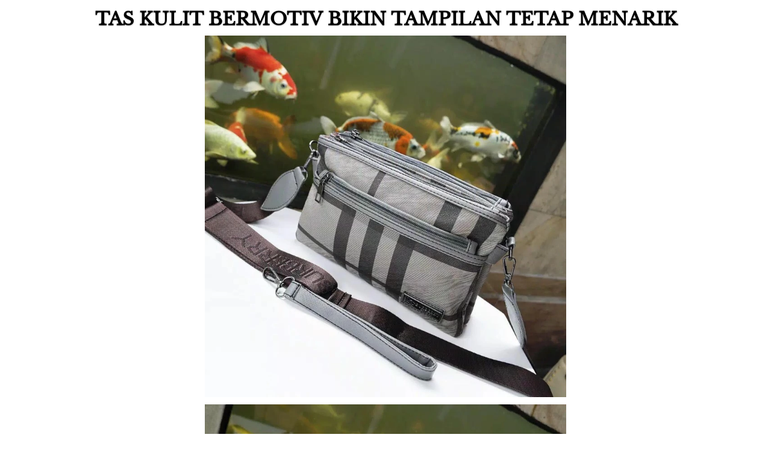

--- FILE ---
content_type: text/html; charset=utf-8
request_url: https://ihsanshop.my.id/tasgianyfat-wa
body_size: 27834
content:
<!DOCTYPE html><html dir="ltr" lang="id"><head prefix="og: http://ogp.me/ns# fb: http://ogp.me/ns/fb# product: http://ogp.me/ns/product#"><meta charset=utf-8><meta property="og:locale" content="id_ID"><meta content='width=device-width,initial-scale=1.0,shrink-to-fit=no' name='viewport'/><noscript><style>.lazyimg{opacity:1 !important}</style></noscript><script>window.IMAGE_CDN_DOMAIN="bdsgp.my.id";window.PNG_IMAGE_CDN_DOMAIN="bdsgp.my.id";</script><script>
!function(f){if(f.fbq)return;n=f.fbq=function(){n.callMethod?n.callMethod.apply(n,arguments):n.queue.push(arguments)};n.queue=[];if(!f._fbq)f._fbq=n;n.push=n;n.loaded=!0;n.version='2.0'}(window);fbq.disablePushState=true;window.fbAutoPageView=0;fbq('set','autoConfig',false,'2328597037497377');fbq('init','2328597037497377');fbq('set','autoConfig',false,'568780715708900');fbq('addPixelId','568780715708900');fbq('set','autoConfig',false,'777121296660272');fbq('addPixelId','777121296660272');fbq('set','autoConfig',false,'593568009028750');fbq('addPixelId','593568009028750');fbq('set','autoConfig',false,'769574857709778');fbq('addPixelId','769574857709778');fbq('set','autoConfig',false,'553050393233698');fbq('addPixelId','553050393233698');fbq('set','autoConfig',false,'1206840873504723');fbq('addPixelId','1206840873504723');fbq('set','autoConfig',false,'1224654481647286');fbq('addPixelId','1224654481647286');fbq('set','autoConfig',false,'677780730681238');fbq('addPixelId','677780730681238');fbq('set','autoConfig',false,'1220183432198747');fbq('addPixelId','1220183432198747');fbq('set','autoConfig',false,'978709530119741');fbq('addPixelId','978709530119741');fbq('set','autoConfig',false,'1237968596976748');fbq('addPixelId','1237968596976748');fbq('set','autoConfig',false,'1480259209403932');fbq('addPixelId','1480259209403932');window.bfbnc=1;;window._fbids="2328597037497377,568780715708900,777121296660272,593568009028750,769574857709778,553050393233698,1206840873504723,1224654481647286,677780730681238,1220183432198747,978709530119741,1237968596976748,1480259209403932"</script><script async src='//connect.facebook.net/en_US/fbevents.js'></script><script>!function (w, d, t) {
      w.TiktokAnalyticsObject=t;var ttq=w[t]=w[t]||[];ttq.methods=["page","track","identify","instances","debug","on","off","once","ready","alias","group","enableCookie","disableCookie"],ttq.setAndDefer=function(t,e){t[e]=function(){t.push([e].concat(Array.prototype.slice.call(arguments,0)))}};for(var i=0;i<ttq.methods.length;i++)ttq.setAndDefer(ttq,ttq.methods[i]);ttq.instance=function(t){for(var e=ttq._i[t]||[],n=0;n<ttq.methods.length;n++)ttq.setAndDefer(e,ttq.methods[n]);return e},ttq.load=function(e,n){var i="https://analytics.tiktok.com/i18n/pixel/events.js";ttq._i=ttq._i||{},ttq._i[e]=[],ttq._i[e]._u=i,ttq._t=ttq._t||{},ttq._t[e]=+new Date,ttq._o=ttq._o||{},ttq._o[e]=n||{};var o=document.createElement("script");o.type="text/javascript",o.async=!0,o.src=i+"?sdkid="+e+"&lib="+t;var a=document.getElementsByTagName("script")[0];a.parentNode.insertBefore(o,a)};window._allTtp=["CSLC6TJC77UE8UJ9I8KG","CSLELMBC77UAJKLLOAA0","CSL3TMBC77UDA081R680","CT4CL3JC77UB52N3HL30","CV4NORBC77U16GRM2LPG"]}(window, document, 'ttq');</script><link href="https://ihsanshop.my.id/tasgianyfat-wa" rel="canonical"/><meta property="og:url" content="https://ihsanshop.my.id/tasgianyfat-wa"/><meta property="twitter:url" content="https://ihsanshop.my.id/tasgianyfat-wa"/><meta property="og:type" content="website"><meta property="twitter:card" content="summary"><meta name="google" content="notranslate"/><meta name="mobile-web-app-capable" content="yes"><meta name="apple-mobile-web-app-capable" content="yes"/><meta name="mobile-web-app-title" content="ihsanshop.my.id"/><meta name="apple-mobile-web-app-title" content="ihsanshop.my.id"/><title>TAS GIANY FAT-WA</title><meta property="og:title" content="TAS GIANY FAT-WA"><meta property="twitter:title" content="TAS GIANY FAT-WA"><link rel="preload" href="https://fonts.gstatic.com/s/librebaskerville/v9/kmKnZrc3Hgbbcjq75U4uslyuy4kn0qNZaxM.woff2" as="font" crossorigin><link rel="preload" href="https://fonts.gstatic.com/s/domine/v10/L0xhDFMnlVwD4h3Lt9JWnbX3jG-2X3LAE1ofEw.woff2" as="font" crossorigin><style>@font-face {font-display:swap;font-family: 'Libre Baskerville';font-style: normal;font-weight: 400;src: url(https://fonts.gstatic.com/s/librebaskerville/v9/kmKnZrc3Hgbbcjq75U4uslyuy4kn0qNZaxM.woff2) format('woff2');unicode-range: U+0000-00FF, U+0131, U+0152-0153, U+02BB-02BC, U+02C6, U+02DA, U+02DC, U+2000-206F, U+2074, U+20AC, U+2122, U+2191, U+2193, U+2212, U+2215, U+FEFF, U+FFFD;}@font-face {font-display:swap;font-family: 'Domine';font-style: normal;font-weight: 400;src: url(https://fonts.gstatic.com/s/domine/v10/L0xhDFMnlVwD4h3Lt9JWnbX3jG-2X3LAE1ofEw.woff2) format('woff2');unicode-range: U+0000-00FF, U+0131, U+0152-0153, U+02BB-02BC, U+02C6, U+02DA, U+02DC, U+2000-206F, U+2074, U+20AC, U+2122, U+2191, U+2193, U+2212, U+2215, U+FEFF, U+FFFD;}</style><link rel="icon" href="data:,"><script>var _m;window.onerror=function(m,u,l,c,e){if(!u||_m===m)return;_m=m;var xhr=new XMLHttpRequest();xhr.open('POST','//e.brdu.pw/_/error',true);xhr.send(JSON.stringify({m:m,u:u,l:l,c:c,t:e && e.message,s:e && e.stack,r:document.referrer}));return false}</script>
<script>var PHONE_COUNTRY_CODE='62'</script><script>var DEFAULT_CURRENCY="IDR"</script><script>var START_TIME=Date.now();var _lwp=[];window.bdjp=_wpjp;function _wpjp(t,r,i){window.bdjp===_wpjp&&_lwp.push([t,r,i])}</script>
<script>var initialStore=JSON.parse("[{\"query\":{\"children\":[{\"fieldName\":\"id\",\"kind\":\"Field\",\"metadata\":{\"isGenerated\":true,\"isRequisite\":true},\"type\":\"ID\"},{\"children\":[{\"children\":[{\"fieldName\":\"id\",\"kind\":\"Field\",\"metadata\":{\"isRequisite\":true},\"type\":\"ID\"}],\"fieldName\":\"customer\",\"kind\":\"Field\",\"metadata\":{\"canHaveSubselections\":true,\"inferredRootCallName\":\"node\",\"inferredPrimaryKey\":\"id\"},\"type\":\"CustomerMe\"},{\"fieldName\":\"id\",\"kind\":\"Field\",\"metadata\":{\"isGenerated\":true,\"isRequisite\":true},\"type\":\"ID\"}],\"id\":\"2OS::client\",\"kind\":\"Fragment\",\"metadata\":{\"plural\":false},\"name\":\"CustomURL_SessionRelayQL\",\"type\":\"Session\"}],\"fieldName\":\"session\",\"isDeferred\":false,\"kind\":\"Query\",\"metadata\":{},\"name\":\"SessionRoute\",\"type\":\"Session\"},\"result\":{\"session\":{\"id\":\"$session\",\"customer\":null}}},{\"query\":{\"children\":[{\"fieldName\":\"id\",\"kind\":\"Field\",\"metadata\":{\"isGenerated\":true,\"isRequisite\":true},\"type\":\"ID\"},{\"children\":[{\"fieldName\":\"id\",\"kind\":\"Field\",\"metadata\":{\"isRequisite\":true},\"type\":\"ID\"},{\"fieldName\":\"mainDomain\",\"kind\":\"Field\",\"metadata\":{},\"type\":\"MustString\"},{\"fieldName\":\"layoutSettings\",\"kind\":\"Field\",\"metadata\":{},\"type\":\"JSON\"},{\"alias\":\"page\",\"calls\":[{\"kind\":\"Call\",\"name\":\"url\",\"metadata\":{\"type\":null},\"value\":{\"kind\":\"CallValue\",\"callValue\":\"/tasgianyfat-wa\"}}],\"children\":[{\"fieldName\":\"id\",\"kind\":\"Field\",\"metadata\":{\"isRequisite\":true},\"type\":\"ID\"},{\"fieldName\":\"lastUpdate\",\"kind\":\"Field\",\"metadata\":{},\"type\":\"Float\"},{\"fieldName\":\"url\",\"kind\":\"Field\",\"metadata\":{},\"type\":\"String\"},{\"fieldName\":\"name\",\"kind\":\"Field\",\"metadata\":{},\"type\":\"MustString\"},{\"fieldName\":\"data\",\"kind\":\"Field\",\"metadata\":{},\"type\":\"JSON\"}],\"fieldName\":\"customUrlPageOpt\",\"kind\":\"Field\",\"metadata\":{\"canHaveSubselections\":true,\"inferredRootCallName\":\"node\",\"inferredPrimaryKey\":\"id\"},\"type\":\"CustomPage\"},{\"alias\":\"footer\",\"calls\":[{\"kind\":\"Call\",\"name\":\"id\",\"metadata\":{\"type\":null},\"value\":{\"kind\":\"CallValue\",\"callValue\":\"footer\"}}],\"children\":[{\"fieldName\":\"id\",\"kind\":\"Field\",\"metadata\":{\"isRequisite\":true},\"type\":\"ID\"},{\"fieldName\":\"lastUpdate\",\"kind\":\"Field\",\"metadata\":{},\"type\":\"Float\"},{\"fieldName\":\"data\",\"kind\":\"Field\",\"metadata\":{},\"type\":\"JSON\"}],\"fieldName\":\"layout\",\"kind\":\"Field\",\"metadata\":{\"canHaveSubselections\":true},\"type\":\"Layout\"},{\"alias\":\"navigation\",\"calls\":[{\"kind\":\"Call\",\"name\":\"id\",\"metadata\":{\"type\":null},\"value\":{\"kind\":\"CallValue\",\"callValue\":\"navigation\"}}],\"children\":[{\"fieldName\":\"id\",\"kind\":\"Field\",\"metadata\":{\"isRequisite\":true},\"type\":\"ID\"},{\"fieldName\":\"lastUpdate\",\"kind\":\"Field\",\"metadata\":{},\"type\":\"Float\"},{\"fieldName\":\"data\",\"kind\":\"Field\",\"metadata\":{},\"type\":\"JSON\"}],\"fieldName\":\"layout\",\"kind\":\"Field\",\"metadata\":{\"canHaveSubselections\":true},\"type\":\"Layout\"}],\"id\":\"2OT::client\",\"kind\":\"Fragment\",\"metadata\":{\"plural\":false},\"name\":\"CustomURL_CampRelayQL\",\"type\":\"Camp\"}],\"fieldName\":\"camp\",\"isDeferred\":false,\"kind\":\"Query\",\"metadata\":{},\"name\":\"CampRoute\",\"type\":\"Camp\"},\"result\":{\"camp\":{\"id\":\"bsob0d3ebsodk93aoh_2\",\"mainDomain\":\"ihsanshop.my.id\",\"layoutSettings\":{\"favicon\":null,\"maxWidth\":1024,\"baseFontFace\":null,\"backgroundColor\":\"#ffffff\"},\"_customUrlPageOpt3A2rUT\":{\"id\":\"L-2dRc2i\",\"lastUpdate\":1662410628918,\"url\":\"ihsanshop.my.id/tasgianyfat-wa\",\"name\":\"TAS GIANY FAT-WA\",\"data\":{\"seo\":{},\"footer\":false,\"maxWidth\":-1,\"sections\":[{\"ID\":\"1658890829954\",\"type\":\"text\",\"content\":{\"content\":{\"blocks\":[{\"text\":\"\",\"type\":\"header-two\"},{\"text\":\"TAS KULIT BERMOTIV BIKIN TAMPILAN TETAP MENARIK\",\"type\":\"header-two\",\"inlineStyleRanges\":[{\"style\":\"BOLD\",\"length\":47,\"offset\":0}]}],\"version\":\"1\",\"entityMap\":{}},\"fontFace\":\"Libre Baskerville\",\"fontSize\":\"large\",\"textAlign\":\"center\",\"textColor\":\"#000000\",\"textShadow\":\"light\",\"horizontalPosition\":\"center\"},\"background\":{\"dim\":0,\"parallax\":8,\"backgroundType\":\"none\",\"backgroundColor\":\"#EEEEEE\",\"paddingVertical\":0,\"backgroundGradient\":\"linear-gradient(to bottom right,#DCE775,#F5F5F5)\"}},{\"ID\":\"1654827716674\",\"link\":{\"routeType\":6},\"type\":\"image\",\"media\":{\"type\":\"image\",\"source\":\"cdn://img/_/bsob0d3ebsodk93aoh_2/hTWPVXJkNaQfudhT3xQBpsjotqn5WQRiMMY08Li4uCQ.jpg#dc=4c4b3b&w=1024&h=1024\"},\"design\":\"center\",\"shadow\":0,\"rotateDeg\":0,\"background\":{\"dim\":0,\"parallax\":8,\"backgroundType\":\"none\",\"backgroundColor\":\"#EEEEEE\",\"paddingVertical\":6,\"backgroundGradient\":\"linear-gradient(to bottom right,rgb(189,195,199),rgb(44,62,80))\"},\"imageWidth\":600},{\"ID\":\"1662402570356\",\"link\":{\"routeType\":6},\"type\":\"image\",\"media\":{\"type\":\"image\",\"source\":\"cdn://img/_/bsob0d3ebsodk93aoh_2/hTdO2A4y8EFQsfYhT3xP0sw0nEwZ1NTwOjOAaebvTKQ.jpg#dc=464230&w=1024&h=1024\"},\"design\":\"center\",\"shadow\":0,\"rotateDeg\":0,\"background\":{\"dim\":0,\"parallax\":8,\"backgroundType\":\"none\",\"backgroundColor\":\"#EEEEEE\",\"paddingVertical\":6,\"backgroundGradient\":\"linear-gradient(to bottom right,rgb(189,195,199),rgb(44,62,80))\"},\"imageWidth\":600},{\"ID\":\"i156391191\",\"type\":\"text\",\"content\":{\"content\":{\"blocks\":[{\"text\":\"\"},{\"text\":\"Tas penunjang di setiap kegiatan anda, Motif bergaris membentuk kotak dilengkapi tali slempang kuat sehingga tidak perlu khawatir jika bawaan banyak.\"}],\"version\":\"1\",\"entityMap\":{}},\"fontFace\":\"Libre Baskerville\",\"fontSize\":\"larger\",\"textAlign\":\"center\",\"textColor\":\"#000000\",\"textShadow\":\"light\",\"horizontalPosition\":\"center\"},\"background\":{\"dim\":0,\"parallax\":8,\"backgroundType\":\"none\",\"backgroundColor\":\"#EEEEEE\",\"paddingVertical\":0,\"backgroundGradient\":\"linear-gradient(to bottom right,#DCE775,#F5F5F5)\"}},{\"ID\":\"1654844322885\",\"link\":{\"routeType\":6},\"type\":\"image\",\"media\":{\"type\":\"image\",\"source\":\"cdn://img/_/bsob0d3ebsodk93aoh_2/hmLjvLjK51N5iT4hmLb3kD0zzVsnLRzeELG289ceyEw.jpg#dc=4b463a&w=1000&h=1000\"},\"design\":\"center\",\"shadow\":0,\"rotateDeg\":0,\"background\":{\"dim\":0,\"parallax\":8,\"backgroundType\":\"none\",\"backgroundColor\":\"#EEEEEE\",\"paddingVertical\":6},\"imageWidth\":600},{\"ID\":\"1643168373332\",\"link\":{\"routeType\":6},\"type\":\"image\",\"media\":{\"type\":\"image\",\"source\":\"cdn://img/_/bsob0d3ebsodk93aoh_2/hmCnJZf0f5i5EXRhmLb1WmMyaxuUDTqesaTqni7shA.jpg#dc=434134&w=1000&h=1000\"},\"design\":\"center\",\"shadow\":0,\"rotateDeg\":0,\"background\":{\"dim\":0,\"parallax\":8,\"backgroundType\":\"none\",\"backgroundColor\":\"#EEEEEE\",\"paddingVertical\":6},\"imageWidth\":600},{\"ID\":\"1639985842765_1468\",\"type\":\"text\",\"content\":{\"content\":{\"blocks\":[{\"text\":\"KELEBIHAN\",\"type\":\"header-two\"}],\"version\":\"1\",\"entityMap\":{}},\"fontFace\":\"Domine\",\"fontSize\":\"larger\",\"textAlign\":\"center\",\"textColor\":\"#000000\",\"textShadow\":\"light\",\"horizontalPosition\":\"center\"},\"background\":{\"dim\":0,\"parallax\":8,\"backgroundType\":\"none\",\"backgroundColor\":\"rgb(143,108,162)\",\"paddingVertical\":0,\"backgroundPattern\":\"https://berduflare.com/pattern/dark_dotted2.png\"}},{\"ID\":\"1654745434510\",\"icon\":{\"type\":\"inlineSvg\",\"source\":{\"child\":\"\x3cpath d=\\\"M218.475 367.317L48.789 197.632l98.048-98.048 61.333 61.312 84.16-102.848C263.104 40.064 228.8 29.44 192 29.44c-105.856 0-192 86.123-192 192s86.144 192 192 192 192-86.123 192-192c0-16.789-2.389-33.003-6.464-48.533l-159.061 194.41z\\\"/\x3e\x3cpath d=\\\"M146.859 159.915l-37.718 37.717 106.176 106.155L425.984 46.336l-41.28-33.792-173.355 211.883z\\\"/\x3e\",\"viewbox\":\"0 0 425.984 425.984\"}},\"type\":\"feature.list\",\"align\":\"left\",\"space\":10,\"colors\":{\"icon\":\"#000000\",\"text\":\"#000000\"},\"content\":{\"blocks\":[{\"text\":\"Membuat tampilan anda semakin menarik dan percaya diri\"},{\"text\":\"\"},{\"text\":\"Bahan tas tahan air\"},{\"text\":\"\"},{\"text\":\"Tali slempang kuat\"},{\"text\":\"\"},{\"text\":\"Muat banyak barang bawaan\"},{\"text\":\"\"},{\"text\":\"Awet dalam pemakaian karena berbahan kulit\"}],\"version\":\"1\",\"entityMap\":{}},\"fontFace\":\"default\",\"fontSize\":20,\"iconSize\":26,\"background\":{\"dim\":0,\"parallax\":8,\"backgroundType\":\"none\",\"backgroundColor\":\"#EEEEEE\"},\"iconShadow\":1,\"iconVertical\":0,\"iconHorizontal\":14},{\"ID\":\"1639985772335_660\",\"link\":{\"routeType\":6},\"type\":\"image\",\"media\":{\"type\":\"image\",\"source\":\"cdn://img/_/bsob0d3ebsodk93aoh_2/hmLZPlsAgAoSLzwhmLbSElQkiTYUsHTqOMffCj22MNw.jpg#dc=484336&w=1000&h=1000\"},\"design\":\"center\",\"shadow\":0,\"rotateDeg\":0,\"background\":{\"dim\":0,\"parallax\":8,\"backgroundType\":\"none\",\"backgroundColor\":\"#EEEEEE\",\"paddingVertical\":6},\"imageWidth\":600},{\"ID\":\"1654746843602\",\"type\":\"text\",\"content\":{\"content\":{\"blocks\":[{\"text\":\"DETAILS PRODUK\",\"type\":\"header-three\"}],\"version\":\"1\",\"entityMap\":{}},\"fontFace\":\"Domine\",\"fontSize\":\"larger\",\"textAlign\":\"center\",\"textColor\":\"#000000\",\"textShadow\":\"light\",\"horizontalPosition\":\"center\"},\"background\":{\"dim\":0,\"parallax\":8,\"backgroundType\":\"none\",\"backgroundColor\":\"rgb(143,108,162)\",\"paddingVertical\":0,\"backgroundPattern\":\"https://berduflare.com/pattern/dark_dotted2.png\"}},{\"ID\":\"1654828738633\",\"icon\":{\"type\":\"inlineSvg\",\"source\":{\"child\":\"\x3cpath d=\\\"M448.8 0H63.2c-8.284 0-15 6.716-15 15v482a15 15 0 0 0 21.709 13.416L256 417.371l186.092 93.045a15.003 15.003 0 0 0 14.595-.656 15.002 15.002 0 0 0 7.114-12.76V15C463.8 6.716 457.083 0 448.8 0zm-85.929 192.183L320.32 233.66l9.906 57.751c.246 1.078.376 2.199.376 3.352 0 8.274-6.7 14.984-14.972 15h-.05c-2.388 0-4.783-.569-6.978-1.723L256 280.392l-52.6 27.648a14.994 14.994 0 0 1-15.797-1.142 15.001 15.001 0 0 1-5.966-14.671l10.048-58.566-42.556-41.477a14.999 14.999 0 0 1 8.313-25.586l58.809-8.546 26.296-53.289a15 15 0 0 1 26.902-.001l26.301 53.29 58.806 8.546a14.998 14.998 0 0 1 12.109 10.208 14.998 14.998 0 0 1-3.794 15.377z\\\"/\x3e\",\"viewbox\":\"0 0 512 512\"}},\"type\":\"feature.list\",\"align\":\"left\",\"space\":10,\"colors\":{\"icon\":\"#000000\",\"text\":\"#000000\"},\"content\":{\"blocks\":[{\"text\":\"Bahan Kulit\"},{\"text\":\"\"},{\"text\":\"Ukuran : 24x12x15 cm\",\"inlineStyleRanges\":[{\"style\":\"background.#ffffff\",\"length\":16,\"offset\":1}]},{\"text\":\"\"},{\"text\":\"Terdiri 4 ruang 4 resleting\",\"inlineStyleRanges\":[{\"style\":\"background.#ffffff\",\"length\":26,\"offset\":1}]},{\"text\":\"\"},{\"text\":\"Warna :\",\"inlineStyleRanges\":[{\"style\":\"background.#ffffff\",\"length\":7,\"offset\":0}]},{\"text\":\"Hitam, Abu, Coffe\",\"inlineStyleRanges\":[{\"style\":\"background.#ffffff\",\"length\":17,\"offset\":0}]}],\"version\":\"1\",\"entityMap\":{}},\"fontFace\":\"default\",\"fontSize\":20,\"iconSize\":26,\"background\":{\"dim\":0,\"parallax\":8,\"backgroundType\":\"none\",\"backgroundColor\":\"#EEEEEE\"},\"iconShadow\":1,\"iconVertical\":0,\"iconHorizontal\":14},{\"ID\":\"1640939223794_4685\",\"link\":{\"routeType\":6},\"type\":\"image\",\"media\":{\"type\":\"image\",\"source\":\"cdn://img/_/bsob0d3ebsodk93aoh_2/hmLXIJb2U0YxbMhmLbtt0lvbw8qfTtS87betQKzQ.jpg#dc=ca9239&w=1000&h=1000\"},\"design\":\"center\",\"shadow\":0,\"rotateDeg\":0,\"background\":{\"dim\":0,\"parallax\":8,\"backgroundType\":\"none\",\"backgroundColor\":\"#EEEEEE\",\"paddingVertical\":6},\"imageWidth\":600},{\"ID\":\"1641444820389_9464\",\"type\":\"text\",\"content\":{\"content\":{\"blocks\":[{\"text\":\"\"},{\"text\":\"\"},{\"text\":\"\"},{\"text\":\"Spesial Promo Diskon 50% Pemesanan Hari ini\",\"type\":\"header-two\",\"inlineStyleRanges\":[{\"style\":\"BOLD\",\"length\":43,\"offset\":0}]},{\"text\":\"Rp. 278.000\",\"type\":\"header-two\",\"inlineStyleRanges\":[{\"style\":\"BOLD\",\"length\":11,\"offset\":0},{\"style\":\"STRIKETHROUGH\",\"length\":11,\"offset\":0}]}],\"version\":\"1\",\"entityMap\":{}},\"fontFace\":\"default\",\"fontSize\":\"larger\",\"textAlign\":\"center\",\"textColor\":\"#000000\",\"textShadow\":\"none\",\"horizontalPosition\":\"center\"},\"background\":{\"dim\":0,\"parallax\":8,\"backgroundType\":\"none\",\"backgroundColor\":\"#EEEEEE\",\"paddingVertical\":0}},{\"ID\":\"1641445135469_7071\",\"type\":\"text\",\"content\":{\"content\":{\"blocks\":[{\"text\":\"\"},{\"text\":\"Kini Hanya\",\"type\":\"header-one\",\"inlineStyleRanges\":[{\"style\":\"BOLD\",\"length\":10,\"offset\":0}]},{\"text\":\"139rb\",\"type\":\"header-one\",\"inlineStyleRanges\":[{\"style\":\"BOLD\",\"length\":5,\"offset\":0}]},{\"text\":\"\"},{\"text\":\"\"},{\"text\":\"\"}],\"version\":\"1\",\"entityMap\":{}},\"fontFace\":\"default\",\"fontSize\":\"extraLarge\",\"textAlign\":\"center\",\"textColor\":\"rgb(255,42,42)\",\"textShadow\":\"light\",\"horizontalPosition\":\"center\"},\"background\":{\"dim\":0,\"parallax\":8,\"backgroundType\":\"none\",\"backgroundColor\":\"#EEEEEE\",\"paddingVertical\":0}},{\"ID\":\"1640939329614_3090\",\"type\":\"animated.arrow\",\"image\":{\"type\":\"inlineSvg\",\"source\":{\"child\":\"\x3cpath d=\\\"M410 244.898v10.092c0 16.721-13.431 30.275-30 30.275h-10v10.092c0 16.721-13.431 30.275-30 30.275h-10v10.092c0 16.72-13.431 30.275-30 30.275H198.028c-11.263 0-21.78-5.68-28.028-15.138-6.247-9.457-16.765-15.138-28.028-15.138H100V194.439h41.972c11.263 0 21.78-5.68 28.028-15.138 6.247-9.457 16.765-15.138 28.028-15.138H311.459c11.363 0 21.751 6.479 26.833 16.736L350 204.531h136.821c8.365 0 16.312 3.689 21.756 10.098a14.428 14.428 0 0 1 3.423 9.339c0 3.105-.998 6.126-2.844 8.61l-.56.754c-5.411 7.281-13.904 11.566-22.923 11.566H410z\\\" fill=\\\"#ffd178\\\"/\x3e\x3cpath d=\\\"M282.645 191.443c.812-4.099 4.76-6.759 8.824-5.939a197.318 197.318 0 0 0 38.925 3.886h12.104l7.5 15.137h-19.604a212.272 212.272 0 0 1-41.864-4.179c-4.061-.817-6.696-4.804-5.885-8.905zm227.284 25.082c-.24.399-.493.791-.773 1.167l-.56.754a28.602 28.602 0 0 1-19.456 11.351H300c-4.143 0-7.5 3.389-7.5 7.569s3.357 7.569 7.5 7.569h109.616c-2.099 13.208-12.663 23.555-25.901 25.205H290c-4.143 0-7.5 3.389-7.5 7.569s3.357 7.569 7.5 7.569h70v-.013h9.622c-2.103 13.334-12.83 23.761-26.231 25.284h-72.403c-4.143 0-7.5 3.389-7.5 7.569s3.357 7.569 7.5 7.569h49.524v-.054h9.11c-2.277 14.442-14.67 25.482-29.622 25.482H198.028c-11.263 0-21.78-5.681-28.028-15.138-6.247-9.457-16.765-15.138-28.028-15.138H100v14.885h41.972c11.263 0 21.78 5.681 28.028 15.138C176.248 360.32 186.765 366 198.028 366H300c16.569 0 30-13.555 30-30.275v-10.092h10c16.569 0 30-13.555 30-30.275v-10.092h10c16.569 0 30-13.555 30-30.275V244.9h75.673c9.019 0 17.511-4.285 22.923-11.566l.56-.754a14.437 14.437 0 0 0 .773-16.055z\\\" fill=\\\"#ffb05f\\\"/\x3e\x3cpath d=\\\"M507.824 213.777c1.254 1.363 2.352 2.879 3.06 4.596 2.01 4.871 1.228 10.227-1.728 14.205l-.56.754c-5.411 7.281-13.904 11.566-22.922 11.566h-2.924c-11.046 0-20-9.036-20-20.183s8.954-20.183 20-20.183h4.072c7.986-.001 15.592 3.363 21.002 9.245z\\\" fill=\\\"#ffeca1\\\"/\x3e\x3cpath d=\\\"M485.673 244.898h-2.924c-9.303 0-17.099-6.419-19.335-15.101h47.351a14.301 14.301 0 0 1-1.61 2.78l-.56.754c-5.41 7.282-13.903 11.567-22.922 11.567z\\\" fill=\\\"#ffd178\\\"/\x3e\x3cpath d=\\\"M120 341.779H40c-5.523 0-10-4.477-10-10V198.384c0-5.523 4.477-10 10-10h80c5.523 0 10 4.477 10 10v133.395c0 5.523-4.477 10-10 10z\\\" fill=\\\"#d8d8d8\\\"/\x3e\x3cpath d=\\\"M90 366H10c-5.523 0-10-4.477-10-10V174.164c0-5.523 4.477-10 10-10h80c5.523 0 10 4.477 10 10V356c0 5.523-4.477 10-10 10z\\\" fill=\\\"#4a7273\\\"/\x3e\x3cpath d=\\\"M100 174.257v181.651C100 361.482 95.523 366 90 366H64.002c5.523 0 10-4.518 10-10.092V174.257c0-5.574-4.477-10.092-10-10.092H90c5.523-.001 10 4.517 10 10.092z\\\" fill=\\\"#43545c\\\"/\x3e\x3cpath d=\\\"M50 145.999c11.046 0 20 9.036 20 20.183s-8.954 20.183-20 20.183-20-9.036-20-20.183 8.954-20.183 20-20.183z\\\" fill=\\\"#61ae9f\\\"/\x3e\",\"viewbox\":\"0 0 512 512\"}},\"theme\":\"basic\",\"design\":\"image\",\"spaceX\":12,\"spaceY\":-11,\"rotation\":23,\"bodyWidth\":50,\"direction\":\"bottom\",\"headWidth\":20,\"arrowCount\":3,\"background\":{\"dim\":0,\"parallax\":8,\"backgroundType\":\"none\",\"backgroundColor\":\"#EEEEEE\"},\"bodyLength\":81,\"headLength\":24,\"borderWidth\":5,\"imageRotation\":\"90deg\"},{\"ID\":\"1643687002781\",\"link\":{\"url\":\"https://mauorder.online/tas-giany\",\"fireEvent\":\"lead\",\"routeType\":2,\"fireEventPayload\":{\"singlePixelID\":\"769574857709778,553050393233698,1224654481647286\"}},\"type\":\"image\",\"media\":{\"type\":\"image\",\"source\":\"cdn://gif/bsob0d3ebsodk93aoh_2/hO5aVk7JipSOCUrhOJh32W0YUAHuNWT0WwJeeMTOHdgA.gif#dc=231313&w=450&h=170\"},\"design\":\"center\",\"shadow\":0,\"rotateDeg\":0,\"background\":{\"dim\":0,\"parallax\":8,\"backgroundType\":\"none\",\"backgroundColor\":\"#EEEEEE\",\"paddingVertical\":6},\"imageWidth\":600},{\"ID\":\"1660878447385\",\"link\":{\"url\":\"https://mauorder.online/speaker-karaoke-v2\",\"fireEvent\":\"lead\",\"routeType\":2,\"fireEventPayload\":{\"singlePixelID\":\"769574857709778,553050393233698,1224654481647286\"}},\"type\":\"image\",\"media\":{\"type\":\"image\",\"source\":\"cdn://img/_/bsob0d3ebsodk93aoh_2/hX1e4RlBX82xsUfhX2XY27Y5pLNYSuSDStmS5yf1SWEQ.png#dc=d41c1c&w=640&h=390&a=1\"},\"design\":\"center\",\"shadow\":0,\"rotateDeg\":0,\"background\":{\"dim\":0,\"parallax\":8,\"backgroundType\":\"color\",\"backgroundColor\":\"#ffffff\",\"paddingVertical\":0},\"imageWidth\":600},{\"ID\":\"1640939852175_5632\",\"type\":\"reviews\",\"align\":\"center\",\"space\":8,\"theme\":\"plain\",\"colors\":{\"star\":\"#FDD835\",\"border\":\"rgba(0,0,0,.1)\",\"background\":\"#00BCD4\",\"imageBorder\":\"rgba(0,0,0,.1)\"},\"design\":\"basic\",\"shadow\":1,\"columns\":3,\"starGap\":4,\"starLoc\":\"n.b\",\"fontSize\":\"medium\",\"sections\":[{\"ID\":\"i157344372\",\"name\":\"AMIR\",\"image\":{\"type\":\"image\",\"source\":\"cdn://img/_/bsob0d3ebsodk93aoh_2/fGstLPB6YnW4LU6fGHi90OqolZdhRGT42sOdSBV1BpJQ.jpg#dc=1d1414&w=591&h=1280\"},\"content\":\"Kak makasih brangnya sudah sampai, MANTAP👍\"},{\"ID\":\"i157344373\",\"name\":\"FARID\",\"image\":{\"type\":\"image\",\"source\":\"cdn://img/_/bsob0d3ebsodk93aoh_2/fGst00mGLCizLmFfGHspvBBaWrocjNSeN9zi8uQt5lA.jpg#dc=c19972&w=591&h=1280\"},\"content\":\"Sudah sampai, sesuai deskripsi, MEMUASKAN👍\"},{\"ID\":\"i157344374\",\"name\":\"ARI\",\"image\":{\"type\":\"image\",\"source\":\"cdn://img/_/bsob0d3ebsodk93aoh_2/fGsv9MI6Fc1EC6dfGHsgJ0OdVAusISQk2dRw0j0XrKw.jpg#dc=1b1d1c&w=591&h=1280\"},\"content\":\"MANTUL,sangat sangat BAGUS sekali produknya terimakasih 👍\"}],\"starIcon\":{\"type\":\"inlineSvg\",\"source\":{\"child\":\"\x3cpath d='M48.856 22.73a3.56 3.56 0 0 0 .906-3.671 3.56 3.56 0 0 0-2.892-2.438l-12.092-1.757a1.58 1.58 0 0 1-1.19-.865L28.182 3.043a3.56 3.56 0 0 0-3.212-1.996 3.56 3.56 0 0 0-3.211 1.996L16.352 14c-.23.467-.676.79-1.191.865L3.069 16.622A3.56 3.56 0 0 0 .177 19.06a3.56 3.56 0 0 0 .906 3.671l8.749 8.528c.373.364.544.888.456 1.4L8.224 44.701a3.506 3.506 0 0 0 .781 2.904c1.066 1.267 2.927 1.653 4.415.871l10.814-5.686a1.619 1.619 0 0 1 1.472 0l10.815 5.686a3.544 3.544 0 0 0 1.666.417c1.057 0 2.059-.47 2.748-1.288a3.505 3.505 0 0 0 .781-2.904l-2.065-12.042a1.582 1.582 0 0 1 .456-1.4l8.749-8.529z'/\x3e\",\"viewbox\":\"0 0 49.94 49.94\"}},\"starSize\":18,\"imageSize\":60,\"quoteSize\":20,\"starTotal\":5,\"background\":{\"dim\":0,\"parallax\":8,\"backgroundType\":\"none\",\"backgroundColor\":\"#EEEEEE\"},\"imageSpace\":8,\"layoutType\":\"cl.nl.ir\",\"paddingTop\":4,\"starMargin\":6,\"borderWidth\":1,\"imageRadius\":70,\"imageShadow\":1,\"quoteShadow\":0,\"borderRadius\":12,\"contentAlign\":\"left\",\"contentSpace\":16,\"nameFontFace\":\"bi\",\"nameFontSize\":18,\"textFontFace\":\"default\",\"paddingBottom\":0,\"imageBorderWidth\":1,\"imageBorderRadius\":6},{\"ID\":\"1656124645931\",\"type\":\"text\",\"content\":{\"content\":{\"blocks\":[{\"text\":\"\",\"type\":\"header-three\"},{\"text\":\"TESTIMONI DARI PELANGGAN KAMI\",\"type\":\"header-three\"},{\"text\":\"\"}],\"version\":\"1\",\"entityMap\":{}},\"fontFace\":\"Domine\",\"fontSize\":\"larger\",\"textAlign\":\"center\",\"textColor\":\"#000000\",\"textShadow\":\"light\",\"horizontalPosition\":\"center\"},\"background\":{\"dim\":0,\"parallax\":8,\"backgroundType\":\"none\",\"backgroundColor\":\"rgb(143,108,162)\",\"paddingVertical\":0,\"backgroundPattern\":\"https://berduflare.com/pattern/dark_dotted2.png\"}},{\"ID\":\"1655697743826\",\"type\":\"slide\",\"ratio\":\"200%\",\"design\":\"page\",\"autoNext\":3000,\"maxWidth\":800,\"sections\":[{\"ID\":\"1655774092073_3641\",\"link\":{\"routeType\":6},\"media\":{\"type\":\"image\",\"source\":\"cdn://img/_/bsob0d3ebsodk93aoh_2/hXxxbELg94ARhxKhXzv1tXbNq7puQERGWUA7zWjdCGyQ.jpg#dc=3b5162&w=720&h=1600\"}},{\"ID\":\"1655774109017_2748\",\"link\":{\"routeType\":6},\"media\":{\"type\":\"image\",\"source\":\"cdn://img/_/bsob0d3ebsodk93aoh_2/hXoOpSDdzJOxinJhXzv2Pan8U4olpQnSnxzXFyk23Eg.jpg#dc=e4e4dc&w=596&h=1280\"}}],\"widthType\":1,\"background\":{\"dim\":0,\"parallax\":8,\"backgroundType\":\"none\",\"backgroundColor\":\"#EEEEEE\"},\"transition\":\"scroll\"},{\"ID\":\"1640940008141_1995\",\"type\":\"animated.arrow\",\"image\":{\"type\":\"inlineSvg\",\"source\":{\"child\":\"\x3cpath d=\\\"M410 244.898v10.092c0 16.721-13.431 30.275-30 30.275h-10v10.092c0 16.721-13.431 30.275-30 30.275h-10v10.092c0 16.72-13.431 30.275-30 30.275H198.028c-11.263 0-21.78-5.68-28.028-15.138-6.247-9.457-16.765-15.138-28.028-15.138H100V194.439h41.972c11.263 0 21.78-5.68 28.028-15.138 6.247-9.457 16.765-15.138 28.028-15.138H311.459c11.363 0 21.751 6.479 26.833 16.736L350 204.531h136.821c8.365 0 16.312 3.689 21.756 10.098a14.428 14.428 0 0 1 3.423 9.339c0 3.105-.998 6.126-2.844 8.61l-.56.754c-5.411 7.281-13.904 11.566-22.923 11.566H410z\\\" fill=\\\"#ffd178\\\"/\x3e\x3cpath d=\\\"M282.645 191.443c.812-4.099 4.76-6.759 8.824-5.939a197.318 197.318 0 0 0 38.925 3.886h12.104l7.5 15.137h-19.604a212.272 212.272 0 0 1-41.864-4.179c-4.061-.817-6.696-4.804-5.885-8.905zm227.284 25.082c-.24.399-.493.791-.773 1.167l-.56.754a28.602 28.602 0 0 1-19.456 11.351H300c-4.143 0-7.5 3.389-7.5 7.569s3.357 7.569 7.5 7.569h109.616c-2.099 13.208-12.663 23.555-25.901 25.205H290c-4.143 0-7.5 3.389-7.5 7.569s3.357 7.569 7.5 7.569h70v-.013h9.622c-2.103 13.334-12.83 23.761-26.231 25.284h-72.403c-4.143 0-7.5 3.389-7.5 7.569s3.357 7.569 7.5 7.569h49.524v-.054h9.11c-2.277 14.442-14.67 25.482-29.622 25.482H198.028c-11.263 0-21.78-5.681-28.028-15.138-6.247-9.457-16.765-15.138-28.028-15.138H100v14.885h41.972c11.263 0 21.78 5.681 28.028 15.138C176.248 360.32 186.765 366 198.028 366H300c16.569 0 30-13.555 30-30.275v-10.092h10c16.569 0 30-13.555 30-30.275v-10.092h10c16.569 0 30-13.555 30-30.275V244.9h75.673c9.019 0 17.511-4.285 22.923-11.566l.56-.754a14.437 14.437 0 0 0 .773-16.055z\\\" fill=\\\"#ffb05f\\\"/\x3e\x3cpath d=\\\"M507.824 213.777c1.254 1.363 2.352 2.879 3.06 4.596 2.01 4.871 1.228 10.227-1.728 14.205l-.56.754c-5.411 7.281-13.904 11.566-22.922 11.566h-2.924c-11.046 0-20-9.036-20-20.183s8.954-20.183 20-20.183h4.072c7.986-.001 15.592 3.363 21.002 9.245z\\\" fill=\\\"#ffeca1\\\"/\x3e\x3cpath d=\\\"M485.673 244.898h-2.924c-9.303 0-17.099-6.419-19.335-15.101h47.351a14.301 14.301 0 0 1-1.61 2.78l-.56.754c-5.41 7.282-13.903 11.567-22.922 11.567z\\\" fill=\\\"#ffd178\\\"/\x3e\x3cpath d=\\\"M120 341.779H40c-5.523 0-10-4.477-10-10V198.384c0-5.523 4.477-10 10-10h80c5.523 0 10 4.477 10 10v133.395c0 5.523-4.477 10-10 10z\\\" fill=\\\"#d8d8d8\\\"/\x3e\x3cpath d=\\\"M90 366H10c-5.523 0-10-4.477-10-10V174.164c0-5.523 4.477-10 10-10h80c5.523 0 10 4.477 10 10V356c0 5.523-4.477 10-10 10z\\\" fill=\\\"#4a7273\\\"/\x3e\x3cpath d=\\\"M100 174.257v181.651C100 361.482 95.523 366 90 366H64.002c5.523 0 10-4.518 10-10.092V174.257c0-5.574-4.477-10.092-10-10.092H90c5.523-.001 10 4.517 10 10.092z\\\" fill=\\\"#43545c\\\"/\x3e\x3cpath d=\\\"M50 145.999c11.046 0 20 9.036 20 20.183s-8.954 20.183-20 20.183-20-9.036-20-20.183 8.954-20.183 20-20.183z\\\" fill=\\\"#61ae9f\\\"/\x3e\",\"viewbox\":\"0 0 512 512\"}},\"theme\":\"basic\",\"design\":\"image\",\"spaceX\":12,\"spaceY\":-11,\"rotation\":23,\"bodyWidth\":50,\"direction\":\"bottom\",\"headWidth\":20,\"arrowCount\":3,\"background\":{\"dim\":0,\"parallax\":8,\"backgroundType\":\"none\",\"backgroundColor\":\"#EEEEEE\"},\"bodyLength\":80,\"headLength\":30,\"borderWidth\":4,\"imageRotation\":\"90deg\"},{\"ID\":\"1643686964924\",\"link\":{\"url\":\"https://mauorder.online/tas-giany\",\"fireEvent\":\"lead\",\"routeType\":2,\"fireEventPayload\":{\"singlePixelID\":\"769574857709778,553050393233698,1224654481647286\"}},\"type\":\"image\",\"media\":{\"type\":\"image\",\"source\":\"cdn://gif/bsob0d3ebsodk93aoh_2/hO5aVk7JipSOCUrhOJh32W0YUAHuNWT0WwJeeMTOHdgA.gif#dc=231313&w=450&h=170\"},\"design\":\"center\",\"shadow\":0,\"animation\":{\"distance\":67},\"rotateDeg\":0,\"background\":{\"dim\":0,\"parallax\":8,\"backgroundType\":\"none\",\"backgroundColor\":\"#EEEEEE\",\"paddingVertical\":6},\"imageWidth\":600},{\"ID\":\"1643201897458_5706\",\"type\":\"pixel.event\",\"trigger\":\"pageLoad\",\"fireEvent\":\"viewContent\",\"isStaticType\":true,\"fireEventPayload\":{\"singlePixelID\":\"769574857709778,553050393233698,1224654481647286\"}},{\"ID\":\"1655574358029_3429\",\"type\":\"text\",\"content\":{\"content\":{\"blocks\":[{\"text\":\"\",\"type\":\"header-two\"},{\"text\":\"TOKO TERPERCAYA\",\"type\":\"header-two\",\"inlineStyleRanges\":[{\"style\":\"BOLD\",\"length\":15,\"offset\":0}]},{\"text\":\"\"},{\"text\":\"RATUSAN PAKET DIKIRIM SETIAP HARINYA\",\"type\":\"header-three\"},{\"text\":\"\",\"type\":\"header-three\"},{\"text\":\"RESI PENGIRIMAN BISA ANDA CEK SETIAP SAAT MELALUI WEB RESMI ATAUPUN BISA DIBANTU PENGECEKAN OLEH CS KAMI\",\"type\":\"header-three\"},{\"text\":\"\"}],\"version\":\"1\",\"entityMap\":{}},\"fontFace\":\"default\",\"fontSize\":\"medium\",\"textAlign\":\"center\",\"textShadow\":\"none\",\"horizontalPosition\":\"center\"},\"background\":{\"dim\":0,\"parallax\":8,\"backgroundType\":\"none\",\"backgroundColor\":\"#EEEEEE\",\"paddingVertical\":0}},{\"ID\":\"1655697791038_7120\",\"type\":\"slide\",\"ratio\":\"50%\",\"design\":\"page\",\"autoNext\":2000,\"maxWidth\":800,\"sections\":[{\"ID\":\"i172097552\",\"link\":{\"routeType\":6},\"media\":{\"type\":\"image\",\"source\":\"cdn://img/_/bsob0d3ebsodk93aoh_2/h7DRW9nEVONu0WKh7SIotz0SVQ8W80Rw7EeRA4D8oPw.jpg#dc=474546&w=1024&h=498\"}},{\"ID\":\"i172097553\",\"link\":{\"routeType\":6},\"media\":{\"type\":\"image\",\"source\":\"cdn://img/_/bsob0d3ebsodk93aoh_2/h7SKylsqYmd0sgxh7SIJOtDHBdLKxRuyTUU67KauWQ.jpg#dc=776b5d&w=739&h=1024\"}},{\"ID\":\"1656986392693_3619\",\"link\":{\"routeType\":6},\"media\":{\"type\":\"image\",\"source\":\"cdn://img/_/bsob0d3ebsodk93aoh_2/h7S7cz4JXNpRCk2h7SIbJhfHNzer4eRdyvsF9h8WAFfA.jpg#dc=424340&w=1024&h=1024\"}}],\"widthType\":1,\"background\":{\"dim\":0,\"parallax\":8,\"backgroundType\":\"none\",\"backgroundColor\":\"#EEEEEE\"},\"transition\":\"scroll\"}],\"navigation\":false,\"backgroundColor\":\"#ffffff\"}},\"_layout2bLhbd\":{\"id\":\"+D-footer\",\"lastUpdate\":1768794813430,\"data\":{\"colors\":{\"item\":\"#757575\",\"title\":\"#EEEEEE\",\"background\":\"#000000\"},\"design\":\"basic\",\"sections\":[{\"ID\":\"i75696700\",\"name\":\"Links\",\"type\":\"footer.links\",\"sections\":[{\"ID\":\"i75696696\",\"link\":{\"route\":\"home\",\"routeType\":1},\"text\":\"Home\",\"type\":\"footer.links.link\"},{\"ID\":\"i75696697\",\"link\":{\"route\":\"blog.post.list\",\"routeType\":1},\"text\":\"Blog\",\"type\":\"footer.links.link\"},{\"ID\":\"i75696698\",\"link\":{\"route\":\"product.category\",\"routeType\":1},\"text\":\"Daftar Produk\",\"type\":\"footer.links.link\"},{\"ID\":\"i75696699\",\"link\":{\"route\":\"confirmPayment\",\"routeType\":1},\"text\":\"Konfirmasi Pembayaran\",\"type\":\"footer.links.link\"}]},{\"ID\":\"i75696705\",\"name\":\"Social Media\",\"type\":\"footer.socialLinks\",\"sections\":[{\"ID\":\"i75696701\",\"media\":\"facebook\",\"mediaID\":\"-\"},{\"ID\":\"i75696702\",\"media\":\"twitter\",\"mediaID\":\"-\"},{\"ID\":\"i75696703\",\"media\":\"instagram\",\"mediaID\":\"-\"},{\"ID\":\"i75696704\",\"media\":\"googlePlus\",\"mediaID\":\"-\"}]},{\"ID\":\"i75696709\",\"name\":\"Alamat\",\"type\":\"footer.address\",\"sections\":[{\"ID\":\"i75696706\",\"contactType\":\"phone\",\"contactValue\":\"0811-2244-4455\"},{\"ID\":\"i75696707\",\"contactType\":\"whatsapp\",\"contactValue\":\"0822-1122-1155\"},{\"ID\":\"i75696708\",\"contactType\":\"email\",\"contactValue\":\"support@gmail.com\"}]},{\"ID\":\"i75696712\",\"name\":\"Metode Pengiriman\",\"type\":\"footer.brands\",\"design\":\"card\",\"maxWidth\":300,\"sections\":[{\"ID\":\"i75696710\",\"source\":{\"type\":\"image\",\"source\":\"cdn://logo/id/jne.svg\"}},{\"ID\":\"i75696711\",\"source\":{\"type\":\"image\",\"source\":\"cdn://logo/id/jet.svg\"}}]},{\"ID\":\"i75696713\",\"name\":\"Berita Newsletter\",\"type\":\"footer.subscribeToEmail\",\"actionText\":\"Berlangganan\",\"placeholder\":\"Masukan email di sini\"}]}},\"_layout2Ppcen\":{\"id\":\"+D-navigation\",\"lastUpdate\":1768794813430,\"data\":{\"logo\":{\"type\":\"image\",\"source\":\"https://png.bdhigh.com/img/800/nganzbdngdttrxk9/fNxklTuiistkH8KfNnvXWY3EFHJJ0ROZeFyLzXUALQ.png\"},\"theme\":\"basic\",\"colors\":{\"text\":\"#000000\",\"textHover\":\"#2196F3\",\"background\":\"rgba(255,255,255,0)\"},\"design\":\"elegant\",\"height\":52,\"sections\":[{\"type\":\"nav.separator\"},{\"ID\":\"i140867651\",\"link\":{\"route\":\"blog.post.list\",\"routeType\":1},\"text\":\"Blog\",\"type\":\"nav.link\"},{\"ID\":\"i140867652\",\"link\":{\"route\":\"shopping.cart\",\"routeType\":1},\"text\":\"Keranjang\",\"type\":\"nav.link\"},{\"ID\":\"i140867653\",\"link\":{\"route\":\"login\",\"routeType\":1},\"text\":\"Login\",\"type\":\"nav.link\",\"showWhen\":\"notLogged\"},{\"ID\":\"i140867654\",\"link\":{\"route\":\"my.account\",\"routeType\":1},\"text\":\"Akun Saya\",\"type\":\"nav.link\",\"showWhen\":\"logged\"},{\"ID\":\"i140867655\",\"link\":{\"route\":\"logout\",\"routeType\":1},\"text\":\"Logout\",\"type\":\"nav.link\",\"showWhen\":\"logged\"},{\"ID\":\"i140867656\",\"type\":\"nav.search\",\"marginType\":\"small\",\"displayType\":\"medium\",\"placeholder\":\"Cari ...\"}],\"logoWidth\":200,\"makeAllTextCapital\":false}}}}},{\"query\":{\"children\":[{\"fieldName\":\"id\",\"kind\":\"Field\",\"metadata\":{\"isGenerated\":true,\"isRequisite\":true},\"type\":\"ID\"},{\"children\":[{\"fieldName\":\"name\",\"kind\":\"Field\",\"metadata\":{},\"type\":\"MustString\"},{\"fieldName\":\"id\",\"kind\":\"Field\",\"metadata\":{\"isGenerated\":true,\"isRequisite\":true},\"type\":\"ID\"}],\"id\":\"2OV::client\",\"kind\":\"Fragment\",\"metadata\":{\"plural\":false},\"name\":\"MetaView_CampRelayQL\",\"type\":\"Camp\"}],\"fieldName\":\"camp\",\"isDeferred\":false,\"kind\":\"Query\",\"metadata\":{},\"name\":\"CampRoute\",\"type\":\"Camp\"},\"result\":{\"camp\":{\"id\":\"bsob0d3ebsodk93aoh_2\",\"name\":\"ihsanshop\"}}},{\"query\":{\"children\":[{\"fieldName\":\"id\",\"kind\":\"Field\",\"metadata\":{\"isGenerated\":true,\"isRequisite\":true},\"type\":\"ID\"},{\"children\":[{\"fieldName\":\"createdAt\",\"kind\":\"Field\",\"metadata\":{},\"type\":\"Float\"},{\"alias\":\"noRootLogo\",\"calls\":[{\"kind\":\"Call\",\"name\":\"key\",\"metadata\":{\"type\":null},\"value\":{\"kind\":\"CallValue\",\"callValue\":\"layout.noRootLogo\"}},{\"kind\":\"Call\",\"name\":\"context\",\"metadata\":{\"type\":null},\"value\":{\"kind\":\"CallValue\",\"callValue\":\"plan\"}}],\"fieldName\":\"flag\",\"kind\":\"Field\",\"metadata\":{},\"type\":\"Int\"},{\"alias\":\"forceNoRootLogo\",\"calls\":[{\"kind\":\"Call\",\"name\":\"key\",\"metadata\":{\"type\":null},\"value\":{\"kind\":\"CallValue\",\"callValue\":\"layout.forceNoRootLogo\"}}],\"fieldName\":\"flag\",\"kind\":\"Field\",\"metadata\":{},\"type\":\"Int\"},{\"fieldName\":\"id\",\"kind\":\"Field\",\"metadata\":{\"isGenerated\":true,\"isRequisite\":true},\"type\":\"ID\"}],\"id\":\"2OW::client\",\"kind\":\"Fragment\",\"metadata\":{\"plural\":false},\"name\":\"LogoFooter_CampRelayQL\",\"type\":\"Camp\"}],\"fieldName\":\"camp\",\"isDeferred\":false,\"kind\":\"Query\",\"metadata\":{},\"name\":\"CampRoute\",\"type\":\"Camp\"},\"result\":{\"camp\":{\"id\":\"bsob0d3ebsodk93aoh_2\",\"createdAt\":1640675103053,\"_flag2ZS3GU\":0,\"_flag4Byc1O\":0}}}]");var _cdnd="https://bdsgp.my.id/5426/"</script>
<script>if(!window.Intl){var s=document.createElement('script');s.src='https://bdsgp.my.id/polyfill/Intl-id.js';document.getElementsByTagName('head')[0].appendChild(s);}</script>
<script>!function(e,n){"object"==typeof exports&&"undefined"!=typeof module?n():"function"==typeof define&&define.amd?define(n):n()}(0,function(){function e(){}function n(e){if(!(this instanceof n))throw new TypeError("mustusenew");if("function"!=typeof e)throw new TypeError("nofn");this._state=0,this._handled=!1,this._value=undefined,this._deferreds=[],f(e,this)}function t(e,t){for(;3===e._state;)e=e._value;0!==e._state?(e._handled=!0,n._immediateFn(function(){var n=1===e._state?t.onFulfilled:t.onRejected;if(null!==n){var i;try{i=n(e._value)}catch(f){return void r(t.promise,f)}o(t.promise,i)}else(1===e._state?o:r)(t.promise,e._value)})):e._deferreds.push(t)}function o(e,t){try{if(t===e)throw new TypeError("resolveself.");if(t&&("object"==typeof t||"function"==typeof t)){var o=t.then;if(t instanceof n)return e._state=3,e._value=t,void i(e);if("function"==typeof o)return void f(function(e,n){return function(){e.apply(n,arguments)}}(o,t),e)}e._state=1,e._value=t,i(e)}catch(u){r(e,u)}}function r(e,n){e._state=2,e._value=n,i(e)}function i(e){2===e._state&&0===e._deferreds.length&&n._immediateFn(function(){e._handled||n._unhandledRejectionFn(e._value)});for(var o=0,r=e._deferreds.length;r>o;o++)t(e,e._deferreds[o]);e._deferreds=null}function f(e,n){var t=!1;try{e(function(e){t||(t=!0,o(n,e))},function(e){t||(t=!0,r(n,e))})}catch(i){if(t)return;t=!0,r(n,i)}}var u=function(e){var n=this.constructor;return this.then(function(t){return n.resolve(e()).then(function(){return t})},function(t){return n.resolve(e()).then(function(){return n.reject(t)})})},c=setTimeout;n.prototype["catch"]=function(e){return this.then(null,e)},n.prototype.then=function(n,o){var r=new this.constructor(e);return t(this,new function(e,n,t){this.onFulfilled="function"==typeof e?e:null,this.onRejected="function"==typeof n?n:null,this.promise=t}(n,o,r)),r},n.prototype["finally"]=u,n.all=function(e){return new n(function(n,t){function o(e,f){try{if(f&&("object"==typeof f||"function"==typeof f)){var u=f.then;if("function"==typeof u)return void u.call(f,function(n){o(e,n)},t)}r[e]=f,0==--i&&n(r)}catch(c){t(c)}}if(!e||"undefined"==typeof e.length)throw new TypeError("notarray");var r=Array.prototype.slice.call(e);if(0===r.length)return n([]);for(var i=r.length,f=0;r.length>f;f++)o(f,r[f])})},n.resolve=function(e){return e&&"object"==typeof e&&e.constructor===n?e:new n(function(n){n(e)})},n.reject=function(e){return new n(function(n,t){t(e)})},n.race=function(e){return new n(function(n,t){for(var o=0,r=e.length;r>o;o++)e[o].then(n,t)})},n._immediateFn="function"==typeof setImmediate&&function(e){setImmediate(e)}||function(e){c(e,0)},n._unhandledRejectionFn=function(e){void 0!==console&&console&&console.warn("Unhandled Promise:",e)};var l=window;l.Promise?l.Promise.prototype["finally"]||(l.Promise.prototype["finally"]=u):l.Promise=n});</script>
<script async crossorigin="anonymous" src="https://bdsgp.my.id/5426/camp.js"></script><script async crossorigin="anonymous" src="https://bdsgp.my.id/5426/0.js"></script>
<script async crossorigin="anonymous" src="https://bdsgp.my.id/5426/15.js"></script>
<script async crossorigin="anonymous" src="https://bdsgp.my.id/5426/9.js"></script>
<script async crossorigin="anonymous" src="https://bdsgp.my.id/5426/23.js"></script>
<script async crossorigin="anonymous" src="https://bdsgp.my.id/5426/24.js"></script>
<script async crossorigin="anonymous" src="https://bdsgp.my.id/5426/33.js"></script>
<script async crossorigin="anonymous" src="https://bdsgp.my.id/5426/26.js"></script>
<script>var ASSETS=[].slice.call(document.querySelectorAll('script')).filter(function(s){return~s.src.indexOf('https://bdsgp.my.id/5426/')});var SCRIPTS_P=ASSETS.map(function(s){return new Promise(function(rs,rj){s.onload=rs;s.onerror=rj})});Promise.all(SCRIPTS_P).then(function(){var w=window.bdjp;w!==_wpjp&&_lwp.forEach(function(x){w(x[0],x[1],x[2])});}).catch(function(s){var u=s&&s.target&&s.target.src;document.getElementById('_iep').style.display='block';})</script><script>function _ap(s){var _=document,h=_.getElementsByTagName('head')[0],d=_.createElement('script');d.crossOrigin='anonymous';d.src=s;h.appendChild(d);return d}</script>
<script>var BACKUP_P=SCRIPTS_P.map(function(d){return d.catch(function(e){var u=e.target.src.replace("bdsgp.my.id","brdadm.com");window._cdnd="https://brdadm.com/5426/";s=_ap(u);return new Promise(function(rs,rj){s.onload=function(){rs();s.onerror=rj}})})});Promise.all(BACKUP_P).then(function(){var w=window.bdjp;w!==_wpjp&&_lwp.forEach(function(x){w(x[0],x[1],x[2])});}).catch(function(s){var u=s&&s.target&&s.target.src})</script>
<script>var _pglin;SCRIPTS_P.push(new Promise(function(r){_pglin=r}))</script>
<style>*{resize:none;box-sizing:border-box;border-style:solid;border-width:0;outline:0;line-height:1.4;text-rendering:optimizeLegibility}body{background:#fff}#app_root,body,input,textarea{font-family:Helvetica Neue,Helvetica}#app_root,body{line-height:1.4;font-weight:400;white-space:normal;color:#31373d;height:100%;margin:0;font-size:14px;-ms-text-size-adjust:100%;-webkit-text-size-adjust:100%;-webkit-font-smoothing:antialiased;-moz-osx-font-smoothing:greyscale;text-rendering:optimizeLegibility}.div{display:flex;flex-direction:column;flex-shrink:0}input{margin:0;font-size:15px;background:transparent}.noscroll::-webkit-scrollbar{width:0;height:0}.noscroll::-moz-scrollbar{width:0;height:0}hr{border-bottom:1px solid rgba(0,0,0,.2);margin-top:12px;margin-bottom:12px}html{height:100%}a{line-height:1}.view{min-height:0;min-width:0;justify-content:flex-start}.text,.view{position:relative}.text{display:inline-block}.scroll-view{position:relative;overflow-x:hidden;overflow-y:auto;-webkit-overflow-scrolling:touch}.scroll-view-horizontal{overflow-y:hidden;overflow-x:scroll;flex-direction:row}.drf-pc ol,.drf-pc ul{display:inline-flex;flex-direction:column;align-items:center}.drf-pc ul,.drf-pr ol{display:inline-flex;flex-direction:column;align-items:flex-end}img{position:relative}input::-webkit-input-placeholder,textarea::-webkit-input-placeholder{font-weight:300;color:rgba(0,0,0,.3)}input.has-error::-webkit-input-placeholder,textarea.has-error::-webkit-input-placeholder{color:#e5b3b3}input[disabled]::-webkit-input-placeholder,textarea[disabled]::-webkit-input-placeholder{color:#ddd}.DraftEditor-editorContainer,.DraftEditor-root,.public-DraftEditor-content{font-size:15px;height:inherit}.DraftEditor-root{position:relative;max-width:100%}.DraftEditor-editorContainer{background-color:hsla(0,0%,100%,0);border-left:.1px solid transparent;position:relative}.public-DraftEditor-block{position:relative}.DraftEditor-alignLeft .public-DraftStyleDefault-block{text-align:left}.DraftEditor-alignLeft .public-DraftEditorPlaceholder-root{left:0;text-align:left}.DraftEditor-alignCenter .public-DraftStyleDefault-block{text-align:center}.DraftEditor-alignCenter .public-DraftEditorPlaceholder-root{margin:0 auto;text-align:center;width:100%}.DraftEditor-alignRight .public-DraftStyleDefault-block{text-align:right}.DraftEditor-alignRight .public-DraftEditorPlaceholder-root{right:0;text-align:right}.public-DraftEditorPlaceholder-root{color:#bdc1c9;position:absolute;z-index:0}.public-DraftEditorPlaceholder-hasFocus{color:#bdc1c9}.DraftEditorPlaceholder-hidden{display:none}.public-DraftStyleDefault-block{position:relative;white-space:pre-wrap}.public-DraftStyleDefault-ltr{direction:ltr}.public-DraftStyleDefault-rtl{direction:rtl;text-align:right}.public-DraftStyleDefault-listLTR{direction:ltr}.public-DraftStyleDefault-listRTL{direction:rtl}.public-DraftStyleDefault-ol,.public-DraftStyleDefault-ul{margin:8px 0;padding:0}.public-DraftStyleDefault-depth0.public-DraftStyleDefault-listLTR{margin-left:1em}.public-DraftStyleDefault-depth0.public-DraftStyleDefault-listRTL{margin-right:1em}.public-DraftStyleDefault-depth1.public-DraftStyleDefault-listLTR{margin-left:3em}.public-DraftStyleDefault-depth1.public-DraftStyleDefault-listRTL{margin-right:3em}.public-DraftStyleDefault-depth2.public-DraftStyleDefault-listLTR{margin-left:4.5em}.public-DraftStyleDefault-depth2.public-DraftStyleDefault-listRTL{margin-right:4.5em}.public-DraftStyleDefault-depth3.public-DraftStyleDefault-listLTR{margin-left:6em}.public-DraftStyleDefault-depth3.public-DraftStyleDefault-listRTL{margin-right:6em}.public-DraftStyleDefault-depth4.public-DraftStyleDefault-listLTR{margin-left:7.5em}.public-DraftStyleDefault-depth4.public-DraftStyleDefault-listRTL{margin-right:7.5em}.public-DraftStyleDefault-unorderedListItem{list-style-type:square;position:relative}.public-DraftStyleDefault-unorderedListItem.public-DraftStyleDefault-depth0{list-style-type:disc}.public-DraftStyleDefault-unorderedListItem.public-DraftStyleDefault-depth1{list-style-type:circle}.public-DraftStyleDefault-orderedListItem{list-style-type:none;position:relative}.public-DraftStyleDefault-orderedListItem.public-DraftStyleDefault-listLTR:before{left:-30px;position:absolute;text-align:right;width:30px}.public-DraftStyleDefault-orderedListItem.public-DraftStyleDefault-listRTL:before{position:absolute;right:-30px;text-align:left;width:30px}.public-DraftStyleDefault-orderedListItem:before{content:counter(a) ". ";counter-increment:a}.public-DraftStyleDefault-orderedListItem.public-DraftStyleDefault-depth1:before{content:counter(b) ". ";counter-increment:b}.public-DraftStyleDefault-orderedListItem.public-DraftStyleDefault-depth2:before{content:counter(c) ". ";counter-increment:c}.public-DraftStyleDefault-orderedListItem.public-DraftStyleDefault-depth3:before{content:counter(d) ". ";counter-increment:d}.public-DraftStyleDefault-orderedListItem.public-DraftStyleDefault-depth4:before{content:counter(e) ". ";counter-increment:e}.public-DraftStyleDefault-depth0.public-DraftStyleDefault-reset{counter-reset:a}.public-DraftStyleDefault-depth1.public-DraftStyleDefault-reset{counter-reset:b}.public-DraftStyleDefault-depth2.public-DraftStyleDefault-reset{counter-reset:c}.public-DraftStyleDefault-depth3.public-DraftStyleDefault-reset{counter-reset:d}.public-DraftStyleDefault-depth4.public-DraftStyleDefault-reset{counter-reset:e}.public-DraftStyleDefault-ol,.public-DraftStyleDefault-ul{display:inline-flex;flex-direction:column}p.draft-block{margin:0}.draft-block-header-one{font-weight:700;font-size:23px}.draft-block-header-two{font-weight:500;font-size:20px}.draft-block-header-three{font-weight:500;font-size:17px}.draft-block-atomic,.draft-block-header-one,.draft-block-header-three,.draft-block-header-two{margin:0}.draft-editor-editable .draft-block-header-one,.draft-editor-editable .draft-block-header-three,.draft-editor-editable .draft-block-header-two{color:#333}h1,h2,h3,h4{margin:0}.email-view{font-weight:"400"}.no-click-child *{pointer-events:none}img{image-rendering:-webkit-optimize-contrast;image-rendering:crisp-edges}[type=text]::-ms-clear,input[type=text]::-ms-reveal{ :none;width:0;height:0}input[type=search]::-webkit-search-cancel-button,input[type=search]::-webkit-search-decoration,input[type=search]::-webkit-search-results-button,input[type=search]::-webkit-search-results-decoration{display:none}.rotate-animation{-webkit-animation:a 1s infinite linear}@keyframes a{0%{transform:rotate(0deg)}to{transform:rotate(359deg)}}.draft-block.draft-block-blockquote{font-size:22px;color:rgba(0,0,0,.44);font-style:italic}.draft-quote{position:relative;padding-right:4px;padding-left:4px}.draft-quote>span{opacity:0}.draft-quote:before{position:absolute;top:-8px;font-size:30px;opacity:1}.draft-quote-start:before{right:2px;content:"\201C"}.draft-quote-end:before{left:2px;content:"\201D"}.draft-right-align{text-align:right}.draft-center-align{text-align:center}.draft-justify-align{text-align:justify}.dvd{z-index:1}.bgw>div,.ibgw>div{z-index:2}@media print{.no-print{display:none!important;height:0}}.bgw{display:block}.page-text-editor-large h1.draft-block{font-size:35px;font-weight:700}@media(max-width:800px){.page-text-editor-large h1.draft-block{font-size:25px;font-weight:700}}.page-text-editor-large h2.draft-block{font-size:30px;font-weight:500}@media(max-width:800px){.page-text-editor-large h2.draft-block{font-size:22px;font-weight:500}}.page-text-editor-large h3.draft-block{font-size:25px;font-weight:500}@media(max-width:800px){.page-text-editor-large h3.draft-block{font-size:20px;font-weight:500}}.page-text-editor-large .draft-block{font-size:21px;font-weight:400}@media(max-width:800px){.page-text-editor-large .draft-block{font-size:18px;font-weight:400}}.page-text-editor-large .draft-block.draft-block-empty{height:10.5px}@media(max-width:800px){.page-text-editor-large .draft-block.draft-block-empty{height:9px}}.ci_im_pd{align-items:center;justify-content:center;padding-left:18px;padding-right:18px}@media(max-width:800px){.ci_im_pd{padding-left:0;padding-right:0;padding-top:0;padding-bottom:0}}.page-text-editor-larger h1.draft-block{font-size:40px;font-weight:700}@media(max-width:800px){.page-text-editor-larger h1.draft-block{font-size:27px;font-weight:700}}.page-text-editor-larger h2.draft-block{font-size:35px;font-weight:500}@media(max-width:800px){.page-text-editor-larger h2.draft-block{font-size:25px;font-weight:500}}.page-text-editor-larger h3.draft-block{font-size:30px;font-weight:500}@media(max-width:800px){.page-text-editor-larger h3.draft-block{font-size:22px;font-weight:500}}.page-text-editor-larger .draft-block{font-size:25px;font-weight:400}@media(max-width:800px){.page-text-editor-larger .draft-block{font-size:20px;font-weight:400}}.page-text-editor-larger .draft-block.draft-block-empty{height:12.5px}@media(max-width:800px){.page-text-editor-larger .draft-block.draft-block-empty{height:10px}}.fl_20 div.draft-block > div > span,.fl_20 div.draft-block > div > a,.fl_20 p.draft-block,.fl_20 li.draft-block,.fl_20 blockquote.draft-block{font-size:20px}.fl_20 h1{font-size:40px;font-weight:700;margin-bottom:6px}@media(max-width:800px){.fl_20 h1{font-size:32px;font-weight:700;margin-bottom:6px}}.fl_20 h2{font-size:30px;font-weight:700;margin-bottom:6px}@media(max-width:800px){.fl_20 h2{font-size:28px;font-weight:700;margin-bottom:6px}}.fl_20 h3{font-size:26px;font-weight:700;margin-bottom:6px}@media(max-width:800px){.fl_20 h3{font-size:24px;font-weight:700;margin-bottom:6px}}.page-text-editor-extra-large h1.draft-block{font-size:45px;font-weight:700}@media(max-width:800px){.page-text-editor-extra-large h1.draft-block{font-size:30px;font-weight:700}}.page-text-editor-extra-large h2.draft-block{font-size:40px;font-weight:500}@media(max-width:800px){.page-text-editor-extra-large h2.draft-block{font-size:27px;font-weight:500}}.page-text-editor-extra-large h3.draft-block{font-size:35px;font-weight:500}@media(max-width:800px){.page-text-editor-extra-large h3.draft-block{font-size:25px;font-weight:500}}.page-text-editor-extra-large .draft-block{font-size:30px;font-weight:400}@media(max-width:800px){.page-text-editor-extra-large .draft-block{font-size:22px;font-weight:400}}.page-text-editor-extra-large .draft-block.draft-block-empty{height:15px}@media(max-width:800px){.page-text-editor-extra-large .draft-block.draft-block-empty{height:11px}}.rsp-grp-end-rch + div + .endReach{display:none}.rsp-grp-hide-next + div{display:none}@media(max-width:99998px){.responsiveGroupOf-273-3-99999:nth-child(n + 299998){display:none}}@media(max-width:818px){.responsiveGroupOf-273-3-99999:nth-child(n + 199999){display:none}}@media(max-width:545px){.responsiveGroupOf-273-3-99999:nth-child(n + 100000){display:none}}.responsive-group-of-item{display:inline-block;text-align:left;vertical-align:top}@media(max-width:99998px){.responsiveGroupOf-273-3-99999{width:33.3%}}@media(max-width:818px){.responsiveGroupOf-273-3-99999{width:50%}}@media(max-width:545px){.responsiveGroupOf-273-3-99999{width:100%}}.page-text-editor-medium h1.draft-block{font-size:30px;font-weight:700}@media(max-width:800px){.page-text-editor-medium h1.draft-block{font-size:22px;font-weight:700}}.page-text-editor-medium h2.draft-block{font-size:25px;font-weight:500}@media(max-width:800px){.page-text-editor-medium h2.draft-block{font-size:20px;font-weight:500}}.page-text-editor-medium h3.draft-block{font-size:21px;font-weight:500}@media(max-width:800px){.page-text-editor-medium h3.draft-block{font-size:18px;font-weight:500}}.page-text-editor-medium .draft-block{font-size:18px;font-weight:400}@media(max-width:800px){.page-text-editor-medium .draft-block{font-size:16px;font-weight:400}}.page-text-editor-medium .draft-block.draft-block-empty{height:9px}@media(max-width:800px){.page-text-editor-medium .draft-block.draft-block-empty{height:8px}}.cmn_flex_row{flex-direction:row}.cmn_flex_wrapper{align-items:stretch;justify-content:stretch;max-width:100%}.slide_pd{padding-left:18px;padding-right:18px}@media(max-width:800px){.slide_pd{padding-left:0;padding-right:0}}</style></head><body style="background-color:#ffffff"><script>setTimeout(function(){document.body.classList.add('bdinit')},100)</script>
<div id='app_root'><div style="align-items:stretch;position:relative;flex:1;height:100%" class="view div "><div style="flex:1;align-items:stretch" class="app-App  view div "><div style="flex:1" class="page-Page  view div " id="top"><div style="flex:0 0 0;min-height:100vh;overflow-x:visible;overflow-y:visible" class="div scroll-view div-with-flex  "><div class="view div "><div class="bgw view div "><div style="max-width:1024px;width:100%;margin-left:auto;margin-right:auto;padding-left:18px;padding-right:18px" class="view div "><div style="text-align:center;text-shadow:0 1px 2px rgba(0,0,0,.3);font-family:&#x27;Libre Baskerville&#x27;;color:#000000;align-items:center;-webkit-text-shadow:0 1px 2px rgba(0,0,0,.3)" class="drf-pc page-text-editor-large view div "><div class="DraftEditor-root"><div class="DraftEditor-editorContainer"><div class="public-DraftEditor-content" style="outline:none;white-space:pre-wrap;word-wrap:break-word"><div><div><h2 class="draft-block draft-block-header-two draft-block-empty"><div class="public-DraftStyleDefault-block public-DraftStyleDefault-ltr"><span><br data-text="true"/></span></div></h2><h2 class="draft-block draft-block-header-two" id="tas-kulit-bermotiv-bikin-tampilan-tetap-menarik"><div class="public-DraftStyleDefault-block public-DraftStyleDefault-ltr"><span style="font-weight:bold"><span data-text="true">TAS KULIT BERMOTIV BIKIN TAMPILAN TETAP MENARIK</span></span></div></h2></div></div></div></div></div></div></div></div></div><div class="view div "><div style="padding-top:6px;padding-bottom:6px" class="bgw view div "><div class="ci_im_pd view div "><div style="width:100%;max-width:600px;border-width:0;border-top-width:0;border-bottom-width:0;border-left-width:0;border-right-width:0;text-decoration:none" class="view div "><div style="background-color:rgba(255,255,255,0)" class="view div "><div style="display:block;text-align:center;line-height:.8;overflow:hidden" class="view div "><div style="width:100%;padding-top:100%;background-color:#4c4b3b;display:block;opacity:1" class="lazyimg_p  view div "></div><picture style="top:0;left:0;right:0;bottom:0;position:absolute;width:100%;height:100%;min-width:100%;min-height:100%;object-fit:cover"><source type="image/webp" srcSet="//bdsgp.my.id/img/100/bsob0d3ebsodk93aoh_2/hTWPVXJkNaQfudhT3xQBpsjotqn5WQRiMMY08Li4uCQ.webp 100w,//bdsgp.my.id/img/200/bsob0d3ebsodk93aoh_2/hTWPVXJkNaQfudhT3xQBpsjotqn5WQRiMMY08Li4uCQ.webp 200w,//bdsgp.my.id/img/300/bsob0d3ebsodk93aoh_2/hTWPVXJkNaQfudhT3xQBpsjotqn5WQRiMMY08Li4uCQ.webp 300w,//bdsgp.my.id/img/400/bsob0d3ebsodk93aoh_2/hTWPVXJkNaQfudhT3xQBpsjotqn5WQRiMMY08Li4uCQ.webp 400w,//bdsgp.my.id/img/500/bsob0d3ebsodk93aoh_2/hTWPVXJkNaQfudhT3xQBpsjotqn5WQRiMMY08Li4uCQ.webp 500w,//bdsgp.my.id/img/600/bsob0d3ebsodk93aoh_2/hTWPVXJkNaQfudhT3xQBpsjotqn5WQRiMMY08Li4uCQ.webp 600w,//bdsgp.my.id/img/700/bsob0d3ebsodk93aoh_2/hTWPVXJkNaQfudhT3xQBpsjotqn5WQRiMMY08Li4uCQ.webp 700w,//bdsgp.my.id/img/800/bsob0d3ebsodk93aoh_2/hTWPVXJkNaQfudhT3xQBpsjotqn5WQRiMMY08Li4uCQ.webp 800w"/><img src="//bdsgp.my.id/img/800/bsob0d3ebsodk93aoh_2/hTWPVXJkNaQfudhT3xQBpsjotqn5WQRiMMY08Li4uCQ.jpg" srcSet="//bdsgp.my.id/img/100/bsob0d3ebsodk93aoh_2/hTWPVXJkNaQfudhT3xQBpsjotqn5WQRiMMY08Li4uCQ.jpg 100w,//bdsgp.my.id/img/200/bsob0d3ebsodk93aoh_2/hTWPVXJkNaQfudhT3xQBpsjotqn5WQRiMMY08Li4uCQ.jpg 200w,//bdsgp.my.id/img/300/bsob0d3ebsodk93aoh_2/hTWPVXJkNaQfudhT3xQBpsjotqn5WQRiMMY08Li4uCQ.jpg 300w,//bdsgp.my.id/img/400/bsob0d3ebsodk93aoh_2/hTWPVXJkNaQfudhT3xQBpsjotqn5WQRiMMY08Li4uCQ.jpg 400w,//bdsgp.my.id/img/500/bsob0d3ebsodk93aoh_2/hTWPVXJkNaQfudhT3xQBpsjotqn5WQRiMMY08Li4uCQ.jpg 500w,//bdsgp.my.id/img/600/bsob0d3ebsodk93aoh_2/hTWPVXJkNaQfudhT3xQBpsjotqn5WQRiMMY08Li4uCQ.jpg 600w,//bdsgp.my.id/img/700/bsob0d3ebsodk93aoh_2/hTWPVXJkNaQfudhT3xQBpsjotqn5WQRiMMY08Li4uCQ.jpg 700w,//bdsgp.my.id/img/800/bsob0d3ebsodk93aoh_2/hTWPVXJkNaQfudhT3xQBpsjotqn5WQRiMMY08Li4uCQ.jpg 800w" draggable="false" alt="-" style="width:100%;height:100%;object-fit:cover" class="lazyimg"/></picture></div></div></div></div></div></div><div class="view div "><div style="padding-top:6px;padding-bottom:6px" class="bgw view div "><div class="ci_im_pd view div "><div style="width:100%;max-width:600px;border-width:0;border-top-width:0;border-bottom-width:0;border-left-width:0;border-right-width:0;text-decoration:none" class="view div "><div style="background-color:rgba(255,255,255,0)" class="view div "><div style="display:block;text-align:center;line-height:.8;overflow:hidden" class="view div "><div style="width:100%;padding-top:100%;background-color:#464230;display:block;opacity:1" class="lazyimg_p  view div "></div><picture style="top:0;left:0;right:0;bottom:0;position:absolute;width:100%;height:100%;min-width:100%;min-height:100%;object-fit:cover"><source type="image/webp" srcSet="//bdsgp.my.id/img/100/bsob0d3ebsodk93aoh_2/hTdO2A4y8EFQsfYhT3xP0sw0nEwZ1NTwOjOAaebvTKQ.webp 100w,//bdsgp.my.id/img/200/bsob0d3ebsodk93aoh_2/hTdO2A4y8EFQsfYhT3xP0sw0nEwZ1NTwOjOAaebvTKQ.webp 200w,//bdsgp.my.id/img/300/bsob0d3ebsodk93aoh_2/hTdO2A4y8EFQsfYhT3xP0sw0nEwZ1NTwOjOAaebvTKQ.webp 300w,//bdsgp.my.id/img/400/bsob0d3ebsodk93aoh_2/hTdO2A4y8EFQsfYhT3xP0sw0nEwZ1NTwOjOAaebvTKQ.webp 400w,//bdsgp.my.id/img/500/bsob0d3ebsodk93aoh_2/hTdO2A4y8EFQsfYhT3xP0sw0nEwZ1NTwOjOAaebvTKQ.webp 500w,//bdsgp.my.id/img/600/bsob0d3ebsodk93aoh_2/hTdO2A4y8EFQsfYhT3xP0sw0nEwZ1NTwOjOAaebvTKQ.webp 600w,//bdsgp.my.id/img/700/bsob0d3ebsodk93aoh_2/hTdO2A4y8EFQsfYhT3xP0sw0nEwZ1NTwOjOAaebvTKQ.webp 700w,//bdsgp.my.id/img/800/bsob0d3ebsodk93aoh_2/hTdO2A4y8EFQsfYhT3xP0sw0nEwZ1NTwOjOAaebvTKQ.webp 800w"/><img src="//bdsgp.my.id/img/800/bsob0d3ebsodk93aoh_2/hTdO2A4y8EFQsfYhT3xP0sw0nEwZ1NTwOjOAaebvTKQ.jpg" srcSet="//bdsgp.my.id/img/100/bsob0d3ebsodk93aoh_2/hTdO2A4y8EFQsfYhT3xP0sw0nEwZ1NTwOjOAaebvTKQ.jpg 100w,//bdsgp.my.id/img/200/bsob0d3ebsodk93aoh_2/hTdO2A4y8EFQsfYhT3xP0sw0nEwZ1NTwOjOAaebvTKQ.jpg 200w,//bdsgp.my.id/img/300/bsob0d3ebsodk93aoh_2/hTdO2A4y8EFQsfYhT3xP0sw0nEwZ1NTwOjOAaebvTKQ.jpg 300w,//bdsgp.my.id/img/400/bsob0d3ebsodk93aoh_2/hTdO2A4y8EFQsfYhT3xP0sw0nEwZ1NTwOjOAaebvTKQ.jpg 400w,//bdsgp.my.id/img/500/bsob0d3ebsodk93aoh_2/hTdO2A4y8EFQsfYhT3xP0sw0nEwZ1NTwOjOAaebvTKQ.jpg 500w,//bdsgp.my.id/img/600/bsob0d3ebsodk93aoh_2/hTdO2A4y8EFQsfYhT3xP0sw0nEwZ1NTwOjOAaebvTKQ.jpg 600w,//bdsgp.my.id/img/700/bsob0d3ebsodk93aoh_2/hTdO2A4y8EFQsfYhT3xP0sw0nEwZ1NTwOjOAaebvTKQ.jpg 700w,//bdsgp.my.id/img/800/bsob0d3ebsodk93aoh_2/hTdO2A4y8EFQsfYhT3xP0sw0nEwZ1NTwOjOAaebvTKQ.jpg 800w" draggable="false" alt="-" style="width:100%;height:100%;object-fit:cover" class="lazyimg"/></picture></div></div></div></div></div></div><div class="view div "><div class="bgw view div "><div style="max-width:1024px;width:100%;margin-left:auto;margin-right:auto;padding-left:18px;padding-right:18px" class="view div "><div style="text-align:center;text-shadow:0 1px 2px rgba(0,0,0,.3);font-family:&#x27;Libre Baskerville&#x27;;color:#000000;align-items:center;-webkit-text-shadow:0 1px 2px rgba(0,0,0,.3)" class="drf-pc page-text-editor-larger view div "><div class="DraftEditor-root"><div class="DraftEditor-editorContainer"><div class="public-DraftEditor-content" style="outline:none;white-space:pre-wrap;word-wrap:break-word"><div><div class="draft-block draft-block-unstyled draft-block-empty"><div class="public-DraftStyleDefault-block public-DraftStyleDefault-ltr"><span><br data-text="true"/></span></div></div><div class="draft-block draft-block-unstyled"><div class="public-DraftStyleDefault-block public-DraftStyleDefault-ltr"><span><span data-text="true">Tas penunjang di setiap kegiatan anda, Motif bergaris membentuk kotak dilengkapi tali slempang kuat sehingga tidak perlu khawatir jika bawaan banyak.</span></span></div></div></div></div></div></div></div></div></div></div><div class="view div "><div style="padding-top:6px;padding-bottom:6px" class="bgw view div "><div class="ci_im_pd view div "><div style="width:100%;max-width:600px;border-width:0;border-top-width:0;border-bottom-width:0;border-left-width:0;border-right-width:0;text-decoration:none" class="view div "><div style="background-color:rgba(255,255,255,0)" class="view div "><div style="display:block;text-align:center;line-height:.8;overflow:hidden" class="view div "><div style="width:100%;padding-top:100%;background-color:#4b463a;display:block;opacity:1" class="lazyimg_p  view div "></div><picture style="top:0;left:0;right:0;bottom:0;position:absolute;width:100%;height:100%;min-width:100%;min-height:100%;object-fit:cover"><source type="image/webp" srcSet="//bdsgp.my.id/img/100/bsob0d3ebsodk93aoh_2/hmLjvLjK51N5iT4hmLb3kD0zzVsnLRzeELG289ceyEw.webp 100w,//bdsgp.my.id/img/200/bsob0d3ebsodk93aoh_2/hmLjvLjK51N5iT4hmLb3kD0zzVsnLRzeELG289ceyEw.webp 200w,//bdsgp.my.id/img/300/bsob0d3ebsodk93aoh_2/hmLjvLjK51N5iT4hmLb3kD0zzVsnLRzeELG289ceyEw.webp 300w,//bdsgp.my.id/img/400/bsob0d3ebsodk93aoh_2/hmLjvLjK51N5iT4hmLb3kD0zzVsnLRzeELG289ceyEw.webp 400w,//bdsgp.my.id/img/500/bsob0d3ebsodk93aoh_2/hmLjvLjK51N5iT4hmLb3kD0zzVsnLRzeELG289ceyEw.webp 500w,//bdsgp.my.id/img/600/bsob0d3ebsodk93aoh_2/hmLjvLjK51N5iT4hmLb3kD0zzVsnLRzeELG289ceyEw.webp 600w,//bdsgp.my.id/img/700/bsob0d3ebsodk93aoh_2/hmLjvLjK51N5iT4hmLb3kD0zzVsnLRzeELG289ceyEw.webp 700w,//bdsgp.my.id/img/800/bsob0d3ebsodk93aoh_2/hmLjvLjK51N5iT4hmLb3kD0zzVsnLRzeELG289ceyEw.webp 800w"/><img src="//bdsgp.my.id/img/800/bsob0d3ebsodk93aoh_2/hmLjvLjK51N5iT4hmLb3kD0zzVsnLRzeELG289ceyEw.jpg" srcSet="//bdsgp.my.id/img/100/bsob0d3ebsodk93aoh_2/hmLjvLjK51N5iT4hmLb3kD0zzVsnLRzeELG289ceyEw.jpg 100w,//bdsgp.my.id/img/200/bsob0d3ebsodk93aoh_2/hmLjvLjK51N5iT4hmLb3kD0zzVsnLRzeELG289ceyEw.jpg 200w,//bdsgp.my.id/img/300/bsob0d3ebsodk93aoh_2/hmLjvLjK51N5iT4hmLb3kD0zzVsnLRzeELG289ceyEw.jpg 300w,//bdsgp.my.id/img/400/bsob0d3ebsodk93aoh_2/hmLjvLjK51N5iT4hmLb3kD0zzVsnLRzeELG289ceyEw.jpg 400w,//bdsgp.my.id/img/500/bsob0d3ebsodk93aoh_2/hmLjvLjK51N5iT4hmLb3kD0zzVsnLRzeELG289ceyEw.jpg 500w,//bdsgp.my.id/img/600/bsob0d3ebsodk93aoh_2/hmLjvLjK51N5iT4hmLb3kD0zzVsnLRzeELG289ceyEw.jpg 600w,//bdsgp.my.id/img/700/bsob0d3ebsodk93aoh_2/hmLjvLjK51N5iT4hmLb3kD0zzVsnLRzeELG289ceyEw.jpg 700w,//bdsgp.my.id/img/800/bsob0d3ebsodk93aoh_2/hmLjvLjK51N5iT4hmLb3kD0zzVsnLRzeELG289ceyEw.jpg 800w" draggable="false" alt="-" style="width:100%;height:100%;object-fit:cover" class="lazyimg"/></picture></div></div></div></div></div></div><div class="view div "><div style="padding-top:6px;padding-bottom:6px" class="bgw view div "><div class="ci_im_pd view div "><div style="width:100%;max-width:600px;border-width:0;border-top-width:0;border-bottom-width:0;border-left-width:0;border-right-width:0;text-decoration:none" class="view div "><div style="background-color:rgba(255,255,255,0)" class="view div "><div style="display:block;text-align:center;line-height:.8;overflow:hidden" class="view div "><div style="width:100%;padding-top:100%;background-color:#434134;display:block;opacity:1" class="lazyimg_p  view div "></div><picture style="top:0;left:0;right:0;bottom:0;position:absolute;width:100%;height:100%;min-width:100%;min-height:100%;object-fit:cover"><source type="image/webp" srcSet="//bdsgp.my.id/img/100/bsob0d3ebsodk93aoh_2/hmCnJZf0f5i5EXRhmLb1WmMyaxuUDTqesaTqni7shA.webp 100w,//bdsgp.my.id/img/200/bsob0d3ebsodk93aoh_2/hmCnJZf0f5i5EXRhmLb1WmMyaxuUDTqesaTqni7shA.webp 200w,//bdsgp.my.id/img/300/bsob0d3ebsodk93aoh_2/hmCnJZf0f5i5EXRhmLb1WmMyaxuUDTqesaTqni7shA.webp 300w,//bdsgp.my.id/img/400/bsob0d3ebsodk93aoh_2/hmCnJZf0f5i5EXRhmLb1WmMyaxuUDTqesaTqni7shA.webp 400w,//bdsgp.my.id/img/500/bsob0d3ebsodk93aoh_2/hmCnJZf0f5i5EXRhmLb1WmMyaxuUDTqesaTqni7shA.webp 500w,//bdsgp.my.id/img/600/bsob0d3ebsodk93aoh_2/hmCnJZf0f5i5EXRhmLb1WmMyaxuUDTqesaTqni7shA.webp 600w,//bdsgp.my.id/img/700/bsob0d3ebsodk93aoh_2/hmCnJZf0f5i5EXRhmLb1WmMyaxuUDTqesaTqni7shA.webp 700w,//bdsgp.my.id/img/800/bsob0d3ebsodk93aoh_2/hmCnJZf0f5i5EXRhmLb1WmMyaxuUDTqesaTqni7shA.webp 800w"/><img src="//bdsgp.my.id/img/800/bsob0d3ebsodk93aoh_2/hmCnJZf0f5i5EXRhmLb1WmMyaxuUDTqesaTqni7shA.jpg" srcSet="//bdsgp.my.id/img/100/bsob0d3ebsodk93aoh_2/hmCnJZf0f5i5EXRhmLb1WmMyaxuUDTqesaTqni7shA.jpg 100w,//bdsgp.my.id/img/200/bsob0d3ebsodk93aoh_2/hmCnJZf0f5i5EXRhmLb1WmMyaxuUDTqesaTqni7shA.jpg 200w,//bdsgp.my.id/img/300/bsob0d3ebsodk93aoh_2/hmCnJZf0f5i5EXRhmLb1WmMyaxuUDTqesaTqni7shA.jpg 300w,//bdsgp.my.id/img/400/bsob0d3ebsodk93aoh_2/hmCnJZf0f5i5EXRhmLb1WmMyaxuUDTqesaTqni7shA.jpg 400w,//bdsgp.my.id/img/500/bsob0d3ebsodk93aoh_2/hmCnJZf0f5i5EXRhmLb1WmMyaxuUDTqesaTqni7shA.jpg 500w,//bdsgp.my.id/img/600/bsob0d3ebsodk93aoh_2/hmCnJZf0f5i5EXRhmLb1WmMyaxuUDTqesaTqni7shA.jpg 600w,//bdsgp.my.id/img/700/bsob0d3ebsodk93aoh_2/hmCnJZf0f5i5EXRhmLb1WmMyaxuUDTqesaTqni7shA.jpg 700w,//bdsgp.my.id/img/800/bsob0d3ebsodk93aoh_2/hmCnJZf0f5i5EXRhmLb1WmMyaxuUDTqesaTqni7shA.jpg 800w" draggable="false" alt="-" style="width:100%;height:100%;object-fit:cover" class="lazyimg"/></picture></div></div></div></div></div></div><div class="view div "><div class="bgw view div "><div style="max-width:1024px;width:100%;margin-left:auto;margin-right:auto;padding-left:18px;padding-right:18px" class="view div "><div style="text-align:center;text-shadow:0 1px 2px rgba(0,0,0,.3);font-family:&#x27;Domine&#x27;;color:#000000;align-items:center;-webkit-text-shadow:0 1px 2px rgba(0,0,0,.3)" class="drf-pc page-text-editor-larger view div "><div class="DraftEditor-root"><div class="DraftEditor-editorContainer"><div class="public-DraftEditor-content" style="outline:none;white-space:pre-wrap;word-wrap:break-word"><div><h2 class="draft-block draft-block-header-two" id="kelebihan"><div class="public-DraftStyleDefault-block public-DraftStyleDefault-ltr"><span><span data-text="true">KELEBIHAN</span></span></div></h2></div></div></div></div></div></div></div></div><div class="view div "><div class="bgw view div "><div style="max-width:1024px;width:100%;margin-left:auto;margin-right:auto;padding-left:18px;padding-right:18px;padding-top:12px;padding-bottom:12px" class="view div "><div style="flex-direction:row;align-self:flex-start" class="view div "><svg viewBox="0 0 425.984 425.984" class="" width="26" height="26" style="color:#000000;position:relative;font-size:26px;width:26px;height:26px;text-align:center;top:0;margin-right:14px;min-width:26px;filter:drop-shadow(0px 1px 1px rgba(0,0,0,.3));-webkit-filter:drop-shadow(0px 1px 1px rgba(0,0,0,.3));fill:#000000"><path d="M218.475 367.317L48.789 197.632l98.048-98.048 61.333 61.312 84.16-102.848C263.104 40.064 228.8 29.44 192 29.44c-105.856 0-192 86.123-192 192s86.144 192 192 192 192-86.123 192-192c0-16.789-2.389-33.003-6.464-48.533l-159.061 194.41z"/><path d="M146.859 159.915l-37.718 37.717 106.176 106.155L425.984 46.336l-41.28-33.792-173.355 211.883z"/></svg><div style="flex:1" class="view div "><div style="text-align:left;margin-right:auto;color:#000000" class="fl_20 view div "><div class="DraftEditor-root"><div class="DraftEditor-editorContainer"><div class="public-DraftEditor-content" style="outline:none;white-space:pre-wrap;word-wrap:break-word"><div><div class="draft-block draft-block-unstyled"><div class="public-DraftStyleDefault-block public-DraftStyleDefault-ltr"><span><span data-text="true">Membuat tampilan anda semakin menarik dan percaya diri</span></span></div></div></div></div></div></div></div></div></div><div style="flex-direction:row;margin-top:10px;align-self:flex-start" class="view div "><svg viewBox="0 0 425.984 425.984" class="" width="26" height="26" style="color:#000000;position:relative;font-size:26px;width:26px;height:26px;text-align:center;top:0;margin-right:14px;min-width:26px;filter:drop-shadow(0px 1px 1px rgba(0,0,0,.3));-webkit-filter:drop-shadow(0px 1px 1px rgba(0,0,0,.3));fill:#000000"><path d="M218.475 367.317L48.789 197.632l98.048-98.048 61.333 61.312 84.16-102.848C263.104 40.064 228.8 29.44 192 29.44c-105.856 0-192 86.123-192 192s86.144 192 192 192 192-86.123 192-192c0-16.789-2.389-33.003-6.464-48.533l-159.061 194.41z"/><path d="M146.859 159.915l-37.718 37.717 106.176 106.155L425.984 46.336l-41.28-33.792-173.355 211.883z"/></svg><div style="flex:1" class="view div "><div style="text-align:left;margin-right:auto;color:#000000" class="fl_20 view div "><div class="DraftEditor-root"><div class="DraftEditor-editorContainer"><div class="public-DraftEditor-content" style="outline:none;white-space:pre-wrap;word-wrap:break-word"><div><div class="draft-block draft-block-unstyled"><div class="public-DraftStyleDefault-block public-DraftStyleDefault-ltr"><span><span data-text="true">Bahan tas tahan air</span></span></div></div></div></div></div></div></div></div></div><div style="flex-direction:row;margin-top:10px;align-self:flex-start" class="view div "><svg viewBox="0 0 425.984 425.984" class="" width="26" height="26" style="color:#000000;position:relative;font-size:26px;width:26px;height:26px;text-align:center;top:0;margin-right:14px;min-width:26px;filter:drop-shadow(0px 1px 1px rgba(0,0,0,.3));-webkit-filter:drop-shadow(0px 1px 1px rgba(0,0,0,.3));fill:#000000"><path d="M218.475 367.317L48.789 197.632l98.048-98.048 61.333 61.312 84.16-102.848C263.104 40.064 228.8 29.44 192 29.44c-105.856 0-192 86.123-192 192s86.144 192 192 192 192-86.123 192-192c0-16.789-2.389-33.003-6.464-48.533l-159.061 194.41z"/><path d="M146.859 159.915l-37.718 37.717 106.176 106.155L425.984 46.336l-41.28-33.792-173.355 211.883z"/></svg><div style="flex:1" class="view div "><div style="text-align:left;margin-right:auto;color:#000000" class="fl_20 view div "><div class="DraftEditor-root"><div class="DraftEditor-editorContainer"><div class="public-DraftEditor-content" style="outline:none;white-space:pre-wrap;word-wrap:break-word"><div><div class="draft-block draft-block-unstyled"><div class="public-DraftStyleDefault-block public-DraftStyleDefault-ltr"><span><span data-text="true">Tali slempang kuat</span></span></div></div></div></div></div></div></div></div></div><div style="flex-direction:row;margin-top:10px;align-self:flex-start" class="view div "><svg viewBox="0 0 425.984 425.984" class="" width="26" height="26" style="color:#000000;position:relative;font-size:26px;width:26px;height:26px;text-align:center;top:0;margin-right:14px;min-width:26px;filter:drop-shadow(0px 1px 1px rgba(0,0,0,.3));-webkit-filter:drop-shadow(0px 1px 1px rgba(0,0,0,.3));fill:#000000"><path d="M218.475 367.317L48.789 197.632l98.048-98.048 61.333 61.312 84.16-102.848C263.104 40.064 228.8 29.44 192 29.44c-105.856 0-192 86.123-192 192s86.144 192 192 192 192-86.123 192-192c0-16.789-2.389-33.003-6.464-48.533l-159.061 194.41z"/><path d="M146.859 159.915l-37.718 37.717 106.176 106.155L425.984 46.336l-41.28-33.792-173.355 211.883z"/></svg><div style="flex:1" class="view div "><div style="text-align:left;margin-right:auto;color:#000000" class="fl_20 view div "><div class="DraftEditor-root"><div class="DraftEditor-editorContainer"><div class="public-DraftEditor-content" style="outline:none;white-space:pre-wrap;word-wrap:break-word"><div><div class="draft-block draft-block-unstyled"><div class="public-DraftStyleDefault-block public-DraftStyleDefault-ltr"><span><span data-text="true">Muat banyak barang bawaan</span></span></div></div></div></div></div></div></div></div></div><div style="flex-direction:row;margin-top:10px;align-self:flex-start" class="view div "><svg viewBox="0 0 425.984 425.984" class="" width="26" height="26" style="color:#000000;position:relative;font-size:26px;width:26px;height:26px;text-align:center;top:0;margin-right:14px;min-width:26px;filter:drop-shadow(0px 1px 1px rgba(0,0,0,.3));-webkit-filter:drop-shadow(0px 1px 1px rgba(0,0,0,.3));fill:#000000"><path d="M218.475 367.317L48.789 197.632l98.048-98.048 61.333 61.312 84.16-102.848C263.104 40.064 228.8 29.44 192 29.44c-105.856 0-192 86.123-192 192s86.144 192 192 192 192-86.123 192-192c0-16.789-2.389-33.003-6.464-48.533l-159.061 194.41z"/><path d="M146.859 159.915l-37.718 37.717 106.176 106.155L425.984 46.336l-41.28-33.792-173.355 211.883z"/></svg><div style="flex:1" class="view div "><div style="text-align:left;margin-right:auto;color:#000000" class="fl_20 view div "><div class="DraftEditor-root"><div class="DraftEditor-editorContainer"><div class="public-DraftEditor-content" style="outline:none;white-space:pre-wrap;word-wrap:break-word"><div><div class="draft-block draft-block-unstyled"><div class="public-DraftStyleDefault-block public-DraftStyleDefault-ltr"><span><span data-text="true">Awet dalam pemakaian karena berbahan kulit</span></span></div></div></div></div></div></div></div></div></div></div></div></div><div class="view div "><div style="padding-top:6px;padding-bottom:6px" class="bgw view div "><div class="ci_im_pd view div "><div style="width:100%;max-width:600px;border-width:0;border-top-width:0;border-bottom-width:0;border-left-width:0;border-right-width:0;text-decoration:none" class="view div "><div style="background-color:rgba(255,255,255,0)" class="view div "><div style="display:block;text-align:center;line-height:.8;overflow:hidden" class="view div "><div style="width:100%;padding-top:100%;background-color:#484336;display:block;opacity:1" class="lazyimg_p  view div "></div><picture style="top:0;left:0;right:0;bottom:0;position:absolute;width:100%;height:100%;min-width:100%;min-height:100%;object-fit:cover"><source type="image/webp" srcSet="//bdsgp.my.id/img/100/bsob0d3ebsodk93aoh_2/hmLZPlsAgAoSLzwhmLbSElQkiTYUsHTqOMffCj22MNw.webp 100w,//bdsgp.my.id/img/200/bsob0d3ebsodk93aoh_2/hmLZPlsAgAoSLzwhmLbSElQkiTYUsHTqOMffCj22MNw.webp 200w,//bdsgp.my.id/img/300/bsob0d3ebsodk93aoh_2/hmLZPlsAgAoSLzwhmLbSElQkiTYUsHTqOMffCj22MNw.webp 300w,//bdsgp.my.id/img/400/bsob0d3ebsodk93aoh_2/hmLZPlsAgAoSLzwhmLbSElQkiTYUsHTqOMffCj22MNw.webp 400w,//bdsgp.my.id/img/500/bsob0d3ebsodk93aoh_2/hmLZPlsAgAoSLzwhmLbSElQkiTYUsHTqOMffCj22MNw.webp 500w,//bdsgp.my.id/img/600/bsob0d3ebsodk93aoh_2/hmLZPlsAgAoSLzwhmLbSElQkiTYUsHTqOMffCj22MNw.webp 600w,//bdsgp.my.id/img/700/bsob0d3ebsodk93aoh_2/hmLZPlsAgAoSLzwhmLbSElQkiTYUsHTqOMffCj22MNw.webp 700w,//bdsgp.my.id/img/800/bsob0d3ebsodk93aoh_2/hmLZPlsAgAoSLzwhmLbSElQkiTYUsHTqOMffCj22MNw.webp 800w"/><img src="//bdsgp.my.id/img/800/bsob0d3ebsodk93aoh_2/hmLZPlsAgAoSLzwhmLbSElQkiTYUsHTqOMffCj22MNw.jpg" srcSet="//bdsgp.my.id/img/100/bsob0d3ebsodk93aoh_2/hmLZPlsAgAoSLzwhmLbSElQkiTYUsHTqOMffCj22MNw.jpg 100w,//bdsgp.my.id/img/200/bsob0d3ebsodk93aoh_2/hmLZPlsAgAoSLzwhmLbSElQkiTYUsHTqOMffCj22MNw.jpg 200w,//bdsgp.my.id/img/300/bsob0d3ebsodk93aoh_2/hmLZPlsAgAoSLzwhmLbSElQkiTYUsHTqOMffCj22MNw.jpg 300w,//bdsgp.my.id/img/400/bsob0d3ebsodk93aoh_2/hmLZPlsAgAoSLzwhmLbSElQkiTYUsHTqOMffCj22MNw.jpg 400w,//bdsgp.my.id/img/500/bsob0d3ebsodk93aoh_2/hmLZPlsAgAoSLzwhmLbSElQkiTYUsHTqOMffCj22MNw.jpg 500w,//bdsgp.my.id/img/600/bsob0d3ebsodk93aoh_2/hmLZPlsAgAoSLzwhmLbSElQkiTYUsHTqOMffCj22MNw.jpg 600w,//bdsgp.my.id/img/700/bsob0d3ebsodk93aoh_2/hmLZPlsAgAoSLzwhmLbSElQkiTYUsHTqOMffCj22MNw.jpg 700w,//bdsgp.my.id/img/800/bsob0d3ebsodk93aoh_2/hmLZPlsAgAoSLzwhmLbSElQkiTYUsHTqOMffCj22MNw.jpg 800w" draggable="false" alt="-" style="width:100%;height:100%;object-fit:cover" class="lazyimg"/></picture></div></div></div></div></div></div><div class="view div "><div class="bgw view div "><div style="max-width:1024px;width:100%;margin-left:auto;margin-right:auto;padding-left:18px;padding-right:18px" class="view div "><div style="text-align:center;text-shadow:0 1px 2px rgba(0,0,0,.3);font-family:&#x27;Domine&#x27;;color:#000000;align-items:center;-webkit-text-shadow:0 1px 2px rgba(0,0,0,.3)" class="drf-pc page-text-editor-larger view div "><div class="DraftEditor-root"><div class="DraftEditor-editorContainer"><div class="public-DraftEditor-content" style="outline:none;white-space:pre-wrap;word-wrap:break-word"><div><h3 class="draft-block draft-block-header-three" id="details-produk"><div class="public-DraftStyleDefault-block public-DraftStyleDefault-ltr"><span><span data-text="true">DETAILS PRODUK</span></span></div></h3></div></div></div></div></div></div></div></div><div class="view div "><div class="bgw view div "><div style="max-width:1024px;width:100%;margin-left:auto;margin-right:auto;padding-left:18px;padding-right:18px;padding-top:12px;padding-bottom:12px" class="view div "><div style="flex-direction:row;align-self:flex-start" class="view div "><svg viewBox="0 0 512 512" class="" width="26" height="26" style="color:#000000;position:relative;font-size:26px;width:26px;height:26px;text-align:center;top:0;margin-right:14px;min-width:26px;filter:drop-shadow(0px 1px 1px rgba(0,0,0,.3));-webkit-filter:drop-shadow(0px 1px 1px rgba(0,0,0,.3));fill:#000000"><path d="M448.8 0H63.2c-8.284 0-15 6.716-15 15v482a15 15 0 0 0 21.709 13.416L256 417.371l186.092 93.045a15.003 15.003 0 0 0 14.595-.656 15.002 15.002 0 0 0 7.114-12.76V15C463.8 6.716 457.083 0 448.8 0zm-85.929 192.183L320.32 233.66l9.906 57.751c.246 1.078.376 2.199.376 3.352 0 8.274-6.7 14.984-14.972 15h-.05c-2.388 0-4.783-.569-6.978-1.723L256 280.392l-52.6 27.648a14.994 14.994 0 0 1-15.797-1.142 15.001 15.001 0 0 1-5.966-14.671l10.048-58.566-42.556-41.477a14.999 14.999 0 0 1 8.313-25.586l58.809-8.546 26.296-53.289a15 15 0 0 1 26.902-.001l26.301 53.29 58.806 8.546a14.998 14.998 0 0 1 12.109 10.208 14.998 14.998 0 0 1-3.794 15.377z"/></svg><div style="flex:1" class="view div "><div style="text-align:left;margin-right:auto;color:#000000" class="fl_20 view div "><div class="DraftEditor-root"><div class="DraftEditor-editorContainer"><div class="public-DraftEditor-content" style="outline:none;white-space:pre-wrap;word-wrap:break-word"><div><div class="draft-block draft-block-unstyled"><div class="public-DraftStyleDefault-block public-DraftStyleDefault-ltr"><span><span data-text="true">Bahan Kulit</span></span></div></div></div></div></div></div></div></div></div><div style="flex-direction:row;margin-top:10px;align-self:flex-start" class="view div "><svg viewBox="0 0 512 512" class="" width="26" height="26" style="color:#000000;position:relative;font-size:26px;width:26px;height:26px;text-align:center;top:0;margin-right:14px;min-width:26px;filter:drop-shadow(0px 1px 1px rgba(0,0,0,.3));-webkit-filter:drop-shadow(0px 1px 1px rgba(0,0,0,.3));fill:#000000"><path d="M448.8 0H63.2c-8.284 0-15 6.716-15 15v482a15 15 0 0 0 21.709 13.416L256 417.371l186.092 93.045a15.003 15.003 0 0 0 14.595-.656 15.002 15.002 0 0 0 7.114-12.76V15C463.8 6.716 457.083 0 448.8 0zm-85.929 192.183L320.32 233.66l9.906 57.751c.246 1.078.376 2.199.376 3.352 0 8.274-6.7 14.984-14.972 15h-.05c-2.388 0-4.783-.569-6.978-1.723L256 280.392l-52.6 27.648a14.994 14.994 0 0 1-15.797-1.142 15.001 15.001 0 0 1-5.966-14.671l10.048-58.566-42.556-41.477a14.999 14.999 0 0 1 8.313-25.586l58.809-8.546 26.296-53.289a15 15 0 0 1 26.902-.001l26.301 53.29 58.806 8.546a14.998 14.998 0 0 1 12.109 10.208 14.998 14.998 0 0 1-3.794 15.377z"/></svg><div style="flex:1" class="view div "><div style="text-align:left;margin-right:auto;color:#000000" class="fl_20 view div "><div class="DraftEditor-root"><div class="DraftEditor-editorContainer"><div class="public-DraftEditor-content" style="outline:none;white-space:pre-wrap;word-wrap:break-word"><div><div class="draft-block draft-block-unstyled"><div class="public-DraftStyleDefault-block public-DraftStyleDefault-ltr"><span><span data-text="true">U</span></span><span><span data-text="true">kuran : 24x12x15</span></span><span><span data-text="true"> cm</span></span></div></div></div></div></div></div></div></div></div><div style="flex-direction:row;margin-top:10px;align-self:flex-start" class="view div "><svg viewBox="0 0 512 512" class="" width="26" height="26" style="color:#000000;position:relative;font-size:26px;width:26px;height:26px;text-align:center;top:0;margin-right:14px;min-width:26px;filter:drop-shadow(0px 1px 1px rgba(0,0,0,.3));-webkit-filter:drop-shadow(0px 1px 1px rgba(0,0,0,.3));fill:#000000"><path d="M448.8 0H63.2c-8.284 0-15 6.716-15 15v482a15 15 0 0 0 21.709 13.416L256 417.371l186.092 93.045a15.003 15.003 0 0 0 14.595-.656 15.002 15.002 0 0 0 7.114-12.76V15C463.8 6.716 457.083 0 448.8 0zm-85.929 192.183L320.32 233.66l9.906 57.751c.246 1.078.376 2.199.376 3.352 0 8.274-6.7 14.984-14.972 15h-.05c-2.388 0-4.783-.569-6.978-1.723L256 280.392l-52.6 27.648a14.994 14.994 0 0 1-15.797-1.142 15.001 15.001 0 0 1-5.966-14.671l10.048-58.566-42.556-41.477a14.999 14.999 0 0 1 8.313-25.586l58.809-8.546 26.296-53.289a15 15 0 0 1 26.902-.001l26.301 53.29 58.806 8.546a14.998 14.998 0 0 1 12.109 10.208 14.998 14.998 0 0 1-3.794 15.377z"/></svg><div style="flex:1" class="view div "><div style="text-align:left;margin-right:auto;color:#000000" class="fl_20 view div "><div class="DraftEditor-root"><div class="DraftEditor-editorContainer"><div class="public-DraftEditor-content" style="outline:none;white-space:pre-wrap;word-wrap:break-word"><div><div class="draft-block draft-block-unstyled"><div class="public-DraftStyleDefault-block public-DraftStyleDefault-ltr"><span><span data-text="true">T</span></span><span><span data-text="true">erdiri 4 ruang 4 resleting</span></span></div></div></div></div></div></div></div></div></div><div style="flex-direction:row;margin-top:10px;align-self:flex-start" class="view div "><svg viewBox="0 0 512 512" class="" width="26" height="26" style="color:#000000;position:relative;font-size:26px;width:26px;height:26px;text-align:center;top:0;margin-right:14px;min-width:26px;filter:drop-shadow(0px 1px 1px rgba(0,0,0,.3));-webkit-filter:drop-shadow(0px 1px 1px rgba(0,0,0,.3));fill:#000000"><path d="M448.8 0H63.2c-8.284 0-15 6.716-15 15v482a15 15 0 0 0 21.709 13.416L256 417.371l186.092 93.045a15.003 15.003 0 0 0 14.595-.656 15.002 15.002 0 0 0 7.114-12.76V15C463.8 6.716 457.083 0 448.8 0zm-85.929 192.183L320.32 233.66l9.906 57.751c.246 1.078.376 2.199.376 3.352 0 8.274-6.7 14.984-14.972 15h-.05c-2.388 0-4.783-.569-6.978-1.723L256 280.392l-52.6 27.648a14.994 14.994 0 0 1-15.797-1.142 15.001 15.001 0 0 1-5.966-14.671l10.048-58.566-42.556-41.477a14.999 14.999 0 0 1 8.313-25.586l58.809-8.546 26.296-53.289a15 15 0 0 1 26.902-.001l26.301 53.29 58.806 8.546a14.998 14.998 0 0 1 12.109 10.208 14.998 14.998 0 0 1-3.794 15.377z"/></svg><div style="flex:1" class="view div "><div style="text-align:left;margin-right:auto;color:#000000" class="fl_20 view div "><div class="DraftEditor-root"><div class="DraftEditor-editorContainer"><div class="public-DraftEditor-content" style="outline:none;white-space:pre-wrap;word-wrap:break-word"><div><div class="draft-block draft-block-unstyled"><div class="public-DraftStyleDefault-block public-DraftStyleDefault-ltr"><span><span data-text="true">Warna :</span></span></div></div><div class="draft-block draft-block-unstyled"><div class="public-DraftStyleDefault-block public-DraftStyleDefault-ltr"><span><span data-text="true">Hitam, Abu, Coffe</span></span></div></div></div></div></div></div></div></div></div></div></div></div><div class="view div "><div style="padding-top:6px;padding-bottom:6px" class="bgw view div "><div class="ci_im_pd view div "><div style="width:100%;max-width:600px;border-width:0;border-top-width:0;border-bottom-width:0;border-left-width:0;border-right-width:0;text-decoration:none" class="view div "><div style="background-color:rgba(255,255,255,0)" class="view div "><div style="display:block;text-align:center;line-height:.8;overflow:hidden" class="view div "><div style="width:100%;padding-top:100%;background-color:#ca9239;display:block;opacity:1" class="lazyimg_p  view div "></div><picture style="top:0;left:0;right:0;bottom:0;position:absolute;width:100%;height:100%;min-width:100%;min-height:100%;object-fit:cover"><source type="image/webp" srcSet="//bdsgp.my.id/img/100/bsob0d3ebsodk93aoh_2/hmLXIJb2U0YxbMhmLbtt0lvbw8qfTtS87betQKzQ.webp 100w,//bdsgp.my.id/img/200/bsob0d3ebsodk93aoh_2/hmLXIJb2U0YxbMhmLbtt0lvbw8qfTtS87betQKzQ.webp 200w,//bdsgp.my.id/img/300/bsob0d3ebsodk93aoh_2/hmLXIJb2U0YxbMhmLbtt0lvbw8qfTtS87betQKzQ.webp 300w,//bdsgp.my.id/img/400/bsob0d3ebsodk93aoh_2/hmLXIJb2U0YxbMhmLbtt0lvbw8qfTtS87betQKzQ.webp 400w,//bdsgp.my.id/img/500/bsob0d3ebsodk93aoh_2/hmLXIJb2U0YxbMhmLbtt0lvbw8qfTtS87betQKzQ.webp 500w,//bdsgp.my.id/img/600/bsob0d3ebsodk93aoh_2/hmLXIJb2U0YxbMhmLbtt0lvbw8qfTtS87betQKzQ.webp 600w,//bdsgp.my.id/img/700/bsob0d3ebsodk93aoh_2/hmLXIJb2U0YxbMhmLbtt0lvbw8qfTtS87betQKzQ.webp 700w,//bdsgp.my.id/img/800/bsob0d3ebsodk93aoh_2/hmLXIJb2U0YxbMhmLbtt0lvbw8qfTtS87betQKzQ.webp 800w"/><img src="//bdsgp.my.id/img/800/bsob0d3ebsodk93aoh_2/hmLXIJb2U0YxbMhmLbtt0lvbw8qfTtS87betQKzQ.jpg" srcSet="//bdsgp.my.id/img/100/bsob0d3ebsodk93aoh_2/hmLXIJb2U0YxbMhmLbtt0lvbw8qfTtS87betQKzQ.jpg 100w,//bdsgp.my.id/img/200/bsob0d3ebsodk93aoh_2/hmLXIJb2U0YxbMhmLbtt0lvbw8qfTtS87betQKzQ.jpg 200w,//bdsgp.my.id/img/300/bsob0d3ebsodk93aoh_2/hmLXIJb2U0YxbMhmLbtt0lvbw8qfTtS87betQKzQ.jpg 300w,//bdsgp.my.id/img/400/bsob0d3ebsodk93aoh_2/hmLXIJb2U0YxbMhmLbtt0lvbw8qfTtS87betQKzQ.jpg 400w,//bdsgp.my.id/img/500/bsob0d3ebsodk93aoh_2/hmLXIJb2U0YxbMhmLbtt0lvbw8qfTtS87betQKzQ.jpg 500w,//bdsgp.my.id/img/600/bsob0d3ebsodk93aoh_2/hmLXIJb2U0YxbMhmLbtt0lvbw8qfTtS87betQKzQ.jpg 600w,//bdsgp.my.id/img/700/bsob0d3ebsodk93aoh_2/hmLXIJb2U0YxbMhmLbtt0lvbw8qfTtS87betQKzQ.jpg 700w,//bdsgp.my.id/img/800/bsob0d3ebsodk93aoh_2/hmLXIJb2U0YxbMhmLbtt0lvbw8qfTtS87betQKzQ.jpg 800w" draggable="false" alt="-" style="width:100%;height:100%;object-fit:cover" class="lazyimg"/></picture></div></div></div></div></div></div><div class="view div "><div class="bgw view div "><div style="max-width:1024px;width:100%;margin-left:auto;margin-right:auto;padding-left:18px;padding-right:18px" class="view div "><div style="text-align:center;color:#000000;align-items:center" class="drf-pc page-text-editor-larger view div "><div class="DraftEditor-root"><div class="DraftEditor-editorContainer"><div class="public-DraftEditor-content" style="outline:none;white-space:pre-wrap;word-wrap:break-word"><div><div class="draft-block draft-block-unstyled draft-block-empty"><div class="public-DraftStyleDefault-block public-DraftStyleDefault-ltr"><span><br data-text="true"/></span></div></div><div class="draft-block draft-block-unstyled draft-block-empty"><div class="public-DraftStyleDefault-block public-DraftStyleDefault-ltr"><span><br data-text="true"/></span></div></div><div class="draft-block draft-block-unstyled draft-block-empty"><div class="public-DraftStyleDefault-block public-DraftStyleDefault-ltr"><span><br data-text="true"/></span></div></div><div><h2 class="draft-block draft-block-header-two" id="spesial-promo-diskon-50-pemesanan-hari-ini"><div class="public-DraftStyleDefault-block public-DraftStyleDefault-ltr"><span style="font-weight:bold"><span data-text="true">Spesial Promo Diskon 50% Pemesanan Hari ini</span></span></div></h2><h2 class="draft-block draft-block-header-two" id="rp-278-000"><div class="public-DraftStyleDefault-block public-DraftStyleDefault-ltr"><span style="font-weight:bold;text-decoration:line-through"><span data-text="true">Rp. 278.000</span></span></div></h2></div></div></div></div></div></div></div></div></div><div class="view div "><div class="bgw view div "><div style="max-width:1024px;width:100%;margin-left:auto;margin-right:auto;padding-left:18px;padding-right:18px" class="view div "><div style="text-align:center;text-shadow:0 1px 2px rgba(0,0,0,.3);color:rgb(255,42,42);align-items:center;-webkit-text-shadow:0 1px 2px rgba(0,0,0,.3)" class="drf-pc page-text-editor-extra-large view div "><div class="DraftEditor-root"><div class="DraftEditor-editorContainer"><div class="public-DraftEditor-content" style="outline:none;white-space:pre-wrap;word-wrap:break-word"><div><div class="draft-block draft-block-unstyled draft-block-empty"><div class="public-DraftStyleDefault-block public-DraftStyleDefault-ltr"><span><br data-text="true"/></span></div></div><div><h1 class="draft-block draft-block-header-one" id="kini-hanya"><div class="public-DraftStyleDefault-block public-DraftStyleDefault-ltr"><span style="font-weight:bold"><span data-text="true">Kini Hanya</span></span></div></h1><h1 class="draft-block draft-block-header-one" id="139rb"><div class="public-DraftStyleDefault-block public-DraftStyleDefault-ltr"><span style="font-weight:bold"><span data-text="true">139rb</span></span></div></h1></div><div class="draft-block draft-block-unstyled draft-block-empty"><div class="public-DraftStyleDefault-block public-DraftStyleDefault-ltr"><span><br data-text="true"/></span></div></div><div class="draft-block draft-block-unstyled draft-block-empty"><div class="public-DraftStyleDefault-block public-DraftStyleDefault-ltr"><span><br data-text="true"/></span></div></div><div class="draft-block draft-block-unstyled draft-block-empty"><div class="public-DraftStyleDefault-block public-DraftStyleDefault-ltr"><span><br data-text="true"/></span></div></div></div></div></div></div></div></div></div></div><div class="view div "><div class="bgw view div "><div style="pointer-events:none;align-items:center;height:501.97499999999997px;overflow:hidden;padding-top:167.325px;margin-top:-167.325px;margin-bottom:-167.325px" class="view div "><div class="view div "><div style="width:97px;position:absolute;top:0;left:-48.5px;transform:rotate(23deg)translateX(109px)translateY(-11px)scaleX(-1);-webkit-transform:rotate(23deg)translateX(109px)translateY(-11px)scaleX(-1)" class="view div "><div style="transform:translateY(0px);-webkit-transform:translateY(0px)" class="view div "><div style="transform:rotate(90deg);-webkit-transform:rotate(90deg)" class="view div "><svg viewBox="0 0 512 512"><path d="M410 244.898v10.092c0 16.721-13.431 30.275-30 30.275h-10v10.092c0 16.721-13.431 30.275-30 30.275h-10v10.092c0 16.72-13.431 30.275-30 30.275H198.028c-11.263 0-21.78-5.68-28.028-15.138-6.247-9.457-16.765-15.138-28.028-15.138H100V194.439h41.972c11.263 0 21.78-5.68 28.028-15.138 6.247-9.457 16.765-15.138 28.028-15.138H311.459c11.363 0 21.751 6.479 26.833 16.736L350 204.531h136.821c8.365 0 16.312 3.689 21.756 10.098a14.428 14.428 0 0 1 3.423 9.339c0 3.105-.998 6.126-2.844 8.61l-.56.754c-5.411 7.281-13.904 11.566-22.923 11.566H410z" fill="#ffd178"/><path d="M282.645 191.443c.812-4.099 4.76-6.759 8.824-5.939a197.318 197.318 0 0 0 38.925 3.886h12.104l7.5 15.137h-19.604a212.272 212.272 0 0 1-41.864-4.179c-4.061-.817-6.696-4.804-5.885-8.905zm227.284 25.082c-.24.399-.493.791-.773 1.167l-.56.754a28.602 28.602 0 0 1-19.456 11.351H300c-4.143 0-7.5 3.389-7.5 7.569s3.357 7.569 7.5 7.569h109.616c-2.099 13.208-12.663 23.555-25.901 25.205H290c-4.143 0-7.5 3.389-7.5 7.569s3.357 7.569 7.5 7.569h70v-.013h9.622c-2.103 13.334-12.83 23.761-26.231 25.284h-72.403c-4.143 0-7.5 3.389-7.5 7.569s3.357 7.569 7.5 7.569h49.524v-.054h9.11c-2.277 14.442-14.67 25.482-29.622 25.482H198.028c-11.263 0-21.78-5.681-28.028-15.138-6.247-9.457-16.765-15.138-28.028-15.138H100v14.885h41.972c11.263 0 21.78 5.681 28.028 15.138C176.248 360.32 186.765 366 198.028 366H300c16.569 0 30-13.555 30-30.275v-10.092h10c16.569 0 30-13.555 30-30.275v-10.092h10c16.569 0 30-13.555 30-30.275V244.9h75.673c9.019 0 17.511-4.285 22.923-11.566l.56-.754a14.437 14.437 0 0 0 .773-16.055z" fill="#ffb05f"/><path d="M507.824 213.777c1.254 1.363 2.352 2.879 3.06 4.596 2.01 4.871 1.228 10.227-1.728 14.205l-.56.754c-5.411 7.281-13.904 11.566-22.922 11.566h-2.924c-11.046 0-20-9.036-20-20.183s8.954-20.183 20-20.183h4.072c7.986-.001 15.592 3.363 21.002 9.245z" fill="#ffeca1"/><path d="M485.673 244.898h-2.924c-9.303 0-17.099-6.419-19.335-15.101h47.351a14.301 14.301 0 0 1-1.61 2.78l-.56.754c-5.41 7.282-13.903 11.567-22.922 11.567z" fill="#ffd178"/><path d="M120 341.779H40c-5.523 0-10-4.477-10-10V198.384c0-5.523 4.477-10 10-10h80c5.523 0 10 4.477 10 10v133.395c0 5.523-4.477 10-10 10z" fill="#d8d8d8"/><path d="M90 366H10c-5.523 0-10-4.477-10-10V174.164c0-5.523 4.477-10 10-10h80c5.523 0 10 4.477 10 10V356c0 5.523-4.477 10-10 10z" fill="#4a7273"/><path d="M100 174.257v181.651C100 361.482 95.523 366 90 366H64.002c5.523 0 10-4.518 10-10.092V174.257c0-5.574-4.477-10.092-10-10.092H90c5.523-.001 10 4.517 10 10.092z" fill="#43545c"/><path d="M50 145.999c11.046 0 20 9.036 20 20.183s-8.954 20.183-20 20.183-20-9.036-20-20.183 8.954-20.183 20-20.183z" fill="#61ae9f"/></svg></div></div></div><div style="width:97px;position:absolute;top:0;left:-48.5px;transform:rotate(-23deg)translateX(-109px)translateY(-11px);-webkit-transform:rotate(-23deg)translateX(-109px)translateY(-11px)" class="view div "><div style="transform:translateY(0px);-webkit-transform:translateY(0px)" class="view div "><div style="transform:rotate(90deg);-webkit-transform:rotate(90deg)" class="view div "><svg viewBox="0 0 512 512"><path d="M410 244.898v10.092c0 16.721-13.431 30.275-30 30.275h-10v10.092c0 16.721-13.431 30.275-30 30.275h-10v10.092c0 16.72-13.431 30.275-30 30.275H198.028c-11.263 0-21.78-5.68-28.028-15.138-6.247-9.457-16.765-15.138-28.028-15.138H100V194.439h41.972c11.263 0 21.78-5.68 28.028-15.138 6.247-9.457 16.765-15.138 28.028-15.138H311.459c11.363 0 21.751 6.479 26.833 16.736L350 204.531h136.821c8.365 0 16.312 3.689 21.756 10.098a14.428 14.428 0 0 1 3.423 9.339c0 3.105-.998 6.126-2.844 8.61l-.56.754c-5.411 7.281-13.904 11.566-22.923 11.566H410z" fill="#ffd178"/><path d="M282.645 191.443c.812-4.099 4.76-6.759 8.824-5.939a197.318 197.318 0 0 0 38.925 3.886h12.104l7.5 15.137h-19.604a212.272 212.272 0 0 1-41.864-4.179c-4.061-.817-6.696-4.804-5.885-8.905zm227.284 25.082c-.24.399-.493.791-.773 1.167l-.56.754a28.602 28.602 0 0 1-19.456 11.351H300c-4.143 0-7.5 3.389-7.5 7.569s3.357 7.569 7.5 7.569h109.616c-2.099 13.208-12.663 23.555-25.901 25.205H290c-4.143 0-7.5 3.389-7.5 7.569s3.357 7.569 7.5 7.569h70v-.013h9.622c-2.103 13.334-12.83 23.761-26.231 25.284h-72.403c-4.143 0-7.5 3.389-7.5 7.569s3.357 7.569 7.5 7.569h49.524v-.054h9.11c-2.277 14.442-14.67 25.482-29.622 25.482H198.028c-11.263 0-21.78-5.681-28.028-15.138-6.247-9.457-16.765-15.138-28.028-15.138H100v14.885h41.972c11.263 0 21.78 5.681 28.028 15.138C176.248 360.32 186.765 366 198.028 366H300c16.569 0 30-13.555 30-30.275v-10.092h10c16.569 0 30-13.555 30-30.275v-10.092h10c16.569 0 30-13.555 30-30.275V244.9h75.673c9.019 0 17.511-4.285 22.923-11.566l.56-.754a14.437 14.437 0 0 0 .773-16.055z" fill="#ffb05f"/><path d="M507.824 213.777c1.254 1.363 2.352 2.879 3.06 4.596 2.01 4.871 1.228 10.227-1.728 14.205l-.56.754c-5.411 7.281-13.904 11.566-22.922 11.566h-2.924c-11.046 0-20-9.036-20-20.183s8.954-20.183 20-20.183h4.072c7.986-.001 15.592 3.363 21.002 9.245z" fill="#ffeca1"/><path d="M485.673 244.898h-2.924c-9.303 0-17.099-6.419-19.335-15.101h47.351a14.301 14.301 0 0 1-1.61 2.78l-.56.754c-5.41 7.282-13.903 11.567-22.922 11.567z" fill="#ffd178"/><path d="M120 341.779H40c-5.523 0-10-4.477-10-10V198.384c0-5.523 4.477-10 10-10h80c5.523 0 10 4.477 10 10v133.395c0 5.523-4.477 10-10 10z" fill="#d8d8d8"/><path d="M90 366H10c-5.523 0-10-4.477-10-10V174.164c0-5.523 4.477-10 10-10h80c5.523 0 10 4.477 10 10V356c0 5.523-4.477 10-10 10z" fill="#4a7273"/><path d="M100 174.257v181.651C100 361.482 95.523 366 90 366H64.002c5.523 0 10-4.518 10-10.092V174.257c0-5.574-4.477-10.092-10-10.092H90c5.523-.001 10 4.517 10 10.092z" fill="#43545c"/><path d="M50 145.999c11.046 0 20 9.036 20 20.183s-8.954 20.183-20 20.183-20-9.036-20-20.183 8.954-20.183 20-20.183z" fill="#61ae9f"/></svg></div></div></div><div style="width:97px;position:absolute;top:0;left:-48.5px" class="view div "><div style="transform:translateY(0px);-webkit-transform:translateY(0px)" class="view div "><div style="transform:rotate(90deg);-webkit-transform:rotate(90deg)" class="view div "><svg viewBox="0 0 512 512"><path d="M410 244.898v10.092c0 16.721-13.431 30.275-30 30.275h-10v10.092c0 16.721-13.431 30.275-30 30.275h-10v10.092c0 16.72-13.431 30.275-30 30.275H198.028c-11.263 0-21.78-5.68-28.028-15.138-6.247-9.457-16.765-15.138-28.028-15.138H100V194.439h41.972c11.263 0 21.78-5.68 28.028-15.138 6.247-9.457 16.765-15.138 28.028-15.138H311.459c11.363 0 21.751 6.479 26.833 16.736L350 204.531h136.821c8.365 0 16.312 3.689 21.756 10.098a14.428 14.428 0 0 1 3.423 9.339c0 3.105-.998 6.126-2.844 8.61l-.56.754c-5.411 7.281-13.904 11.566-22.923 11.566H410z" fill="#ffd178"/><path d="M282.645 191.443c.812-4.099 4.76-6.759 8.824-5.939a197.318 197.318 0 0 0 38.925 3.886h12.104l7.5 15.137h-19.604a212.272 212.272 0 0 1-41.864-4.179c-4.061-.817-6.696-4.804-5.885-8.905zm227.284 25.082c-.24.399-.493.791-.773 1.167l-.56.754a28.602 28.602 0 0 1-19.456 11.351H300c-4.143 0-7.5 3.389-7.5 7.569s3.357 7.569 7.5 7.569h109.616c-2.099 13.208-12.663 23.555-25.901 25.205H290c-4.143 0-7.5 3.389-7.5 7.569s3.357 7.569 7.5 7.569h70v-.013h9.622c-2.103 13.334-12.83 23.761-26.231 25.284h-72.403c-4.143 0-7.5 3.389-7.5 7.569s3.357 7.569 7.5 7.569h49.524v-.054h9.11c-2.277 14.442-14.67 25.482-29.622 25.482H198.028c-11.263 0-21.78-5.681-28.028-15.138-6.247-9.457-16.765-15.138-28.028-15.138H100v14.885h41.972c11.263 0 21.78 5.681 28.028 15.138C176.248 360.32 186.765 366 198.028 366H300c16.569 0 30-13.555 30-30.275v-10.092h10c16.569 0 30-13.555 30-30.275v-10.092h10c16.569 0 30-13.555 30-30.275V244.9h75.673c9.019 0 17.511-4.285 22.923-11.566l.56-.754a14.437 14.437 0 0 0 .773-16.055z" fill="#ffb05f"/><path d="M507.824 213.777c1.254 1.363 2.352 2.879 3.06 4.596 2.01 4.871 1.228 10.227-1.728 14.205l-.56.754c-5.411 7.281-13.904 11.566-22.922 11.566h-2.924c-11.046 0-20-9.036-20-20.183s8.954-20.183 20-20.183h4.072c7.986-.001 15.592 3.363 21.002 9.245z" fill="#ffeca1"/><path d="M485.673 244.898h-2.924c-9.303 0-17.099-6.419-19.335-15.101h47.351a14.301 14.301 0 0 1-1.61 2.78l-.56.754c-5.41 7.282-13.903 11.567-22.922 11.567z" fill="#ffd178"/><path d="M120 341.779H40c-5.523 0-10-4.477-10-10V198.384c0-5.523 4.477-10 10-10h80c5.523 0 10 4.477 10 10v133.395c0 5.523-4.477 10-10 10z" fill="#d8d8d8"/><path d="M90 366H10c-5.523 0-10-4.477-10-10V174.164c0-5.523 4.477-10 10-10h80c5.523 0 10 4.477 10 10V356c0 5.523-4.477 10-10 10z" fill="#4a7273"/><path d="M100 174.257v181.651C100 361.482 95.523 366 90 366H64.002c5.523 0 10-4.518 10-10.092V174.257c0-5.574-4.477-10.092-10-10.092H90c5.523-.001 10 4.517 10 10.092z" fill="#43545c"/><path d="M50 145.999c11.046 0 20 9.036 20 20.183s-8.954 20.183-20 20.183-20-9.036-20-20.183 8.954-20.183 20-20.183z" fill="#61ae9f"/></svg></div></div></div></div></div></div></div><div class="view div "><div style="padding-top:6px;padding-bottom:6px" class="bgw view div "><div class="ci_im_pd view div "><a style="cursor:pointer;width:100%;max-width:600px;border-width:0;border-top-width:0;border-bottom-width:0;border-left-width:0;border-right-width:0;text-decoration:none" href="https://mauorder.online/tas-giany" rel="noopener noreferrer"><div class="view div "><div style="background-color:rgba(255,255,255,0)" class="view div "><div style="display:block;text-align:center;line-height:.8;overflow:hidden" class="view div "><div style="width:100%;padding-top:37.77777777777778%;display:block;opacity:1" class="lazyimg_p  view div "></div><img srcSet="" src="//gif.berduflare.com/gif/bsob0d3ebsodk93aoh_2/hO5aVk7JipSOCUrhOJh32W0YUAHuNWT0WwJeeMTOHdgA.gif#dc=231313&amp;w=450&amp;h=170" draggable="false" alt="-" style="top:0;left:0;right:0;bottom:0;position:absolute;width:100%;min-width:100%;min-height:100%;display:inline-block;opacity:0;object-fit:cover" class="lazyimg"/></div></div></div></a></div></div></div><div class="view div "><div style="background-color:#ffffff" class="bgw view div "><div class="ci_im_pd view div "><a style="cursor:pointer;width:100%;max-width:600px;border-width:0;border-top-width:0;border-bottom-width:0;border-left-width:0;border-right-width:0;text-decoration:none" href="https://mauorder.online/speaker-karaoke-v2" rel="noopener noreferrer"><div class="view div "><div style="background-color:rgba(255,255,255,0)" class="view div "><div style="display:block;text-align:center;line-height:.8;overflow:hidden" class="view div "><div style="width:100%;padding-top:60.9375%;display:block;opacity:1" class="lazyimg_p  view div "></div><img srcSet="//bdsgp.my.id/img/100/bsob0d3ebsodk93aoh_2/hX1e4RlBX82xsUfhX2XY27Y5pLNYSuSDStmS5yf1SWEQ.png 100w,//bdsgp.my.id/img/200/bsob0d3ebsodk93aoh_2/hX1e4RlBX82xsUfhX2XY27Y5pLNYSuSDStmS5yf1SWEQ.png 200w,//bdsgp.my.id/img/300/bsob0d3ebsodk93aoh_2/hX1e4RlBX82xsUfhX2XY27Y5pLNYSuSDStmS5yf1SWEQ.png 300w,//bdsgp.my.id/img/400/bsob0d3ebsodk93aoh_2/hX1e4RlBX82xsUfhX2XY27Y5pLNYSuSDStmS5yf1SWEQ.png 400w,//bdsgp.my.id/img/500/bsob0d3ebsodk93aoh_2/hX1e4RlBX82xsUfhX2XY27Y5pLNYSuSDStmS5yf1SWEQ.png 500w,//bdsgp.my.id/img/600/bsob0d3ebsodk93aoh_2/hX1e4RlBX82xsUfhX2XY27Y5pLNYSuSDStmS5yf1SWEQ.png 600w,//bdsgp.my.id/img/700/bsob0d3ebsodk93aoh_2/hX1e4RlBX82xsUfhX2XY27Y5pLNYSuSDStmS5yf1SWEQ.png 700w,//bdsgp.my.id/img/800/bsob0d3ebsodk93aoh_2/hX1e4RlBX82xsUfhX2XY27Y5pLNYSuSDStmS5yf1SWEQ.png 800w" src="//bdsgp.my.id/img/800/bsob0d3ebsodk93aoh_2/hX1e4RlBX82xsUfhX2XY27Y5pLNYSuSDStmS5yf1SWEQ.png" draggable="false" alt="-" style="top:0;left:0;right:0;bottom:0;position:absolute;width:100%;height:100%;min-width:100%;min-height:100%;object-fit:cover" class="lazyimg"/></div></div></div></a></div></div></div><div class="view div "><div class="bgw view div "><div style="max-width:1024px;width:100%;margin-left:auto;margin-right:auto;padding-left:18px;padding-right:18px;padding-top:12px;padding-bottom:12px" class="view div "><div style="text-align:center;display:block;margin-bottom:-16px;margin-left:-8px;margin-right:-8px" class="rsp-grp-end-rch view div "><div style="padding-bottom:16px;padding-left:8px;padding-right:8px" class="responsive-group-of-item responsiveGroupOf-273-3-99999 view div "><div style="background-color:rgba(255,255,255,0)" class="view div "><div style="position:absolute;top:0;left:0;right:0;bottom:0;background-color:rgba(255,255,255,0);box-shadow:0px 0px 0px 0px rgba(0,0,0,0),0px 2px 10px 0px rgba(0,0,0,0.05),0px 1px 4px 0px rgba(0,0,0,0.1);border-radius:12px;-webkit-box-shadow:0px 0px 0px 0px rgba(0,0,0,0),0px 2px 10px 0px rgba(0,0,0,0.05),0px 1px 4px 0px rgba(0,0,0,0.1)" class="view div "></div><div style="padding-top:16px;padding-bottom:12px;border-radius:12px;border-width:1px;border-color:rgba(0,0,0,.1);background-color:#00BCD4;overflow:hidden;border-top-width:1px;border-bottom-width:1px;border-left-width:1px;border-right-width:1px;padding-left:18px;padding-right:18px" class="view div "><div class="view div "><div style="text-align:left;padding-bottom:16px" class="page-text-editor-medium view div "><div class="DraftEditor-root"><div class="DraftEditor-editorContainer"><div class="public-DraftEditor-content" style="outline:none;white-space:pre-wrap;word-wrap:break-word"><div><div class="draft-block draft-block-unstyled"><div class="public-DraftStyleDefault-block public-DraftStyleDefault-ltr"><span><span data-text="true">Kak makasih brangnya sudah sampai, MANTAP</span></span><span style="position:relative;user-select:none"><span style="opacity:0"><span><span data-text="true">👍</span></span></span><img src="//bdsgp.my.id/icon/t/1f44d.svg" alt="-" style="color:#000000;position:absolute;font-size:auto;width:100%;height:100%;text-align:center;left:0;margin-top:5%" class=""/></span></div></div></div></div></div></div></div><div style="align-items:center;flex-basis:auto" class="cmn_flex_row view div "><div style="margin-right:16px;flex:1" class="cmn_flex_wrapper view div "><div style="align-items:flex-end" class="view div "><span style="font-weight:bold;font-style:italic;font-size:18px;text-align:right" class="text">AMIR</span><div style="flex-direction:row;margin-top:6px" class="view div "><svg viewBox="0 0 49.94 49.94" class="" width="18" height="18" style="color:#FDD835;position:relative;font-size:18px;width:18px;height:18px;text-align:center;fill:#FDD835"><path d='M48.856 22.73a3.56 3.56 0 0 0 .906-3.671 3.56 3.56 0 0 0-2.892-2.438l-12.092-1.757a1.58 1.58 0 0 1-1.19-.865L28.182 3.043a3.56 3.56 0 0 0-3.212-1.996 3.56 3.56 0 0 0-3.211 1.996L16.352 14c-.23.467-.676.79-1.191.865L3.069 16.622A3.56 3.56 0 0 0 .177 19.06a3.56 3.56 0 0 0 .906 3.671l8.749 8.528c.373.364.544.888.456 1.4L8.224 44.701a3.506 3.506 0 0 0 .781 2.904c1.066 1.267 2.927 1.653 4.415.871l10.814-5.686a1.619 1.619 0 0 1 1.472 0l10.815 5.686a3.544 3.544 0 0 0 1.666.417c1.057 0 2.059-.47 2.748-1.288a3.505 3.505 0 0 0 .781-2.904l-2.065-12.042a1.582 1.582 0 0 1 .456-1.4l8.749-8.529z'/></svg><svg viewBox="0 0 49.94 49.94" class="" width="18" height="18" style="color:#FDD835;position:relative;font-size:18px;width:18px;height:18px;text-align:center;margin-left:4px;fill:#FDD835"><path d='M48.856 22.73a3.56 3.56 0 0 0 .906-3.671 3.56 3.56 0 0 0-2.892-2.438l-12.092-1.757a1.58 1.58 0 0 1-1.19-.865L28.182 3.043a3.56 3.56 0 0 0-3.212-1.996 3.56 3.56 0 0 0-3.211 1.996L16.352 14c-.23.467-.676.79-1.191.865L3.069 16.622A3.56 3.56 0 0 0 .177 19.06a3.56 3.56 0 0 0 .906 3.671l8.749 8.528c.373.364.544.888.456 1.4L8.224 44.701a3.506 3.506 0 0 0 .781 2.904c1.066 1.267 2.927 1.653 4.415.871l10.814-5.686a1.619 1.619 0 0 1 1.472 0l10.815 5.686a3.544 3.544 0 0 0 1.666.417c1.057 0 2.059-.47 2.748-1.288a3.505 3.505 0 0 0 .781-2.904l-2.065-12.042a1.582 1.582 0 0 1 .456-1.4l8.749-8.529z'/></svg><svg viewBox="0 0 49.94 49.94" class="" width="18" height="18" style="color:#FDD835;position:relative;font-size:18px;width:18px;height:18px;text-align:center;margin-left:4px;fill:#FDD835"><path d='M48.856 22.73a3.56 3.56 0 0 0 .906-3.671 3.56 3.56 0 0 0-2.892-2.438l-12.092-1.757a1.58 1.58 0 0 1-1.19-.865L28.182 3.043a3.56 3.56 0 0 0-3.212-1.996 3.56 3.56 0 0 0-3.211 1.996L16.352 14c-.23.467-.676.79-1.191.865L3.069 16.622A3.56 3.56 0 0 0 .177 19.06a3.56 3.56 0 0 0 .906 3.671l8.749 8.528c.373.364.544.888.456 1.4L8.224 44.701a3.506 3.506 0 0 0 .781 2.904c1.066 1.267 2.927 1.653 4.415.871l10.814-5.686a1.619 1.619 0 0 1 1.472 0l10.815 5.686a3.544 3.544 0 0 0 1.666.417c1.057 0 2.059-.47 2.748-1.288a3.505 3.505 0 0 0 .781-2.904l-2.065-12.042a1.582 1.582 0 0 1 .456-1.4l8.749-8.529z'/></svg><svg viewBox="0 0 49.94 49.94" class="" width="18" height="18" style="color:#FDD835;position:relative;font-size:18px;width:18px;height:18px;text-align:center;margin-left:4px;fill:#FDD835"><path d='M48.856 22.73a3.56 3.56 0 0 0 .906-3.671 3.56 3.56 0 0 0-2.892-2.438l-12.092-1.757a1.58 1.58 0 0 1-1.19-.865L28.182 3.043a3.56 3.56 0 0 0-3.212-1.996 3.56 3.56 0 0 0-3.211 1.996L16.352 14c-.23.467-.676.79-1.191.865L3.069 16.622A3.56 3.56 0 0 0 .177 19.06a3.56 3.56 0 0 0 .906 3.671l8.749 8.528c.373.364.544.888.456 1.4L8.224 44.701a3.506 3.506 0 0 0 .781 2.904c1.066 1.267 2.927 1.653 4.415.871l10.814-5.686a1.619 1.619 0 0 1 1.472 0l10.815 5.686a3.544 3.544 0 0 0 1.666.417c1.057 0 2.059-.47 2.748-1.288a3.505 3.505 0 0 0 .781-2.904l-2.065-12.042a1.582 1.582 0 0 1 .456-1.4l8.749-8.529z'/></svg><svg viewBox="0 0 49.94 49.94" class="" width="18" height="18" style="color:#FDD835;position:relative;font-size:18px;width:18px;height:18px;text-align:center;margin-left:4px;fill:#FDD835"><path d='M48.856 22.73a3.56 3.56 0 0 0 .906-3.671 3.56 3.56 0 0 0-2.892-2.438l-12.092-1.757a1.58 1.58 0 0 1-1.19-.865L28.182 3.043a3.56 3.56 0 0 0-3.212-1.996 3.56 3.56 0 0 0-3.211 1.996L16.352 14c-.23.467-.676.79-1.191.865L3.069 16.622A3.56 3.56 0 0 0 .177 19.06a3.56 3.56 0 0 0 .906 3.671l8.749 8.528c.373.364.544.888.456 1.4L8.224 44.701a3.506 3.506 0 0 0 .781 2.904c1.066 1.267 2.927 1.653 4.415.871l10.814-5.686a1.619 1.619 0 0 1 1.472 0l10.815 5.686a3.544 3.544 0 0 0 1.666.417c1.057 0 2.059-.47 2.748-1.288a3.505 3.505 0 0 0 .781-2.904l-2.065-12.042a1.582 1.582 0 0 1 .456-1.4l8.749-8.529z'/></svg></div></div></div><div class="cmn_flex_wrapper view div "><div style="background-color:rgba(255,255,255,0)" class="view div "><div style="position:absolute;top:0;left:0;right:0;bottom:0;background-color:rgba(255,255,255,0);box-shadow:0px 0px 0px 0px rgba(0,0,0,0),0px 2px 10px 0px rgba(0,0,0,0.05),0px 1px 4px 0px rgba(0,0,0,0.1);border-radius:70px;-webkit-box-shadow:0px 0px 0px 0px rgba(0,0,0,0),0px 2px 10px 0px rgba(0,0,0,0.05),0px 1px 4px 0px rgba(0,0,0,0.1)" class="view div "></div><div style="border-radius:70px;overflow:hidden;border-width:1px;border-color:rgba(0,0,0,.1);display:block;text-align:center;line-height:.8;width:60px;height:60px;border-top-width:1px;border-bottom-width:1px;border-left-width:1px;border-right-width:1px" class="view div "><div style="top:0;left:0;width:100%;height:100%;position:absolute;background-color:#1d1414;opacity:1" class="lazyimg_p  view div "></div><div style="padding-bottom:100%" class="view div "></div><picture style="top:0;left:0;width:100%;height:100%;position:absolute;object-fit:cover"><source type="image/webp" srcSet="//bdsgp.my.id/img/24/bsob0d3ebsodk93aoh_2/fGstLPB6YnW4LU6fGHi90OqolZdhRGT42sOdSBV1BpJQ.webp 24w,//bdsgp.my.id/img/32/bsob0d3ebsodk93aoh_2/fGstLPB6YnW4LU6fGHi90OqolZdhRGT42sOdSBV1BpJQ.webp 32w,//bdsgp.my.id/img/40/bsob0d3ebsodk93aoh_2/fGstLPB6YnW4LU6fGHi90OqolZdhRGT42sOdSBV1BpJQ.webp 40w,//bdsgp.my.id/img/60/bsob0d3ebsodk93aoh_2/fGstLPB6YnW4LU6fGHi90OqolZdhRGT42sOdSBV1BpJQ.webp 60w,//bdsgp.my.id/img/100/bsob0d3ebsodk93aoh_2/fGstLPB6YnW4LU6fGHi90OqolZdhRGT42sOdSBV1BpJQ.webp 100w,//bdsgp.my.id/img/200/bsob0d3ebsodk93aoh_2/fGstLPB6YnW4LU6fGHi90OqolZdhRGT42sOdSBV1BpJQ.webp 200w"/><img src="//bdsgp.my.id/img/300/bsob0d3ebsodk93aoh_2/fGstLPB6YnW4LU6fGHi90OqolZdhRGT42sOdSBV1BpJQ.jpg" srcSet="//bdsgp.my.id/img/24/bsob0d3ebsodk93aoh_2/fGstLPB6YnW4LU6fGHi90OqolZdhRGT42sOdSBV1BpJQ.jpg 24w,//bdsgp.my.id/img/32/bsob0d3ebsodk93aoh_2/fGstLPB6YnW4LU6fGHi90OqolZdhRGT42sOdSBV1BpJQ.jpg 32w,//bdsgp.my.id/img/40/bsob0d3ebsodk93aoh_2/fGstLPB6YnW4LU6fGHi90OqolZdhRGT42sOdSBV1BpJQ.jpg 40w,//bdsgp.my.id/img/60/bsob0d3ebsodk93aoh_2/fGstLPB6YnW4LU6fGHi90OqolZdhRGT42sOdSBV1BpJQ.jpg 60w,//bdsgp.my.id/img/100/bsob0d3ebsodk93aoh_2/fGstLPB6YnW4LU6fGHi90OqolZdhRGT42sOdSBV1BpJQ.jpg 100w,//bdsgp.my.id/img/200/bsob0d3ebsodk93aoh_2/fGstLPB6YnW4LU6fGHi90OqolZdhRGT42sOdSBV1BpJQ.jpg 200w" draggable="false" alt="-" style="width:100%;height:100%;object-fit:cover" class="lazyimg"/></picture></div></div></div></div></div></div></div></div><div style="padding-bottom:16px;padding-left:8px;padding-right:8px" class="responsive-group-of-item responsiveGroupOf-273-3-99999 view div "><div style="background-color:rgba(255,255,255,0)" class="view div "><div style="position:absolute;top:0;left:0;right:0;bottom:0;background-color:rgba(255,255,255,0);box-shadow:0px 0px 0px 0px rgba(0,0,0,0),0px 2px 10px 0px rgba(0,0,0,0.05),0px 1px 4px 0px rgba(0,0,0,0.1);border-radius:12px;-webkit-box-shadow:0px 0px 0px 0px rgba(0,0,0,0),0px 2px 10px 0px rgba(0,0,0,0.05),0px 1px 4px 0px rgba(0,0,0,0.1)" class="view div "></div><div style="padding-top:16px;padding-bottom:12px;border-radius:12px;border-width:1px;border-color:rgba(0,0,0,.1);background-color:#00BCD4;overflow:hidden;border-top-width:1px;border-bottom-width:1px;border-left-width:1px;border-right-width:1px;padding-left:18px;padding-right:18px" class="view div "><div class="view div "><div style="text-align:left;padding-bottom:16px" class="page-text-editor-medium view div "><div class="DraftEditor-root"><div class="DraftEditor-editorContainer"><div class="public-DraftEditor-content" style="outline:none;white-space:pre-wrap;word-wrap:break-word"><div><div class="draft-block draft-block-unstyled"><div class="public-DraftStyleDefault-block public-DraftStyleDefault-ltr"><span><span data-text="true">Sudah sampai, sesuai deskripsi, MEMUASKAN</span></span><span style="position:relative;user-select:none"><span style="opacity:0"><span><span data-text="true">👍</span></span></span><img src="//bdsgp.my.id/icon/t/1f44d.svg" alt="-" style="color:#000000;position:absolute;font-size:auto;width:100%;height:100%;text-align:center;left:0;margin-top:5%" class=""/></span></div></div></div></div></div></div></div><div style="align-items:center;flex-basis:auto" class="cmn_flex_row view div "><div style="margin-right:16px;flex:1" class="cmn_flex_wrapper view div "><div style="align-items:flex-end" class="view div "><span style="font-weight:bold;font-style:italic;font-size:18px;text-align:right" class="text">FARID</span><div style="flex-direction:row;margin-top:6px" class="view div "><svg viewBox="0 0 49.94 49.94" class="" width="18" height="18" style="color:#FDD835;position:relative;font-size:18px;width:18px;height:18px;text-align:center;fill:#FDD835"><path d='M48.856 22.73a3.56 3.56 0 0 0 .906-3.671 3.56 3.56 0 0 0-2.892-2.438l-12.092-1.757a1.58 1.58 0 0 1-1.19-.865L28.182 3.043a3.56 3.56 0 0 0-3.212-1.996 3.56 3.56 0 0 0-3.211 1.996L16.352 14c-.23.467-.676.79-1.191.865L3.069 16.622A3.56 3.56 0 0 0 .177 19.06a3.56 3.56 0 0 0 .906 3.671l8.749 8.528c.373.364.544.888.456 1.4L8.224 44.701a3.506 3.506 0 0 0 .781 2.904c1.066 1.267 2.927 1.653 4.415.871l10.814-5.686a1.619 1.619 0 0 1 1.472 0l10.815 5.686a3.544 3.544 0 0 0 1.666.417c1.057 0 2.059-.47 2.748-1.288a3.505 3.505 0 0 0 .781-2.904l-2.065-12.042a1.582 1.582 0 0 1 .456-1.4l8.749-8.529z'/></svg><svg viewBox="0 0 49.94 49.94" class="" width="18" height="18" style="color:#FDD835;position:relative;font-size:18px;width:18px;height:18px;text-align:center;margin-left:4px;fill:#FDD835"><path d='M48.856 22.73a3.56 3.56 0 0 0 .906-3.671 3.56 3.56 0 0 0-2.892-2.438l-12.092-1.757a1.58 1.58 0 0 1-1.19-.865L28.182 3.043a3.56 3.56 0 0 0-3.212-1.996 3.56 3.56 0 0 0-3.211 1.996L16.352 14c-.23.467-.676.79-1.191.865L3.069 16.622A3.56 3.56 0 0 0 .177 19.06a3.56 3.56 0 0 0 .906 3.671l8.749 8.528c.373.364.544.888.456 1.4L8.224 44.701a3.506 3.506 0 0 0 .781 2.904c1.066 1.267 2.927 1.653 4.415.871l10.814-5.686a1.619 1.619 0 0 1 1.472 0l10.815 5.686a3.544 3.544 0 0 0 1.666.417c1.057 0 2.059-.47 2.748-1.288a3.505 3.505 0 0 0 .781-2.904l-2.065-12.042a1.582 1.582 0 0 1 .456-1.4l8.749-8.529z'/></svg><svg viewBox="0 0 49.94 49.94" class="" width="18" height="18" style="color:#FDD835;position:relative;font-size:18px;width:18px;height:18px;text-align:center;margin-left:4px;fill:#FDD835"><path d='M48.856 22.73a3.56 3.56 0 0 0 .906-3.671 3.56 3.56 0 0 0-2.892-2.438l-12.092-1.757a1.58 1.58 0 0 1-1.19-.865L28.182 3.043a3.56 3.56 0 0 0-3.212-1.996 3.56 3.56 0 0 0-3.211 1.996L16.352 14c-.23.467-.676.79-1.191.865L3.069 16.622A3.56 3.56 0 0 0 .177 19.06a3.56 3.56 0 0 0 .906 3.671l8.749 8.528c.373.364.544.888.456 1.4L8.224 44.701a3.506 3.506 0 0 0 .781 2.904c1.066 1.267 2.927 1.653 4.415.871l10.814-5.686a1.619 1.619 0 0 1 1.472 0l10.815 5.686a3.544 3.544 0 0 0 1.666.417c1.057 0 2.059-.47 2.748-1.288a3.505 3.505 0 0 0 .781-2.904l-2.065-12.042a1.582 1.582 0 0 1 .456-1.4l8.749-8.529z'/></svg><svg viewBox="0 0 49.94 49.94" class="" width="18" height="18" style="color:#FDD835;position:relative;font-size:18px;width:18px;height:18px;text-align:center;margin-left:4px;fill:#FDD835"><path d='M48.856 22.73a3.56 3.56 0 0 0 .906-3.671 3.56 3.56 0 0 0-2.892-2.438l-12.092-1.757a1.58 1.58 0 0 1-1.19-.865L28.182 3.043a3.56 3.56 0 0 0-3.212-1.996 3.56 3.56 0 0 0-3.211 1.996L16.352 14c-.23.467-.676.79-1.191.865L3.069 16.622A3.56 3.56 0 0 0 .177 19.06a3.56 3.56 0 0 0 .906 3.671l8.749 8.528c.373.364.544.888.456 1.4L8.224 44.701a3.506 3.506 0 0 0 .781 2.904c1.066 1.267 2.927 1.653 4.415.871l10.814-5.686a1.619 1.619 0 0 1 1.472 0l10.815 5.686a3.544 3.544 0 0 0 1.666.417c1.057 0 2.059-.47 2.748-1.288a3.505 3.505 0 0 0 .781-2.904l-2.065-12.042a1.582 1.582 0 0 1 .456-1.4l8.749-8.529z'/></svg><svg viewBox="0 0 49.94 49.94" class="" width="18" height="18" style="color:#FDD835;position:relative;font-size:18px;width:18px;height:18px;text-align:center;margin-left:4px;fill:#FDD835"><path d='M48.856 22.73a3.56 3.56 0 0 0 .906-3.671 3.56 3.56 0 0 0-2.892-2.438l-12.092-1.757a1.58 1.58 0 0 1-1.19-.865L28.182 3.043a3.56 3.56 0 0 0-3.212-1.996 3.56 3.56 0 0 0-3.211 1.996L16.352 14c-.23.467-.676.79-1.191.865L3.069 16.622A3.56 3.56 0 0 0 .177 19.06a3.56 3.56 0 0 0 .906 3.671l8.749 8.528c.373.364.544.888.456 1.4L8.224 44.701a3.506 3.506 0 0 0 .781 2.904c1.066 1.267 2.927 1.653 4.415.871l10.814-5.686a1.619 1.619 0 0 1 1.472 0l10.815 5.686a3.544 3.544 0 0 0 1.666.417c1.057 0 2.059-.47 2.748-1.288a3.505 3.505 0 0 0 .781-2.904l-2.065-12.042a1.582 1.582 0 0 1 .456-1.4l8.749-8.529z'/></svg></div></div></div><div class="cmn_flex_wrapper view div "><div style="background-color:rgba(255,255,255,0)" class="view div "><div style="position:absolute;top:0;left:0;right:0;bottom:0;background-color:rgba(255,255,255,0);box-shadow:0px 0px 0px 0px rgba(0,0,0,0),0px 2px 10px 0px rgba(0,0,0,0.05),0px 1px 4px 0px rgba(0,0,0,0.1);border-radius:70px;-webkit-box-shadow:0px 0px 0px 0px rgba(0,0,0,0),0px 2px 10px 0px rgba(0,0,0,0.05),0px 1px 4px 0px rgba(0,0,0,0.1)" class="view div "></div><div style="border-radius:70px;overflow:hidden;border-width:1px;border-color:rgba(0,0,0,.1);display:block;text-align:center;line-height:.8;width:60px;height:60px;border-top-width:1px;border-bottom-width:1px;border-left-width:1px;border-right-width:1px" class="view div "><div style="top:0;left:0;width:100%;height:100%;position:absolute;background-color:#c19972;opacity:1" class="lazyimg_p  view div "></div><div style="padding-bottom:100%" class="view div "></div><picture style="top:0;left:0;width:100%;height:100%;position:absolute;object-fit:cover"><source type="image/webp" srcSet="//bdsgp.my.id/img/24/bsob0d3ebsodk93aoh_2/fGst00mGLCizLmFfGHspvBBaWrocjNSeN9zi8uQt5lA.webp 24w,//bdsgp.my.id/img/32/bsob0d3ebsodk93aoh_2/fGst00mGLCizLmFfGHspvBBaWrocjNSeN9zi8uQt5lA.webp 32w,//bdsgp.my.id/img/40/bsob0d3ebsodk93aoh_2/fGst00mGLCizLmFfGHspvBBaWrocjNSeN9zi8uQt5lA.webp 40w,//bdsgp.my.id/img/60/bsob0d3ebsodk93aoh_2/fGst00mGLCizLmFfGHspvBBaWrocjNSeN9zi8uQt5lA.webp 60w,//bdsgp.my.id/img/100/bsob0d3ebsodk93aoh_2/fGst00mGLCizLmFfGHspvBBaWrocjNSeN9zi8uQt5lA.webp 100w,//bdsgp.my.id/img/200/bsob0d3ebsodk93aoh_2/fGst00mGLCizLmFfGHspvBBaWrocjNSeN9zi8uQt5lA.webp 200w"/><img src="//bdsgp.my.id/img/300/bsob0d3ebsodk93aoh_2/fGst00mGLCizLmFfGHspvBBaWrocjNSeN9zi8uQt5lA.jpg" srcSet="//bdsgp.my.id/img/24/bsob0d3ebsodk93aoh_2/fGst00mGLCizLmFfGHspvBBaWrocjNSeN9zi8uQt5lA.jpg 24w,//bdsgp.my.id/img/32/bsob0d3ebsodk93aoh_2/fGst00mGLCizLmFfGHspvBBaWrocjNSeN9zi8uQt5lA.jpg 32w,//bdsgp.my.id/img/40/bsob0d3ebsodk93aoh_2/fGst00mGLCizLmFfGHspvBBaWrocjNSeN9zi8uQt5lA.jpg 40w,//bdsgp.my.id/img/60/bsob0d3ebsodk93aoh_2/fGst00mGLCizLmFfGHspvBBaWrocjNSeN9zi8uQt5lA.jpg 60w,//bdsgp.my.id/img/100/bsob0d3ebsodk93aoh_2/fGst00mGLCizLmFfGHspvBBaWrocjNSeN9zi8uQt5lA.jpg 100w,//bdsgp.my.id/img/200/bsob0d3ebsodk93aoh_2/fGst00mGLCizLmFfGHspvBBaWrocjNSeN9zi8uQt5lA.jpg 200w" draggable="false" alt="-" style="width:100%;height:100%;object-fit:cover" class="lazyimg"/></picture></div></div></div></div></div></div></div></div><div style="padding-bottom:16px;padding-left:8px;padding-right:8px" class="responsive-group-of-item responsiveGroupOf-273-3-99999 view div "><div style="background-color:rgba(255,255,255,0)" class="view div "><div style="position:absolute;top:0;left:0;right:0;bottom:0;background-color:rgba(255,255,255,0);box-shadow:0px 0px 0px 0px rgba(0,0,0,0),0px 2px 10px 0px rgba(0,0,0,0.05),0px 1px 4px 0px rgba(0,0,0,0.1);border-radius:12px;-webkit-box-shadow:0px 0px 0px 0px rgba(0,0,0,0),0px 2px 10px 0px rgba(0,0,0,0.05),0px 1px 4px 0px rgba(0,0,0,0.1)" class="view div "></div><div style="padding-top:16px;padding-bottom:12px;border-radius:12px;border-width:1px;border-color:rgba(0,0,0,.1);background-color:#00BCD4;overflow:hidden;border-top-width:1px;border-bottom-width:1px;border-left-width:1px;border-right-width:1px;padding-left:18px;padding-right:18px" class="view div "><div class="view div "><div style="text-align:left;padding-bottom:16px" class="page-text-editor-medium view div "><div class="DraftEditor-root"><div class="DraftEditor-editorContainer"><div class="public-DraftEditor-content" style="outline:none;white-space:pre-wrap;word-wrap:break-word"><div><div class="draft-block draft-block-unstyled"><div class="public-DraftStyleDefault-block public-DraftStyleDefault-ltr"><span><span data-text="true">MANTUL,sangat sangat BAGUS sekali produknya terimakasih </span></span><span style="position:relative;user-select:none"><span style="opacity:0"><span><span data-text="true">👍</span></span></span><img src="//bdsgp.my.id/icon/t/1f44d.svg" alt="-" style="color:#000000;position:absolute;font-size:auto;width:100%;height:100%;text-align:center;left:0;margin-top:5%" class=""/></span></div></div></div></div></div></div></div><div style="align-items:center;flex-basis:auto" class="cmn_flex_row view div "><div style="margin-right:16px;flex:1" class="cmn_flex_wrapper view div "><div style="align-items:flex-end" class="view div "><span style="font-weight:bold;font-style:italic;font-size:18px;text-align:right" class="text">ARI</span><div style="flex-direction:row;margin-top:6px" class="view div "><svg viewBox="0 0 49.94 49.94" class="" width="18" height="18" style="color:#FDD835;position:relative;font-size:18px;width:18px;height:18px;text-align:center;fill:#FDD835"><path d='M48.856 22.73a3.56 3.56 0 0 0 .906-3.671 3.56 3.56 0 0 0-2.892-2.438l-12.092-1.757a1.58 1.58 0 0 1-1.19-.865L28.182 3.043a3.56 3.56 0 0 0-3.212-1.996 3.56 3.56 0 0 0-3.211 1.996L16.352 14c-.23.467-.676.79-1.191.865L3.069 16.622A3.56 3.56 0 0 0 .177 19.06a3.56 3.56 0 0 0 .906 3.671l8.749 8.528c.373.364.544.888.456 1.4L8.224 44.701a3.506 3.506 0 0 0 .781 2.904c1.066 1.267 2.927 1.653 4.415.871l10.814-5.686a1.619 1.619 0 0 1 1.472 0l10.815 5.686a3.544 3.544 0 0 0 1.666.417c1.057 0 2.059-.47 2.748-1.288a3.505 3.505 0 0 0 .781-2.904l-2.065-12.042a1.582 1.582 0 0 1 .456-1.4l8.749-8.529z'/></svg><svg viewBox="0 0 49.94 49.94" class="" width="18" height="18" style="color:#FDD835;position:relative;font-size:18px;width:18px;height:18px;text-align:center;margin-left:4px;fill:#FDD835"><path d='M48.856 22.73a3.56 3.56 0 0 0 .906-3.671 3.56 3.56 0 0 0-2.892-2.438l-12.092-1.757a1.58 1.58 0 0 1-1.19-.865L28.182 3.043a3.56 3.56 0 0 0-3.212-1.996 3.56 3.56 0 0 0-3.211 1.996L16.352 14c-.23.467-.676.79-1.191.865L3.069 16.622A3.56 3.56 0 0 0 .177 19.06a3.56 3.56 0 0 0 .906 3.671l8.749 8.528c.373.364.544.888.456 1.4L8.224 44.701a3.506 3.506 0 0 0 .781 2.904c1.066 1.267 2.927 1.653 4.415.871l10.814-5.686a1.619 1.619 0 0 1 1.472 0l10.815 5.686a3.544 3.544 0 0 0 1.666.417c1.057 0 2.059-.47 2.748-1.288a3.505 3.505 0 0 0 .781-2.904l-2.065-12.042a1.582 1.582 0 0 1 .456-1.4l8.749-8.529z'/></svg><svg viewBox="0 0 49.94 49.94" class="" width="18" height="18" style="color:#FDD835;position:relative;font-size:18px;width:18px;height:18px;text-align:center;margin-left:4px;fill:#FDD835"><path d='M48.856 22.73a3.56 3.56 0 0 0 .906-3.671 3.56 3.56 0 0 0-2.892-2.438l-12.092-1.757a1.58 1.58 0 0 1-1.19-.865L28.182 3.043a3.56 3.56 0 0 0-3.212-1.996 3.56 3.56 0 0 0-3.211 1.996L16.352 14c-.23.467-.676.79-1.191.865L3.069 16.622A3.56 3.56 0 0 0 .177 19.06a3.56 3.56 0 0 0 .906 3.671l8.749 8.528c.373.364.544.888.456 1.4L8.224 44.701a3.506 3.506 0 0 0 .781 2.904c1.066 1.267 2.927 1.653 4.415.871l10.814-5.686a1.619 1.619 0 0 1 1.472 0l10.815 5.686a3.544 3.544 0 0 0 1.666.417c1.057 0 2.059-.47 2.748-1.288a3.505 3.505 0 0 0 .781-2.904l-2.065-12.042a1.582 1.582 0 0 1 .456-1.4l8.749-8.529z'/></svg><svg viewBox="0 0 49.94 49.94" class="" width="18" height="18" style="color:#FDD835;position:relative;font-size:18px;width:18px;height:18px;text-align:center;margin-left:4px;fill:#FDD835"><path d='M48.856 22.73a3.56 3.56 0 0 0 .906-3.671 3.56 3.56 0 0 0-2.892-2.438l-12.092-1.757a1.58 1.58 0 0 1-1.19-.865L28.182 3.043a3.56 3.56 0 0 0-3.212-1.996 3.56 3.56 0 0 0-3.211 1.996L16.352 14c-.23.467-.676.79-1.191.865L3.069 16.622A3.56 3.56 0 0 0 .177 19.06a3.56 3.56 0 0 0 .906 3.671l8.749 8.528c.373.364.544.888.456 1.4L8.224 44.701a3.506 3.506 0 0 0 .781 2.904c1.066 1.267 2.927 1.653 4.415.871l10.814-5.686a1.619 1.619 0 0 1 1.472 0l10.815 5.686a3.544 3.544 0 0 0 1.666.417c1.057 0 2.059-.47 2.748-1.288a3.505 3.505 0 0 0 .781-2.904l-2.065-12.042a1.582 1.582 0 0 1 .456-1.4l8.749-8.529z'/></svg><svg viewBox="0 0 49.94 49.94" class="" width="18" height="18" style="color:#FDD835;position:relative;font-size:18px;width:18px;height:18px;text-align:center;margin-left:4px;fill:#FDD835"><path d='M48.856 22.73a3.56 3.56 0 0 0 .906-3.671 3.56 3.56 0 0 0-2.892-2.438l-12.092-1.757a1.58 1.58 0 0 1-1.19-.865L28.182 3.043a3.56 3.56 0 0 0-3.212-1.996 3.56 3.56 0 0 0-3.211 1.996L16.352 14c-.23.467-.676.79-1.191.865L3.069 16.622A3.56 3.56 0 0 0 .177 19.06a3.56 3.56 0 0 0 .906 3.671l8.749 8.528c.373.364.544.888.456 1.4L8.224 44.701a3.506 3.506 0 0 0 .781 2.904c1.066 1.267 2.927 1.653 4.415.871l10.814-5.686a1.619 1.619 0 0 1 1.472 0l10.815 5.686a3.544 3.544 0 0 0 1.666.417c1.057 0 2.059-.47 2.748-1.288a3.505 3.505 0 0 0 .781-2.904l-2.065-12.042a1.582 1.582 0 0 1 .456-1.4l8.749-8.529z'/></svg></div></div></div><div class="cmn_flex_wrapper view div "><div style="background-color:rgba(255,255,255,0)" class="view div "><div style="position:absolute;top:0;left:0;right:0;bottom:0;background-color:rgba(255,255,255,0);box-shadow:0px 0px 0px 0px rgba(0,0,0,0),0px 2px 10px 0px rgba(0,0,0,0.05),0px 1px 4px 0px rgba(0,0,0,0.1);border-radius:70px;-webkit-box-shadow:0px 0px 0px 0px rgba(0,0,0,0),0px 2px 10px 0px rgba(0,0,0,0.05),0px 1px 4px 0px rgba(0,0,0,0.1)" class="view div "></div><div style="border-radius:70px;overflow:hidden;border-width:1px;border-color:rgba(0,0,0,.1);display:block;text-align:center;line-height:.8;width:60px;height:60px;border-top-width:1px;border-bottom-width:1px;border-left-width:1px;border-right-width:1px" class="view div "><div style="top:0;left:0;width:100%;height:100%;position:absolute;background-color:#1b1d1c;opacity:1" class="lazyimg_p  view div "></div><div style="padding-bottom:100%" class="view div "></div><picture style="top:0;left:0;width:100%;height:100%;position:absolute;object-fit:cover"><source type="image/webp" srcSet="//bdsgp.my.id/img/24/bsob0d3ebsodk93aoh_2/fGsv9MI6Fc1EC6dfGHsgJ0OdVAusISQk2dRw0j0XrKw.webp 24w,//bdsgp.my.id/img/32/bsob0d3ebsodk93aoh_2/fGsv9MI6Fc1EC6dfGHsgJ0OdVAusISQk2dRw0j0XrKw.webp 32w,//bdsgp.my.id/img/40/bsob0d3ebsodk93aoh_2/fGsv9MI6Fc1EC6dfGHsgJ0OdVAusISQk2dRw0j0XrKw.webp 40w,//bdsgp.my.id/img/60/bsob0d3ebsodk93aoh_2/fGsv9MI6Fc1EC6dfGHsgJ0OdVAusISQk2dRw0j0XrKw.webp 60w,//bdsgp.my.id/img/100/bsob0d3ebsodk93aoh_2/fGsv9MI6Fc1EC6dfGHsgJ0OdVAusISQk2dRw0j0XrKw.webp 100w,//bdsgp.my.id/img/200/bsob0d3ebsodk93aoh_2/fGsv9MI6Fc1EC6dfGHsgJ0OdVAusISQk2dRw0j0XrKw.webp 200w"/><img src="//bdsgp.my.id/img/300/bsob0d3ebsodk93aoh_2/fGsv9MI6Fc1EC6dfGHsgJ0OdVAusISQk2dRw0j0XrKw.jpg" srcSet="//bdsgp.my.id/img/24/bsob0d3ebsodk93aoh_2/fGsv9MI6Fc1EC6dfGHsgJ0OdVAusISQk2dRw0j0XrKw.jpg 24w,//bdsgp.my.id/img/32/bsob0d3ebsodk93aoh_2/fGsv9MI6Fc1EC6dfGHsgJ0OdVAusISQk2dRw0j0XrKw.jpg 32w,//bdsgp.my.id/img/40/bsob0d3ebsodk93aoh_2/fGsv9MI6Fc1EC6dfGHsgJ0OdVAusISQk2dRw0j0XrKw.jpg 40w,//bdsgp.my.id/img/60/bsob0d3ebsodk93aoh_2/fGsv9MI6Fc1EC6dfGHsgJ0OdVAusISQk2dRw0j0XrKw.jpg 60w,//bdsgp.my.id/img/100/bsob0d3ebsodk93aoh_2/fGsv9MI6Fc1EC6dfGHsgJ0OdVAusISQk2dRw0j0XrKw.jpg 100w,//bdsgp.my.id/img/200/bsob0d3ebsodk93aoh_2/fGsv9MI6Fc1EC6dfGHsgJ0OdVAusISQk2dRw0j0XrKw.jpg 200w" draggable="false" alt="-" style="width:100%;height:100%;object-fit:cover" class="lazyimg"/></picture></div></div></div></div></div></div></div></div></div></div></div></div><div class="view div "><div class="bgw view div "><div style="max-width:1024px;width:100%;margin-left:auto;margin-right:auto;padding-left:18px;padding-right:18px" class="view div "><div style="text-align:center;text-shadow:0 1px 2px rgba(0,0,0,.3);font-family:&#x27;Domine&#x27;;color:#000000;align-items:center;-webkit-text-shadow:0 1px 2px rgba(0,0,0,.3)" class="drf-pc page-text-editor-larger view div "><div class="DraftEditor-root"><div class="DraftEditor-editorContainer"><div class="public-DraftEditor-content" style="outline:none;white-space:pre-wrap;word-wrap:break-word"><div><div><h3 class="draft-block draft-block-header-three draft-block-empty"><div class="public-DraftStyleDefault-block public-DraftStyleDefault-ltr"><span><br data-text="true"/></span></div></h3><h3 class="draft-block draft-block-header-three" id="testimoni-dari-pelanggan-kami"><div class="public-DraftStyleDefault-block public-DraftStyleDefault-ltr"><span><span data-text="true">TESTIMONI DARI PELANGGAN KAMI</span></span></div></h3></div><div class="draft-block draft-block-unstyled draft-block-empty"><div class="public-DraftStyleDefault-block public-DraftStyleDefault-ltr"><span><br data-text="true"/></span></div></div></div></div></div></div></div></div></div></div><div class="view div "><div class="bgw view div "><div style="align-items:center" class="view div "><div style="max-width:800px;width:100%;margin-left:auto;margin-right:auto" class="slide_pd view div "><div style="width:100%;padding-bottom:200%;overflow:hidden" class="view div " draggable="true"><div style="position:absolute;top:0;bottom:0;width:100%;flex-direction:row;left:0;transform:translateX(0px);-webkit-transform:translateX(0px)" class="view div "><div style="height:100%;width:100%" class="view div "><div style="width:100%" class="view div "><div style="display:block;text-align:center;line-height:.8;overflow:hidden;width:100%" class="view div "><div style="top:0;left:0;width:100%;height:100%;position:absolute;background-color:#3b5162;opacity:1" class="lazyimg_p  view div "></div><div style="width:100%;padding-bottom:200%" class="view div "></div><picture style="top:0;left:0;width:100%;height:100%;position:absolute;object-fit:cover"><source type="image/webp" srcSet="//bdsgp.my.id/img/100/bsob0d3ebsodk93aoh_2/hXxxbELg94ARhxKhXzv1tXbNq7puQERGWUA7zWjdCGyQ.webp 100w,//bdsgp.my.id/img/200/bsob0d3ebsodk93aoh_2/hXxxbELg94ARhxKhXzv1tXbNq7puQERGWUA7zWjdCGyQ.webp 200w,//bdsgp.my.id/img/300/bsob0d3ebsodk93aoh_2/hXxxbELg94ARhxKhXzv1tXbNq7puQERGWUA7zWjdCGyQ.webp 300w,//bdsgp.my.id/img/400/bsob0d3ebsodk93aoh_2/hXxxbELg94ARhxKhXzv1tXbNq7puQERGWUA7zWjdCGyQ.webp 400w,//bdsgp.my.id/img/500/bsob0d3ebsodk93aoh_2/hXxxbELg94ARhxKhXzv1tXbNq7puQERGWUA7zWjdCGyQ.webp 500w,//bdsgp.my.id/img/600/bsob0d3ebsodk93aoh_2/hXxxbELg94ARhxKhXzv1tXbNq7puQERGWUA7zWjdCGyQ.webp 600w,//bdsgp.my.id/img/700/bsob0d3ebsodk93aoh_2/hXxxbELg94ARhxKhXzv1tXbNq7puQERGWUA7zWjdCGyQ.webp 700w,//bdsgp.my.id/img/800/bsob0d3ebsodk93aoh_2/hXxxbELg94ARhxKhXzv1tXbNq7puQERGWUA7zWjdCGyQ.webp 800w"/><img src="//bdsgp.my.id/img/800/bsob0d3ebsodk93aoh_2/hXxxbELg94ARhxKhXzv1tXbNq7puQERGWUA7zWjdCGyQ.jpg" srcSet="//bdsgp.my.id/img/100/bsob0d3ebsodk93aoh_2/hXxxbELg94ARhxKhXzv1tXbNq7puQERGWUA7zWjdCGyQ.jpg 100w,//bdsgp.my.id/img/200/bsob0d3ebsodk93aoh_2/hXxxbELg94ARhxKhXzv1tXbNq7puQERGWUA7zWjdCGyQ.jpg 200w,//bdsgp.my.id/img/300/bsob0d3ebsodk93aoh_2/hXxxbELg94ARhxKhXzv1tXbNq7puQERGWUA7zWjdCGyQ.jpg 300w,//bdsgp.my.id/img/400/bsob0d3ebsodk93aoh_2/hXxxbELg94ARhxKhXzv1tXbNq7puQERGWUA7zWjdCGyQ.jpg 400w,//bdsgp.my.id/img/500/bsob0d3ebsodk93aoh_2/hXxxbELg94ARhxKhXzv1tXbNq7puQERGWUA7zWjdCGyQ.jpg 500w,//bdsgp.my.id/img/600/bsob0d3ebsodk93aoh_2/hXxxbELg94ARhxKhXzv1tXbNq7puQERGWUA7zWjdCGyQ.jpg 600w,//bdsgp.my.id/img/700/bsob0d3ebsodk93aoh_2/hXxxbELg94ARhxKhXzv1tXbNq7puQERGWUA7zWjdCGyQ.jpg 700w,//bdsgp.my.id/img/800/bsob0d3ebsodk93aoh_2/hXxxbELg94ARhxKhXzv1tXbNq7puQERGWUA7zWjdCGyQ.jpg 800w" draggable="false" alt="-" style="width:100%;height:100%;object-fit:cover" class="lazyimg"/></picture></div></div></div><div style="height:100%;width:100%" class="view div "><div style="width:100%" class="view div "><div style="display:block;text-align:center;line-height:.8;overflow:hidden;width:100%" class="view div "><div style="top:0;left:0;width:100%;height:100%;position:absolute;background-color:#e4e4dc;opacity:1" class="lazyimg_p  view div "></div><div style="width:100%;padding-bottom:200%" class="view div "></div><picture style="top:0;left:0;width:100%;height:100%;position:absolute;object-fit:cover"><source type="image/webp" srcSet="//bdsgp.my.id/img/100/bsob0d3ebsodk93aoh_2/hXoOpSDdzJOxinJhXzv2Pan8U4olpQnSnxzXFyk23Eg.webp 100w,//bdsgp.my.id/img/200/bsob0d3ebsodk93aoh_2/hXoOpSDdzJOxinJhXzv2Pan8U4olpQnSnxzXFyk23Eg.webp 200w,//bdsgp.my.id/img/300/bsob0d3ebsodk93aoh_2/hXoOpSDdzJOxinJhXzv2Pan8U4olpQnSnxzXFyk23Eg.webp 300w,//bdsgp.my.id/img/400/bsob0d3ebsodk93aoh_2/hXoOpSDdzJOxinJhXzv2Pan8U4olpQnSnxzXFyk23Eg.webp 400w,//bdsgp.my.id/img/500/bsob0d3ebsodk93aoh_2/hXoOpSDdzJOxinJhXzv2Pan8U4olpQnSnxzXFyk23Eg.webp 500w,//bdsgp.my.id/img/600/bsob0d3ebsodk93aoh_2/hXoOpSDdzJOxinJhXzv2Pan8U4olpQnSnxzXFyk23Eg.webp 600w,//bdsgp.my.id/img/700/bsob0d3ebsodk93aoh_2/hXoOpSDdzJOxinJhXzv2Pan8U4olpQnSnxzXFyk23Eg.webp 700w,//bdsgp.my.id/img/800/bsob0d3ebsodk93aoh_2/hXoOpSDdzJOxinJhXzv2Pan8U4olpQnSnxzXFyk23Eg.webp 800w"/><img src="//bdsgp.my.id/img/800/bsob0d3ebsodk93aoh_2/hXoOpSDdzJOxinJhXzv2Pan8U4olpQnSnxzXFyk23Eg.jpg" srcSet="//bdsgp.my.id/img/100/bsob0d3ebsodk93aoh_2/hXoOpSDdzJOxinJhXzv2Pan8U4olpQnSnxzXFyk23Eg.jpg 100w,//bdsgp.my.id/img/200/bsob0d3ebsodk93aoh_2/hXoOpSDdzJOxinJhXzv2Pan8U4olpQnSnxzXFyk23Eg.jpg 200w,//bdsgp.my.id/img/300/bsob0d3ebsodk93aoh_2/hXoOpSDdzJOxinJhXzv2Pan8U4olpQnSnxzXFyk23Eg.jpg 300w,//bdsgp.my.id/img/400/bsob0d3ebsodk93aoh_2/hXoOpSDdzJOxinJhXzv2Pan8U4olpQnSnxzXFyk23Eg.jpg 400w,//bdsgp.my.id/img/500/bsob0d3ebsodk93aoh_2/hXoOpSDdzJOxinJhXzv2Pan8U4olpQnSnxzXFyk23Eg.jpg 500w,//bdsgp.my.id/img/600/bsob0d3ebsodk93aoh_2/hXoOpSDdzJOxinJhXzv2Pan8U4olpQnSnxzXFyk23Eg.jpg 600w,//bdsgp.my.id/img/700/bsob0d3ebsodk93aoh_2/hXoOpSDdzJOxinJhXzv2Pan8U4olpQnSnxzXFyk23Eg.jpg 700w,//bdsgp.my.id/img/800/bsob0d3ebsodk93aoh_2/hXoOpSDdzJOxinJhXzv2Pan8U4olpQnSnxzXFyk23Eg.jpg 800w" draggable="false" alt="-" style="width:100%;height:100%;object-fit:cover" class="lazyimg"/></picture></div></div></div></div></div></div></div></div></div><div class="view div "><div class="bgw view div "><div style="pointer-events:none;align-items:center;height:520.1632653061224px;overflow:hidden;padding-top:173.3877551020408px;margin-top:-173.3877551020408px;margin-bottom:-173.3877551020408px" class="view div "><div class="view div "><div style="width:96px;position:absolute;top:0;left:-48px;transform:rotate(23deg)translateX(108px)translateY(-11px)scaleX(-1);-webkit-transform:rotate(23deg)translateX(108px)translateY(-11px)scaleX(-1)" class="view div "><div style="transform:translateY(0px);-webkit-transform:translateY(0px)" class="view div "><div style="transform:rotate(90deg);-webkit-transform:rotate(90deg)" class="view div "><svg viewBox="0 0 512 512"><path d="M410 244.898v10.092c0 16.721-13.431 30.275-30 30.275h-10v10.092c0 16.721-13.431 30.275-30 30.275h-10v10.092c0 16.72-13.431 30.275-30 30.275H198.028c-11.263 0-21.78-5.68-28.028-15.138-6.247-9.457-16.765-15.138-28.028-15.138H100V194.439h41.972c11.263 0 21.78-5.68 28.028-15.138 6.247-9.457 16.765-15.138 28.028-15.138H311.459c11.363 0 21.751 6.479 26.833 16.736L350 204.531h136.821c8.365 0 16.312 3.689 21.756 10.098a14.428 14.428 0 0 1 3.423 9.339c0 3.105-.998 6.126-2.844 8.61l-.56.754c-5.411 7.281-13.904 11.566-22.923 11.566H410z" fill="#ffd178"/><path d="M282.645 191.443c.812-4.099 4.76-6.759 8.824-5.939a197.318 197.318 0 0 0 38.925 3.886h12.104l7.5 15.137h-19.604a212.272 212.272 0 0 1-41.864-4.179c-4.061-.817-6.696-4.804-5.885-8.905zm227.284 25.082c-.24.399-.493.791-.773 1.167l-.56.754a28.602 28.602 0 0 1-19.456 11.351H300c-4.143 0-7.5 3.389-7.5 7.569s3.357 7.569 7.5 7.569h109.616c-2.099 13.208-12.663 23.555-25.901 25.205H290c-4.143 0-7.5 3.389-7.5 7.569s3.357 7.569 7.5 7.569h70v-.013h9.622c-2.103 13.334-12.83 23.761-26.231 25.284h-72.403c-4.143 0-7.5 3.389-7.5 7.569s3.357 7.569 7.5 7.569h49.524v-.054h9.11c-2.277 14.442-14.67 25.482-29.622 25.482H198.028c-11.263 0-21.78-5.681-28.028-15.138-6.247-9.457-16.765-15.138-28.028-15.138H100v14.885h41.972c11.263 0 21.78 5.681 28.028 15.138C176.248 360.32 186.765 366 198.028 366H300c16.569 0 30-13.555 30-30.275v-10.092h10c16.569 0 30-13.555 30-30.275v-10.092h10c16.569 0 30-13.555 30-30.275V244.9h75.673c9.019 0 17.511-4.285 22.923-11.566l.56-.754a14.437 14.437 0 0 0 .773-16.055z" fill="#ffb05f"/><path d="M507.824 213.777c1.254 1.363 2.352 2.879 3.06 4.596 2.01 4.871 1.228 10.227-1.728 14.205l-.56.754c-5.411 7.281-13.904 11.566-22.922 11.566h-2.924c-11.046 0-20-9.036-20-20.183s8.954-20.183 20-20.183h4.072c7.986-.001 15.592 3.363 21.002 9.245z" fill="#ffeca1"/><path d="M485.673 244.898h-2.924c-9.303 0-17.099-6.419-19.335-15.101h47.351a14.301 14.301 0 0 1-1.61 2.78l-.56.754c-5.41 7.282-13.903 11.567-22.922 11.567z" fill="#ffd178"/><path d="M120 341.779H40c-5.523 0-10-4.477-10-10V198.384c0-5.523 4.477-10 10-10h80c5.523 0 10 4.477 10 10v133.395c0 5.523-4.477 10-10 10z" fill="#d8d8d8"/><path d="M90 366H10c-5.523 0-10-4.477-10-10V174.164c0-5.523 4.477-10 10-10h80c5.523 0 10 4.477 10 10V356c0 5.523-4.477 10-10 10z" fill="#4a7273"/><path d="M100 174.257v181.651C100 361.482 95.523 366 90 366H64.002c5.523 0 10-4.518 10-10.092V174.257c0-5.574-4.477-10.092-10-10.092H90c5.523-.001 10 4.517 10 10.092z" fill="#43545c"/><path d="M50 145.999c11.046 0 20 9.036 20 20.183s-8.954 20.183-20 20.183-20-9.036-20-20.183 8.954-20.183 20-20.183z" fill="#61ae9f"/></svg></div></div></div><div style="width:96px;position:absolute;top:0;left:-48px;transform:rotate(-23deg)translateX(-108px)translateY(-11px);-webkit-transform:rotate(-23deg)translateX(-108px)translateY(-11px)" class="view div "><div style="transform:translateY(0px);-webkit-transform:translateY(0px)" class="view div "><div style="transform:rotate(90deg);-webkit-transform:rotate(90deg)" class="view div "><svg viewBox="0 0 512 512"><path d="M410 244.898v10.092c0 16.721-13.431 30.275-30 30.275h-10v10.092c0 16.721-13.431 30.275-30 30.275h-10v10.092c0 16.72-13.431 30.275-30 30.275H198.028c-11.263 0-21.78-5.68-28.028-15.138-6.247-9.457-16.765-15.138-28.028-15.138H100V194.439h41.972c11.263 0 21.78-5.68 28.028-15.138 6.247-9.457 16.765-15.138 28.028-15.138H311.459c11.363 0 21.751 6.479 26.833 16.736L350 204.531h136.821c8.365 0 16.312 3.689 21.756 10.098a14.428 14.428 0 0 1 3.423 9.339c0 3.105-.998 6.126-2.844 8.61l-.56.754c-5.411 7.281-13.904 11.566-22.923 11.566H410z" fill="#ffd178"/><path d="M282.645 191.443c.812-4.099 4.76-6.759 8.824-5.939a197.318 197.318 0 0 0 38.925 3.886h12.104l7.5 15.137h-19.604a212.272 212.272 0 0 1-41.864-4.179c-4.061-.817-6.696-4.804-5.885-8.905zm227.284 25.082c-.24.399-.493.791-.773 1.167l-.56.754a28.602 28.602 0 0 1-19.456 11.351H300c-4.143 0-7.5 3.389-7.5 7.569s3.357 7.569 7.5 7.569h109.616c-2.099 13.208-12.663 23.555-25.901 25.205H290c-4.143 0-7.5 3.389-7.5 7.569s3.357 7.569 7.5 7.569h70v-.013h9.622c-2.103 13.334-12.83 23.761-26.231 25.284h-72.403c-4.143 0-7.5 3.389-7.5 7.569s3.357 7.569 7.5 7.569h49.524v-.054h9.11c-2.277 14.442-14.67 25.482-29.622 25.482H198.028c-11.263 0-21.78-5.681-28.028-15.138-6.247-9.457-16.765-15.138-28.028-15.138H100v14.885h41.972c11.263 0 21.78 5.681 28.028 15.138C176.248 360.32 186.765 366 198.028 366H300c16.569 0 30-13.555 30-30.275v-10.092h10c16.569 0 30-13.555 30-30.275v-10.092h10c16.569 0 30-13.555 30-30.275V244.9h75.673c9.019 0 17.511-4.285 22.923-11.566l.56-.754a14.437 14.437 0 0 0 .773-16.055z" fill="#ffb05f"/><path d="M507.824 213.777c1.254 1.363 2.352 2.879 3.06 4.596 2.01 4.871 1.228 10.227-1.728 14.205l-.56.754c-5.411 7.281-13.904 11.566-22.922 11.566h-2.924c-11.046 0-20-9.036-20-20.183s8.954-20.183 20-20.183h4.072c7.986-.001 15.592 3.363 21.002 9.245z" fill="#ffeca1"/><path d="M485.673 244.898h-2.924c-9.303 0-17.099-6.419-19.335-15.101h47.351a14.301 14.301 0 0 1-1.61 2.78l-.56.754c-5.41 7.282-13.903 11.567-22.922 11.567z" fill="#ffd178"/><path d="M120 341.779H40c-5.523 0-10-4.477-10-10V198.384c0-5.523 4.477-10 10-10h80c5.523 0 10 4.477 10 10v133.395c0 5.523-4.477 10-10 10z" fill="#d8d8d8"/><path d="M90 366H10c-5.523 0-10-4.477-10-10V174.164c0-5.523 4.477-10 10-10h80c5.523 0 10 4.477 10 10V356c0 5.523-4.477 10-10 10z" fill="#4a7273"/><path d="M100 174.257v181.651C100 361.482 95.523 366 90 366H64.002c5.523 0 10-4.518 10-10.092V174.257c0-5.574-4.477-10.092-10-10.092H90c5.523-.001 10 4.517 10 10.092z" fill="#43545c"/><path d="M50 145.999c11.046 0 20 9.036 20 20.183s-8.954 20.183-20 20.183-20-9.036-20-20.183 8.954-20.183 20-20.183z" fill="#61ae9f"/></svg></div></div></div><div style="width:96px;position:absolute;top:0;left:-48px" class="view div "><div style="transform:translateY(0px);-webkit-transform:translateY(0px)" class="view div "><div style="transform:rotate(90deg);-webkit-transform:rotate(90deg)" class="view div "><svg viewBox="0 0 512 512"><path d="M410 244.898v10.092c0 16.721-13.431 30.275-30 30.275h-10v10.092c0 16.721-13.431 30.275-30 30.275h-10v10.092c0 16.72-13.431 30.275-30 30.275H198.028c-11.263 0-21.78-5.68-28.028-15.138-6.247-9.457-16.765-15.138-28.028-15.138H100V194.439h41.972c11.263 0 21.78-5.68 28.028-15.138 6.247-9.457 16.765-15.138 28.028-15.138H311.459c11.363 0 21.751 6.479 26.833 16.736L350 204.531h136.821c8.365 0 16.312 3.689 21.756 10.098a14.428 14.428 0 0 1 3.423 9.339c0 3.105-.998 6.126-2.844 8.61l-.56.754c-5.411 7.281-13.904 11.566-22.923 11.566H410z" fill="#ffd178"/><path d="M282.645 191.443c.812-4.099 4.76-6.759 8.824-5.939a197.318 197.318 0 0 0 38.925 3.886h12.104l7.5 15.137h-19.604a212.272 212.272 0 0 1-41.864-4.179c-4.061-.817-6.696-4.804-5.885-8.905zm227.284 25.082c-.24.399-.493.791-.773 1.167l-.56.754a28.602 28.602 0 0 1-19.456 11.351H300c-4.143 0-7.5 3.389-7.5 7.569s3.357 7.569 7.5 7.569h109.616c-2.099 13.208-12.663 23.555-25.901 25.205H290c-4.143 0-7.5 3.389-7.5 7.569s3.357 7.569 7.5 7.569h70v-.013h9.622c-2.103 13.334-12.83 23.761-26.231 25.284h-72.403c-4.143 0-7.5 3.389-7.5 7.569s3.357 7.569 7.5 7.569h49.524v-.054h9.11c-2.277 14.442-14.67 25.482-29.622 25.482H198.028c-11.263 0-21.78-5.681-28.028-15.138-6.247-9.457-16.765-15.138-28.028-15.138H100v14.885h41.972c11.263 0 21.78 5.681 28.028 15.138C176.248 360.32 186.765 366 198.028 366H300c16.569 0 30-13.555 30-30.275v-10.092h10c16.569 0 30-13.555 30-30.275v-10.092h10c16.569 0 30-13.555 30-30.275V244.9h75.673c9.019 0 17.511-4.285 22.923-11.566l.56-.754a14.437 14.437 0 0 0 .773-16.055z" fill="#ffb05f"/><path d="M507.824 213.777c1.254 1.363 2.352 2.879 3.06 4.596 2.01 4.871 1.228 10.227-1.728 14.205l-.56.754c-5.411 7.281-13.904 11.566-22.922 11.566h-2.924c-11.046 0-20-9.036-20-20.183s8.954-20.183 20-20.183h4.072c7.986-.001 15.592 3.363 21.002 9.245z" fill="#ffeca1"/><path d="M485.673 244.898h-2.924c-9.303 0-17.099-6.419-19.335-15.101h47.351a14.301 14.301 0 0 1-1.61 2.78l-.56.754c-5.41 7.282-13.903 11.567-22.922 11.567z" fill="#ffd178"/><path d="M120 341.779H40c-5.523 0-10-4.477-10-10V198.384c0-5.523 4.477-10 10-10h80c5.523 0 10 4.477 10 10v133.395c0 5.523-4.477 10-10 10z" fill="#d8d8d8"/><path d="M90 366H10c-5.523 0-10-4.477-10-10V174.164c0-5.523 4.477-10 10-10h80c5.523 0 10 4.477 10 10V356c0 5.523-4.477 10-10 10z" fill="#4a7273"/><path d="M100 174.257v181.651C100 361.482 95.523 366 90 366H64.002c5.523 0 10-4.518 10-10.092V174.257c0-5.574-4.477-10.092-10-10.092H90c5.523-.001 10 4.517 10 10.092z" fill="#43545c"/><path d="M50 145.999c11.046 0 20 9.036 20 20.183s-8.954 20.183-20 20.183-20-9.036-20-20.183 8.954-20.183 20-20.183z" fill="#61ae9f"/></svg></div></div></div></div></div></div></div><div class="view div "><div style="padding-top:6px;padding-bottom:6px" class="bgw view div "><div class="ci_im_pd view div "><a style="cursor:pointer;width:100%;max-width:600px;border-width:0;border-top-width:0;border-bottom-width:0;border-left-width:0;border-right-width:0;text-decoration:none" href="https://mauorder.online/tas-giany" rel="noopener noreferrer"><div class="view div "><div style="background-color:rgba(255,255,255,0)" class="view div "><div style="display:block;text-align:center;line-height:.8;overflow:hidden" class="view div "><div style="width:100%;padding-top:37.77777777777778%;display:block;opacity:1" class="lazyimg_p  view div "></div><img srcSet="" src="//gif.berduflare.com/gif/bsob0d3ebsodk93aoh_2/hO5aVk7JipSOCUrhOJh32W0YUAHuNWT0WwJeeMTOHdgA.gif#dc=231313&amp;w=450&amp;h=170" draggable="false" alt="-" style="top:0;left:0;right:0;bottom:0;position:absolute;width:100%;min-width:100%;min-height:100%;display:inline-block;opacity:0;object-fit:cover" class="lazyimg"/></div></div></div></a></div></div></div><div class="view div "><script>fbq("trackSingle","769574857709778","ViewContent",{"event_id":"bds_2dRc2i_ViewContent_1643201897458_5706"});fbq("trackSingle","553050393233698","ViewContent",{"event_id":"bds_2dRc2i_ViewContent_1643201897458_5706"});fbq("trackSingle","1224654481647286","ViewContent",{"event_id":"bds_2dRc2i_ViewContent_1643201897458_5706"});window["bds_2dRc2i_ViewContent_1643201897458_5706"]=1;</script></div><div class="view div "><div class="bgw view div "><div style="max-width:1024px;width:100%;margin-left:auto;margin-right:auto;padding-left:18px;padding-right:18px" class="view div "><div style="text-align:center;align-items:center" class="drf-pc page-text-editor-medium view div "><div class="DraftEditor-root"><div class="DraftEditor-editorContainer"><div class="public-DraftEditor-content" style="outline:none;white-space:pre-wrap;word-wrap:break-word"><div><div><h2 class="draft-block draft-block-header-two draft-block-empty"><div class="public-DraftStyleDefault-block public-DraftStyleDefault-ltr"><span><br data-text="true"/></span></div></h2><h2 class="draft-block draft-block-header-two" id="toko-terpercaya"><div class="public-DraftStyleDefault-block public-DraftStyleDefault-ltr"><span style="font-weight:bold"><span data-text="true">TOKO TERPERCAYA</span></span></div></h2></div><div class="draft-block draft-block-unstyled draft-block-empty"><div class="public-DraftStyleDefault-block public-DraftStyleDefault-ltr"><span><br data-text="true"/></span></div></div><div><h3 class="draft-block draft-block-header-three" id="ratusan-paket-dikirim-setiap-harinya"><div class="public-DraftStyleDefault-block public-DraftStyleDefault-ltr"><span><span data-text="true">RATUSAN PAKET DIKIRIM SETIAP HARINYA</span></span></div></h3><h3 class="draft-block draft-block-header-three draft-block-empty"><div class="public-DraftStyleDefault-block public-DraftStyleDefault-ltr"><span><br data-text="true"/></span></div></h3><h3 class="draft-block draft-block-header-three" id="resi-pengiriman-bisa-anda-cek-setiap-saat-melalui-web-resmi-ataupun-bisa-dibantu-pengecekan-oleh-cs-kami"><div class="public-DraftStyleDefault-block public-DraftStyleDefault-ltr"><span><span data-text="true">RESI PENGIRIMAN BISA ANDA CEK SETIAP SAAT MELALUI WEB RESMI ATAUPUN BISA DIBANTU PENGECEKAN OLEH CS KAMI</span></span></div></h3></div><div class="draft-block draft-block-unstyled draft-block-empty"><div class="public-DraftStyleDefault-block public-DraftStyleDefault-ltr"><span><br data-text="true"/></span></div></div></div></div></div></div></div></div></div></div><div class="view div "><div class="bgw view div "><div style="align-items:center" class="view div "><div style="max-width:800px;width:100%;margin-left:auto;margin-right:auto" class="slide_pd view div "><div style="width:100%;padding-bottom:50%;overflow:hidden" class="view div " draggable="true"><div style="position:absolute;top:0;bottom:0;width:100%;flex-direction:row;left:0;transform:translateX(0px);-webkit-transform:translateX(0px)" class="view div "><div style="height:100%;width:100%" class="view div "><div style="width:100%" class="view div "><div style="display:block;text-align:center;line-height:.8;overflow:hidden;width:100%" class="view div "><div style="top:0;left:0;width:100%;height:100%;position:absolute;background-color:#474546;opacity:1" class="lazyimg_p  view div "></div><div style="width:100%;padding-bottom:50%" class="view div "></div><picture style="top:0;left:0;width:100%;height:100%;position:absolute;object-fit:cover"><source type="image/webp" srcSet="//bdsgp.my.id/img/100/bsob0d3ebsodk93aoh_2/h7DRW9nEVONu0WKh7SIotz0SVQ8W80Rw7EeRA4D8oPw.webp 100w,//bdsgp.my.id/img/200/bsob0d3ebsodk93aoh_2/h7DRW9nEVONu0WKh7SIotz0SVQ8W80Rw7EeRA4D8oPw.webp 200w,//bdsgp.my.id/img/300/bsob0d3ebsodk93aoh_2/h7DRW9nEVONu0WKh7SIotz0SVQ8W80Rw7EeRA4D8oPw.webp 300w,//bdsgp.my.id/img/400/bsob0d3ebsodk93aoh_2/h7DRW9nEVONu0WKh7SIotz0SVQ8W80Rw7EeRA4D8oPw.webp 400w,//bdsgp.my.id/img/500/bsob0d3ebsodk93aoh_2/h7DRW9nEVONu0WKh7SIotz0SVQ8W80Rw7EeRA4D8oPw.webp 500w,//bdsgp.my.id/img/600/bsob0d3ebsodk93aoh_2/h7DRW9nEVONu0WKh7SIotz0SVQ8W80Rw7EeRA4D8oPw.webp 600w,//bdsgp.my.id/img/700/bsob0d3ebsodk93aoh_2/h7DRW9nEVONu0WKh7SIotz0SVQ8W80Rw7EeRA4D8oPw.webp 700w,//bdsgp.my.id/img/800/bsob0d3ebsodk93aoh_2/h7DRW9nEVONu0WKh7SIotz0SVQ8W80Rw7EeRA4D8oPw.webp 800w"/><img src="//bdsgp.my.id/img/800/bsob0d3ebsodk93aoh_2/h7DRW9nEVONu0WKh7SIotz0SVQ8W80Rw7EeRA4D8oPw.jpg" srcSet="//bdsgp.my.id/img/100/bsob0d3ebsodk93aoh_2/h7DRW9nEVONu0WKh7SIotz0SVQ8W80Rw7EeRA4D8oPw.jpg 100w,//bdsgp.my.id/img/200/bsob0d3ebsodk93aoh_2/h7DRW9nEVONu0WKh7SIotz0SVQ8W80Rw7EeRA4D8oPw.jpg 200w,//bdsgp.my.id/img/300/bsob0d3ebsodk93aoh_2/h7DRW9nEVONu0WKh7SIotz0SVQ8W80Rw7EeRA4D8oPw.jpg 300w,//bdsgp.my.id/img/400/bsob0d3ebsodk93aoh_2/h7DRW9nEVONu0WKh7SIotz0SVQ8W80Rw7EeRA4D8oPw.jpg 400w,//bdsgp.my.id/img/500/bsob0d3ebsodk93aoh_2/h7DRW9nEVONu0WKh7SIotz0SVQ8W80Rw7EeRA4D8oPw.jpg 500w,//bdsgp.my.id/img/600/bsob0d3ebsodk93aoh_2/h7DRW9nEVONu0WKh7SIotz0SVQ8W80Rw7EeRA4D8oPw.jpg 600w,//bdsgp.my.id/img/700/bsob0d3ebsodk93aoh_2/h7DRW9nEVONu0WKh7SIotz0SVQ8W80Rw7EeRA4D8oPw.jpg 700w,//bdsgp.my.id/img/800/bsob0d3ebsodk93aoh_2/h7DRW9nEVONu0WKh7SIotz0SVQ8W80Rw7EeRA4D8oPw.jpg 800w" draggable="false" alt="-" style="width:100%;height:100%;object-fit:cover" class="lazyimg"/></picture></div></div></div><div style="height:100%;width:100%" class="view div "><div style="width:100%" class="view div "><div style="display:block;text-align:center;line-height:.8;overflow:hidden;width:100%" class="view div "><div style="top:0;left:0;width:100%;height:100%;position:absolute;background-color:#776b5d;opacity:1" class="lazyimg_p  view div "></div><div style="width:100%;padding-bottom:50%" class="view div "></div><picture style="top:0;left:0;width:100%;height:100%;position:absolute;object-fit:cover"><source type="image/webp" srcSet="//bdsgp.my.id/img/100/bsob0d3ebsodk93aoh_2/h7SKylsqYmd0sgxh7SIJOtDHBdLKxRuyTUU67KauWQ.webp 100w,//bdsgp.my.id/img/200/bsob0d3ebsodk93aoh_2/h7SKylsqYmd0sgxh7SIJOtDHBdLKxRuyTUU67KauWQ.webp 200w,//bdsgp.my.id/img/300/bsob0d3ebsodk93aoh_2/h7SKylsqYmd0sgxh7SIJOtDHBdLKxRuyTUU67KauWQ.webp 300w,//bdsgp.my.id/img/400/bsob0d3ebsodk93aoh_2/h7SKylsqYmd0sgxh7SIJOtDHBdLKxRuyTUU67KauWQ.webp 400w,//bdsgp.my.id/img/500/bsob0d3ebsodk93aoh_2/h7SKylsqYmd0sgxh7SIJOtDHBdLKxRuyTUU67KauWQ.webp 500w,//bdsgp.my.id/img/600/bsob0d3ebsodk93aoh_2/h7SKylsqYmd0sgxh7SIJOtDHBdLKxRuyTUU67KauWQ.webp 600w,//bdsgp.my.id/img/700/bsob0d3ebsodk93aoh_2/h7SKylsqYmd0sgxh7SIJOtDHBdLKxRuyTUU67KauWQ.webp 700w,//bdsgp.my.id/img/800/bsob0d3ebsodk93aoh_2/h7SKylsqYmd0sgxh7SIJOtDHBdLKxRuyTUU67KauWQ.webp 800w"/><img src="//bdsgp.my.id/img/800/bsob0d3ebsodk93aoh_2/h7SKylsqYmd0sgxh7SIJOtDHBdLKxRuyTUU67KauWQ.jpg" srcSet="//bdsgp.my.id/img/100/bsob0d3ebsodk93aoh_2/h7SKylsqYmd0sgxh7SIJOtDHBdLKxRuyTUU67KauWQ.jpg 100w,//bdsgp.my.id/img/200/bsob0d3ebsodk93aoh_2/h7SKylsqYmd0sgxh7SIJOtDHBdLKxRuyTUU67KauWQ.jpg 200w,//bdsgp.my.id/img/300/bsob0d3ebsodk93aoh_2/h7SKylsqYmd0sgxh7SIJOtDHBdLKxRuyTUU67KauWQ.jpg 300w,//bdsgp.my.id/img/400/bsob0d3ebsodk93aoh_2/h7SKylsqYmd0sgxh7SIJOtDHBdLKxRuyTUU67KauWQ.jpg 400w,//bdsgp.my.id/img/500/bsob0d3ebsodk93aoh_2/h7SKylsqYmd0sgxh7SIJOtDHBdLKxRuyTUU67KauWQ.jpg 500w,//bdsgp.my.id/img/600/bsob0d3ebsodk93aoh_2/h7SKylsqYmd0sgxh7SIJOtDHBdLKxRuyTUU67KauWQ.jpg 600w,//bdsgp.my.id/img/700/bsob0d3ebsodk93aoh_2/h7SKylsqYmd0sgxh7SIJOtDHBdLKxRuyTUU67KauWQ.jpg 700w,//bdsgp.my.id/img/800/bsob0d3ebsodk93aoh_2/h7SKylsqYmd0sgxh7SIJOtDHBdLKxRuyTUU67KauWQ.jpg 800w" draggable="false" alt="-" style="width:100%;height:100%;object-fit:cover" class="lazyimg"/></picture></div></div></div><div style="height:100%;width:100%" class="view div "><div style="width:100%" class="view div "><div style="display:block;text-align:center;line-height:.8;overflow:hidden;width:100%" class="view div "><div style="top:0;left:0;width:100%;height:100%;position:absolute;background-color:#424340;opacity:1" class="lazyimg_p  view div "></div><div style="width:100%;padding-bottom:50%" class="view div "></div><picture style="top:0;left:0;width:100%;height:100%;position:absolute;object-fit:cover"><source type="image/webp" srcSet="//bdsgp.my.id/img/100/bsob0d3ebsodk93aoh_2/h7S7cz4JXNpRCk2h7SIbJhfHNzer4eRdyvsF9h8WAFfA.webp 100w,//bdsgp.my.id/img/200/bsob0d3ebsodk93aoh_2/h7S7cz4JXNpRCk2h7SIbJhfHNzer4eRdyvsF9h8WAFfA.webp 200w,//bdsgp.my.id/img/300/bsob0d3ebsodk93aoh_2/h7S7cz4JXNpRCk2h7SIbJhfHNzer4eRdyvsF9h8WAFfA.webp 300w,//bdsgp.my.id/img/400/bsob0d3ebsodk93aoh_2/h7S7cz4JXNpRCk2h7SIbJhfHNzer4eRdyvsF9h8WAFfA.webp 400w,//bdsgp.my.id/img/500/bsob0d3ebsodk93aoh_2/h7S7cz4JXNpRCk2h7SIbJhfHNzer4eRdyvsF9h8WAFfA.webp 500w,//bdsgp.my.id/img/600/bsob0d3ebsodk93aoh_2/h7S7cz4JXNpRCk2h7SIbJhfHNzer4eRdyvsF9h8WAFfA.webp 600w,//bdsgp.my.id/img/700/bsob0d3ebsodk93aoh_2/h7S7cz4JXNpRCk2h7SIbJhfHNzer4eRdyvsF9h8WAFfA.webp 700w,//bdsgp.my.id/img/800/bsob0d3ebsodk93aoh_2/h7S7cz4JXNpRCk2h7SIbJhfHNzer4eRdyvsF9h8WAFfA.webp 800w"/><img src="//bdsgp.my.id/img/800/bsob0d3ebsodk93aoh_2/h7S7cz4JXNpRCk2h7SIbJhfHNzer4eRdyvsF9h8WAFfA.jpg" srcSet="//bdsgp.my.id/img/100/bsob0d3ebsodk93aoh_2/h7S7cz4JXNpRCk2h7SIbJhfHNzer4eRdyvsF9h8WAFfA.jpg 100w,//bdsgp.my.id/img/200/bsob0d3ebsodk93aoh_2/h7S7cz4JXNpRCk2h7SIbJhfHNzer4eRdyvsF9h8WAFfA.jpg 200w,//bdsgp.my.id/img/300/bsob0d3ebsodk93aoh_2/h7S7cz4JXNpRCk2h7SIbJhfHNzer4eRdyvsF9h8WAFfA.jpg 300w,//bdsgp.my.id/img/400/bsob0d3ebsodk93aoh_2/h7S7cz4JXNpRCk2h7SIbJhfHNzer4eRdyvsF9h8WAFfA.jpg 400w,//bdsgp.my.id/img/500/bsob0d3ebsodk93aoh_2/h7S7cz4JXNpRCk2h7SIbJhfHNzer4eRdyvsF9h8WAFfA.jpg 500w,//bdsgp.my.id/img/600/bsob0d3ebsodk93aoh_2/h7S7cz4JXNpRCk2h7SIbJhfHNzer4eRdyvsF9h8WAFfA.jpg 600w,//bdsgp.my.id/img/700/bsob0d3ebsodk93aoh_2/h7S7cz4JXNpRCk2h7SIbJhfHNzer4eRdyvsF9h8WAFfA.jpg 700w,//bdsgp.my.id/img/800/bsob0d3ebsodk93aoh_2/h7S7cz4JXNpRCk2h7SIbJhfHNzer4eRdyvsF9h8WAFfA.jpg 800w" draggable="false" alt="-" style="width:100%;height:100%;object-fit:cover" class="lazyimg"/></picture></div></div></div></div></div></div></div></div></div><div style="flex:1" class="view div "><div style="flex:1 0 auto;background-color:#000000;align-items:center;justify-content:center;padding-top:32px;padding-bottom:32px" class="view div "><div style="border-radius:4px;background-color:#000000;z-index:10;padding-left:12px;padding-right:12px;padding-top:6px;padding-bottom:6px" class="view div "><div style="display:block;text-align:center;line-height:.8;overflow:hidden;width:80px;height:40px" class="view div "><div class="lazyimg_p  view div "></div><img src="//bdsgp.my.id/img/100/nganzbdngdttrxk9/0E5YSOpLmpUjO3q7zeoYtDGW.png?cihsanshop.my.id" draggable="false" alt="-" style="width:80px;height:40px;display:inline-block;object-fit:cover" class="lazyimg"/></div></div></div></div></div></div></div></div></div>
<div id='_iep' style='display:none;color:white;font-weight:bold;background-color:red;z-index:9999;position:fixed;bottom:0;left:0;right:0;padding:6px 12px'>Koneksi internet Anda sedang bermasalah, mohon coba gunakan jaringan lain.<span onclick='document.getElementById("_iep").style.display="none"' style='margin-left: 6px;text-decoration:underline;cursor:pointer'>Tutup</span></div><script>var LOADED_IMAGE={};function y(e){var t=e.target,src=t.src.split('#')[0].replace(/.webp$/, '.jpg').replace(/^https:/, "");LOADED_IMAGE[src]=true;t.style.transition='opacity .3s';t.style.opacity=1;t.removeEventListener('load', y);var p=t.parentNode&&t.parentNode.parentNode&&t.parentNode.parentNode.firstChild;if(p&&p.className&&~p.className.indexOf('lazyimg_p')){p.style.transition='opacity .3s';p.style.opacity=0;}}[].slice.call(document.querySelectorAll('img')).forEach(function(x){x.complete?y({target:x}):x.addEventListener('load', y)})</script>
<script>var INITIAL_LOCALE=JSON.parse("{\"id\":{\"error\":\"Error\",\"message.errorPleaseResetBrowser\":\"Mohon Maaf! Sepertinya ada masalah. Tolong refresh browser kamu\",\"back\":\"Kembali\"}}")</script>
<script async src='//www.googletagmanager.com/gtag/js?id=G-MNL1T9BEBL'></script><script>window.dataLayer=window.dataLayer||[];function gtag(){dataLayer.push(arguments);}gtag('js',new Date());gtag('config', 'G-MNL1T9BEBL');</script><script>_pglin()</script>
<noscript><img src='/_/noscript'/></noscript></body></html>